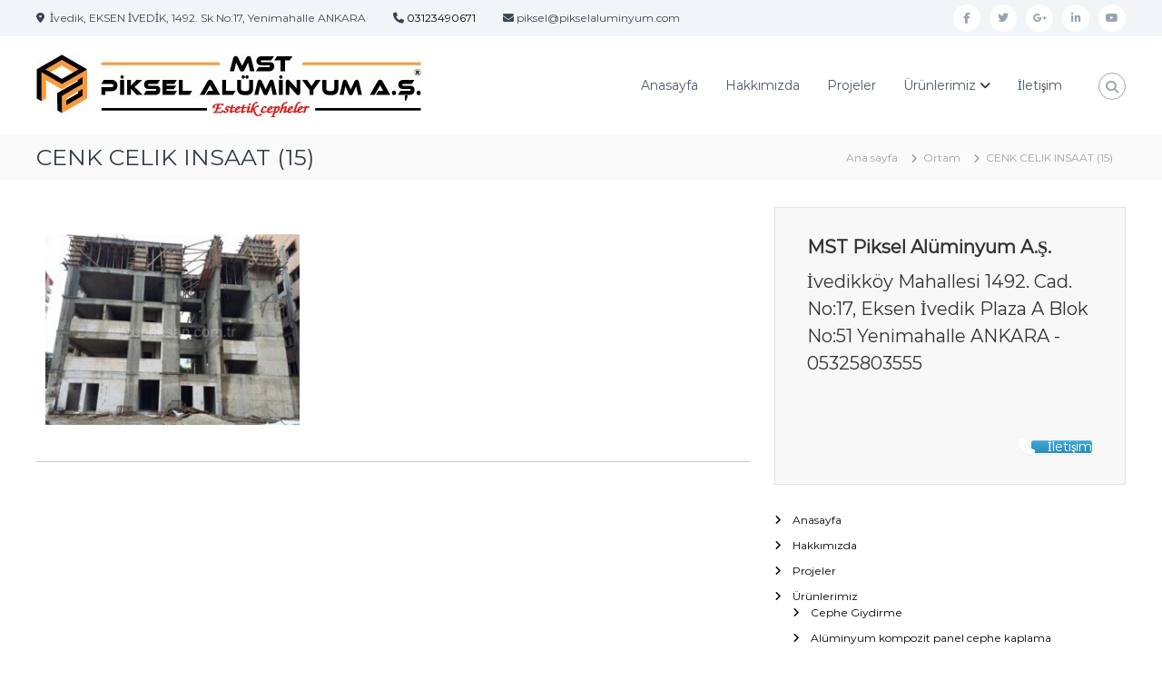

--- FILE ---
content_type: text/html; charset=UTF-8
request_url: https://www.pikselaluminyum.com/referanslar/cenk-celik-insaat-adana.html/attachment/cenk-celik-insaat-15
body_size: 20498
content:
<!DOCTYPE html>
<html dir="ltr" lang="tr" prefix="og: https://ogp.me/ns#">
<head><style>img.lazy{min-height:1px}</style><link href="https://www.pikselaluminyum.com/wp-content/plugins/w3-total-cache/pub/js/lazyload.min.js" as="script">
<meta charset="UTF-8">
<meta name="viewport" content="width=device-width, initial-scale=1">
<link rel="profile" href="https://gmpg.org/xfn/11">

<title>CENK CELIK INSAAT (15) | Piksel A.Ş.</title>
	<style>img:is([sizes="auto" i], [sizes^="auto," i]) { contain-intrinsic-size: 3000px 1500px }</style>
	
		<!-- All in One SEO 4.9.3 - aioseo.com -->
	<meta name="robots" content="max-image-preview:large" />
	<meta name="author" content="Piksel Alüminyum"/>
	<link rel="canonical" href="https://www.pikselaluminyum.com/referanslar/cenk-celik-insaat-adana.html/attachment/cenk-celik-insaat-15" />
	<meta name="generator" content="All in One SEO (AIOSEO) 4.9.3" />
		<meta property="og:locale" content="tr_TR" />
		<meta property="og:site_name" content="Piksel A.Ş. | Alüminyum Cephe Sistemleri" />
		<meta property="og:type" content="article" />
		<meta property="og:title" content="CENK CELIK INSAAT (15) | Piksel A.Ş." />
		<meta property="og:url" content="https://www.pikselaluminyum.com/referanslar/cenk-celik-insaat-adana.html/attachment/cenk-celik-insaat-15" />
		<meta property="og:image" content="https://www.pikselaluminyum.com/wp-content/uploads/logo-yeni-mst-piksel.jpg" />
		<meta property="og:image:secure_url" content="https://www.pikselaluminyum.com/wp-content/uploads/logo-yeni-mst-piksel.jpg" />
		<meta property="article:published_time" content="2015-05-07T16:54:04+00:00" />
		<meta property="article:modified_time" content="2015-05-07T16:54:04+00:00" />
		<meta name="twitter:card" content="summary" />
		<meta name="twitter:title" content="CENK CELIK INSAAT (15) | Piksel A.Ş." />
		<meta name="twitter:image" content="https://www.pikselaluminyum.com/wp-content/uploads/logo-yeni-mst-piksel.jpg" />
		<script type="application/ld+json" class="aioseo-schema">
			{"@context":"https:\/\/schema.org","@graph":[{"@type":"BreadcrumbList","@id":"https:\/\/www.pikselaluminyum.com\/referanslar\/cenk-celik-insaat-adana.html\/attachment\/cenk-celik-insaat-15#breadcrumblist","itemListElement":[{"@type":"ListItem","@id":"https:\/\/www.pikselaluminyum.com#listItem","position":1,"name":"Home","item":"https:\/\/www.pikselaluminyum.com","nextItem":{"@type":"ListItem","@id":"https:\/\/www.pikselaluminyum.com\/referanslar\/cenk-celik-insaat-adana.html\/attachment\/cenk-celik-insaat-15#listItem","name":"CENK CELIK INSAAT (15)"}},{"@type":"ListItem","@id":"https:\/\/www.pikselaluminyum.com\/referanslar\/cenk-celik-insaat-adana.html\/attachment\/cenk-celik-insaat-15#listItem","position":2,"name":"CENK CELIK INSAAT (15)","previousItem":{"@type":"ListItem","@id":"https:\/\/www.pikselaluminyum.com#listItem","name":"Home"}}]},{"@type":"ItemPage","@id":"https:\/\/www.pikselaluminyum.com\/referanslar\/cenk-celik-insaat-adana.html\/attachment\/cenk-celik-insaat-15#itempage","url":"https:\/\/www.pikselaluminyum.com\/referanslar\/cenk-celik-insaat-adana.html\/attachment\/cenk-celik-insaat-15","name":"CENK CELIK INSAAT (15) | Piksel A.\u015e.","inLanguage":"tr-TR","isPartOf":{"@id":"https:\/\/www.pikselaluminyum.com\/#website"},"breadcrumb":{"@id":"https:\/\/www.pikselaluminyum.com\/referanslar\/cenk-celik-insaat-adana.html\/attachment\/cenk-celik-insaat-15#breadcrumblist"},"author":{"@id":"https:\/\/www.pikselaluminyum.com\/author\/admin#author"},"creator":{"@id":"https:\/\/www.pikselaluminyum.com\/author\/admin#author"},"datePublished":"2015-05-07T19:54:04+03:00","dateModified":"2015-05-07T19:54:04+03:00"},{"@type":"Organization","@id":"https:\/\/www.pikselaluminyum.com\/#organization","name":"Piksel A.\u015e.","description":"Al\u00fcminyum Cephe Sistemleri","url":"https:\/\/www.pikselaluminyum.com\/","logo":{"@type":"ImageObject","url":"https:\/\/www.pikselaluminyum.com\/wp-content\/uploads\/logo-yeni-mst-piksel.jpg","@id":"https:\/\/www.pikselaluminyum.com\/referanslar\/cenk-celik-insaat-adana.html\/attachment\/cenk-celik-insaat-15\/#organizationLogo","width":424,"height":69},"image":{"@id":"https:\/\/www.pikselaluminyum.com\/referanslar\/cenk-celik-insaat-adana.html\/attachment\/cenk-celik-insaat-15\/#organizationLogo"}},{"@type":"Person","@id":"https:\/\/www.pikselaluminyum.com\/author\/admin#author","url":"https:\/\/www.pikselaluminyum.com\/author\/admin","name":"Piksel Al\u00fcminyum","image":{"@type":"ImageObject","@id":"https:\/\/www.pikselaluminyum.com\/referanslar\/cenk-celik-insaat-adana.html\/attachment\/cenk-celik-insaat-15#authorImage","url":"https:\/\/secure.gravatar.com\/avatar\/97a0c35e9a00d32408c19f77c9bd3a6997df573c23732c28cd756a5125190e43?s=96&d=mm&r=g","width":96,"height":96,"caption":"Piksel Al\u00fcminyum"}},{"@type":"WebSite","@id":"https:\/\/www.pikselaluminyum.com\/#website","url":"https:\/\/www.pikselaluminyum.com\/","name":"Piksel A.\u015e.","description":"Al\u00fcminyum Cephe Sistemleri","inLanguage":"tr-TR","publisher":{"@id":"https:\/\/www.pikselaluminyum.com\/#organization"}}]}
		</script>
		<!-- All in One SEO -->

<link rel='dns-prefetch' href='//www.googletagmanager.com' />
<link rel="alternate" type="application/rss+xml" title="Piksel A.Ş. &raquo; akışı" href="https://www.pikselaluminyum.com/feed" />
<link rel="alternate" type="application/rss+xml" title="Piksel A.Ş. &raquo; yorum akışı" href="https://www.pikselaluminyum.com/comments/feed" />
<script type="text/javascript">
/* <![CDATA[ */
window._wpemojiSettings = {"baseUrl":"https:\/\/s.w.org\/images\/core\/emoji\/16.0.1\/72x72\/","ext":".png","svgUrl":"https:\/\/s.w.org\/images\/core\/emoji\/16.0.1\/svg\/","svgExt":".svg","source":{"concatemoji":"https:\/\/www.pikselaluminyum.com\/wp-includes\/js\/wp-emoji-release.min.js?ver=6.8.3"}};
/*! This file is auto-generated */
!function(s,n){var o,i,e;function c(e){try{var t={supportTests:e,timestamp:(new Date).valueOf()};sessionStorage.setItem(o,JSON.stringify(t))}catch(e){}}function p(e,t,n){e.clearRect(0,0,e.canvas.width,e.canvas.height),e.fillText(t,0,0);var t=new Uint32Array(e.getImageData(0,0,e.canvas.width,e.canvas.height).data),a=(e.clearRect(0,0,e.canvas.width,e.canvas.height),e.fillText(n,0,0),new Uint32Array(e.getImageData(0,0,e.canvas.width,e.canvas.height).data));return t.every(function(e,t){return e===a[t]})}function u(e,t){e.clearRect(0,0,e.canvas.width,e.canvas.height),e.fillText(t,0,0);for(var n=e.getImageData(16,16,1,1),a=0;a<n.data.length;a++)if(0!==n.data[a])return!1;return!0}function f(e,t,n,a){switch(t){case"flag":return n(e,"\ud83c\udff3\ufe0f\u200d\u26a7\ufe0f","\ud83c\udff3\ufe0f\u200b\u26a7\ufe0f")?!1:!n(e,"\ud83c\udde8\ud83c\uddf6","\ud83c\udde8\u200b\ud83c\uddf6")&&!n(e,"\ud83c\udff4\udb40\udc67\udb40\udc62\udb40\udc65\udb40\udc6e\udb40\udc67\udb40\udc7f","\ud83c\udff4\u200b\udb40\udc67\u200b\udb40\udc62\u200b\udb40\udc65\u200b\udb40\udc6e\u200b\udb40\udc67\u200b\udb40\udc7f");case"emoji":return!a(e,"\ud83e\udedf")}return!1}function g(e,t,n,a){var r="undefined"!=typeof WorkerGlobalScope&&self instanceof WorkerGlobalScope?new OffscreenCanvas(300,150):s.createElement("canvas"),o=r.getContext("2d",{willReadFrequently:!0}),i=(o.textBaseline="top",o.font="600 32px Arial",{});return e.forEach(function(e){i[e]=t(o,e,n,a)}),i}function t(e){var t=s.createElement("script");t.src=e,t.defer=!0,s.head.appendChild(t)}"undefined"!=typeof Promise&&(o="wpEmojiSettingsSupports",i=["flag","emoji"],n.supports={everything:!0,everythingExceptFlag:!0},e=new Promise(function(e){s.addEventListener("DOMContentLoaded",e,{once:!0})}),new Promise(function(t){var n=function(){try{var e=JSON.parse(sessionStorage.getItem(o));if("object"==typeof e&&"number"==typeof e.timestamp&&(new Date).valueOf()<e.timestamp+604800&&"object"==typeof e.supportTests)return e.supportTests}catch(e){}return null}();if(!n){if("undefined"!=typeof Worker&&"undefined"!=typeof OffscreenCanvas&&"undefined"!=typeof URL&&URL.createObjectURL&&"undefined"!=typeof Blob)try{var e="postMessage("+g.toString()+"("+[JSON.stringify(i),f.toString(),p.toString(),u.toString()].join(",")+"));",a=new Blob([e],{type:"text/javascript"}),r=new Worker(URL.createObjectURL(a),{name:"wpTestEmojiSupports"});return void(r.onmessage=function(e){c(n=e.data),r.terminate(),t(n)})}catch(e){}c(n=g(i,f,p,u))}t(n)}).then(function(e){for(var t in e)n.supports[t]=e[t],n.supports.everything=n.supports.everything&&n.supports[t],"flag"!==t&&(n.supports.everythingExceptFlag=n.supports.everythingExceptFlag&&n.supports[t]);n.supports.everythingExceptFlag=n.supports.everythingExceptFlag&&!n.supports.flag,n.DOMReady=!1,n.readyCallback=function(){n.DOMReady=!0}}).then(function(){return e}).then(function(){var e;n.supports.everything||(n.readyCallback(),(e=n.source||{}).concatemoji?t(e.concatemoji):e.wpemoji&&e.twemoji&&(t(e.twemoji),t(e.wpemoji)))}))}((window,document),window._wpemojiSettings);
/* ]]> */
</script>
<style id='wp-emoji-styles-inline-css' type='text/css'>

	img.wp-smiley, img.emoji {
		display: inline !important;
		border: none !important;
		box-shadow: none !important;
		height: 1em !important;
		width: 1em !important;
		margin: 0 0.07em !important;
		vertical-align: -0.1em !important;
		background: none !important;
		padding: 0 !important;
	}
</style>
<link rel='stylesheet' id='wp-block-library-css' href='https://www.pikselaluminyum.com/wp-includes/css/dist/block-library/style.min.css?ver=6.8.3' type='text/css' media='all' />
<style id='wp-block-library-theme-inline-css' type='text/css'>
.wp-block-audio :where(figcaption){color:#555;font-size:13px;text-align:center}.is-dark-theme .wp-block-audio :where(figcaption){color:#ffffffa6}.wp-block-audio{margin:0 0 1em}.wp-block-code{border:1px solid #ccc;border-radius:4px;font-family:Menlo,Consolas,monaco,monospace;padding:.8em 1em}.wp-block-embed :where(figcaption){color:#555;font-size:13px;text-align:center}.is-dark-theme .wp-block-embed :where(figcaption){color:#ffffffa6}.wp-block-embed{margin:0 0 1em}.blocks-gallery-caption{color:#555;font-size:13px;text-align:center}.is-dark-theme .blocks-gallery-caption{color:#ffffffa6}:root :where(.wp-block-image figcaption){color:#555;font-size:13px;text-align:center}.is-dark-theme :root :where(.wp-block-image figcaption){color:#ffffffa6}.wp-block-image{margin:0 0 1em}.wp-block-pullquote{border-bottom:4px solid;border-top:4px solid;color:currentColor;margin-bottom:1.75em}.wp-block-pullquote cite,.wp-block-pullquote footer,.wp-block-pullquote__citation{color:currentColor;font-size:.8125em;font-style:normal;text-transform:uppercase}.wp-block-quote{border-left:.25em solid;margin:0 0 1.75em;padding-left:1em}.wp-block-quote cite,.wp-block-quote footer{color:currentColor;font-size:.8125em;font-style:normal;position:relative}.wp-block-quote:where(.has-text-align-right){border-left:none;border-right:.25em solid;padding-left:0;padding-right:1em}.wp-block-quote:where(.has-text-align-center){border:none;padding-left:0}.wp-block-quote.is-large,.wp-block-quote.is-style-large,.wp-block-quote:where(.is-style-plain){border:none}.wp-block-search .wp-block-search__label{font-weight:700}.wp-block-search__button{border:1px solid #ccc;padding:.375em .625em}:where(.wp-block-group.has-background){padding:1.25em 2.375em}.wp-block-separator.has-css-opacity{opacity:.4}.wp-block-separator{border:none;border-bottom:2px solid;margin-left:auto;margin-right:auto}.wp-block-separator.has-alpha-channel-opacity{opacity:1}.wp-block-separator:not(.is-style-wide):not(.is-style-dots){width:100px}.wp-block-separator.has-background:not(.is-style-dots){border-bottom:none;height:1px}.wp-block-separator.has-background:not(.is-style-wide):not(.is-style-dots){height:2px}.wp-block-table{margin:0 0 1em}.wp-block-table td,.wp-block-table th{word-break:normal}.wp-block-table :where(figcaption){color:#555;font-size:13px;text-align:center}.is-dark-theme .wp-block-table :where(figcaption){color:#ffffffa6}.wp-block-video :where(figcaption){color:#555;font-size:13px;text-align:center}.is-dark-theme .wp-block-video :where(figcaption){color:#ffffffa6}.wp-block-video{margin:0 0 1em}:root :where(.wp-block-template-part.has-background){margin-bottom:0;margin-top:0;padding:1.25em 2.375em}
</style>
<style id='classic-theme-styles-inline-css' type='text/css'>
/*! This file is auto-generated */
.wp-block-button__link{color:#fff;background-color:#32373c;border-radius:9999px;box-shadow:none;text-decoration:none;padding:calc(.667em + 2px) calc(1.333em + 2px);font-size:1.125em}.wp-block-file__button{background:#32373c;color:#fff;text-decoration:none}
</style>
<link rel='stylesheet' id='aioseo/css/src/vue/standalone/blocks/table-of-contents/global.scss-css' href='https://www.pikselaluminyum.com/wp-content/plugins/all-in-one-seo-pack/dist/Lite/assets/css/table-of-contents/global.e90f6d47.css?ver=4.9.3' type='text/css' media='all' />
<style id='global-styles-inline-css' type='text/css'>
:root{--wp--preset--aspect-ratio--square: 1;--wp--preset--aspect-ratio--4-3: 4/3;--wp--preset--aspect-ratio--3-4: 3/4;--wp--preset--aspect-ratio--3-2: 3/2;--wp--preset--aspect-ratio--2-3: 2/3;--wp--preset--aspect-ratio--16-9: 16/9;--wp--preset--aspect-ratio--9-16: 9/16;--wp--preset--color--black: #000000;--wp--preset--color--cyan-bluish-gray: #abb8c3;--wp--preset--color--white: #ffffff;--wp--preset--color--pale-pink: #f78da7;--wp--preset--color--vivid-red: #cf2e2e;--wp--preset--color--luminous-vivid-orange: #ff6900;--wp--preset--color--luminous-vivid-amber: #fcb900;--wp--preset--color--light-green-cyan: #7bdcb5;--wp--preset--color--vivid-green-cyan: #00d084;--wp--preset--color--pale-cyan-blue: #8ed1fc;--wp--preset--color--vivid-cyan-blue: #0693e3;--wp--preset--color--vivid-purple: #9b51e0;--wp--preset--gradient--vivid-cyan-blue-to-vivid-purple: linear-gradient(135deg,rgba(6,147,227,1) 0%,rgb(155,81,224) 100%);--wp--preset--gradient--light-green-cyan-to-vivid-green-cyan: linear-gradient(135deg,rgb(122,220,180) 0%,rgb(0,208,130) 100%);--wp--preset--gradient--luminous-vivid-amber-to-luminous-vivid-orange: linear-gradient(135deg,rgba(252,185,0,1) 0%,rgba(255,105,0,1) 100%);--wp--preset--gradient--luminous-vivid-orange-to-vivid-red: linear-gradient(135deg,rgba(255,105,0,1) 0%,rgb(207,46,46) 100%);--wp--preset--gradient--very-light-gray-to-cyan-bluish-gray: linear-gradient(135deg,rgb(238,238,238) 0%,rgb(169,184,195) 100%);--wp--preset--gradient--cool-to-warm-spectrum: linear-gradient(135deg,rgb(74,234,220) 0%,rgb(151,120,209) 20%,rgb(207,42,186) 40%,rgb(238,44,130) 60%,rgb(251,105,98) 80%,rgb(254,248,76) 100%);--wp--preset--gradient--blush-light-purple: linear-gradient(135deg,rgb(255,206,236) 0%,rgb(152,150,240) 100%);--wp--preset--gradient--blush-bordeaux: linear-gradient(135deg,rgb(254,205,165) 0%,rgb(254,45,45) 50%,rgb(107,0,62) 100%);--wp--preset--gradient--luminous-dusk: linear-gradient(135deg,rgb(255,203,112) 0%,rgb(199,81,192) 50%,rgb(65,88,208) 100%);--wp--preset--gradient--pale-ocean: linear-gradient(135deg,rgb(255,245,203) 0%,rgb(182,227,212) 50%,rgb(51,167,181) 100%);--wp--preset--gradient--electric-grass: linear-gradient(135deg,rgb(202,248,128) 0%,rgb(113,206,126) 100%);--wp--preset--gradient--midnight: linear-gradient(135deg,rgb(2,3,129) 0%,rgb(40,116,252) 100%);--wp--preset--font-size--small: 13px;--wp--preset--font-size--medium: 20px;--wp--preset--font-size--large: 36px;--wp--preset--font-size--x-large: 42px;--wp--preset--spacing--20: 0.44rem;--wp--preset--spacing--30: 0.67rem;--wp--preset--spacing--40: 1rem;--wp--preset--spacing--50: 1.5rem;--wp--preset--spacing--60: 2.25rem;--wp--preset--spacing--70: 3.38rem;--wp--preset--spacing--80: 5.06rem;--wp--preset--shadow--natural: 6px 6px 9px rgba(0, 0, 0, 0.2);--wp--preset--shadow--deep: 12px 12px 50px rgba(0, 0, 0, 0.4);--wp--preset--shadow--sharp: 6px 6px 0px rgba(0, 0, 0, 0.2);--wp--preset--shadow--outlined: 6px 6px 0px -3px rgba(255, 255, 255, 1), 6px 6px rgba(0, 0, 0, 1);--wp--preset--shadow--crisp: 6px 6px 0px rgba(0, 0, 0, 1);}:where(.is-layout-flex){gap: 0.5em;}:where(.is-layout-grid){gap: 0.5em;}body .is-layout-flex{display: flex;}.is-layout-flex{flex-wrap: wrap;align-items: center;}.is-layout-flex > :is(*, div){margin: 0;}body .is-layout-grid{display: grid;}.is-layout-grid > :is(*, div){margin: 0;}:where(.wp-block-columns.is-layout-flex){gap: 2em;}:where(.wp-block-columns.is-layout-grid){gap: 2em;}:where(.wp-block-post-template.is-layout-flex){gap: 1.25em;}:where(.wp-block-post-template.is-layout-grid){gap: 1.25em;}.has-black-color{color: var(--wp--preset--color--black) !important;}.has-cyan-bluish-gray-color{color: var(--wp--preset--color--cyan-bluish-gray) !important;}.has-white-color{color: var(--wp--preset--color--white) !important;}.has-pale-pink-color{color: var(--wp--preset--color--pale-pink) !important;}.has-vivid-red-color{color: var(--wp--preset--color--vivid-red) !important;}.has-luminous-vivid-orange-color{color: var(--wp--preset--color--luminous-vivid-orange) !important;}.has-luminous-vivid-amber-color{color: var(--wp--preset--color--luminous-vivid-amber) !important;}.has-light-green-cyan-color{color: var(--wp--preset--color--light-green-cyan) !important;}.has-vivid-green-cyan-color{color: var(--wp--preset--color--vivid-green-cyan) !important;}.has-pale-cyan-blue-color{color: var(--wp--preset--color--pale-cyan-blue) !important;}.has-vivid-cyan-blue-color{color: var(--wp--preset--color--vivid-cyan-blue) !important;}.has-vivid-purple-color{color: var(--wp--preset--color--vivid-purple) !important;}.has-black-background-color{background-color: var(--wp--preset--color--black) !important;}.has-cyan-bluish-gray-background-color{background-color: var(--wp--preset--color--cyan-bluish-gray) !important;}.has-white-background-color{background-color: var(--wp--preset--color--white) !important;}.has-pale-pink-background-color{background-color: var(--wp--preset--color--pale-pink) !important;}.has-vivid-red-background-color{background-color: var(--wp--preset--color--vivid-red) !important;}.has-luminous-vivid-orange-background-color{background-color: var(--wp--preset--color--luminous-vivid-orange) !important;}.has-luminous-vivid-amber-background-color{background-color: var(--wp--preset--color--luminous-vivid-amber) !important;}.has-light-green-cyan-background-color{background-color: var(--wp--preset--color--light-green-cyan) !important;}.has-vivid-green-cyan-background-color{background-color: var(--wp--preset--color--vivid-green-cyan) !important;}.has-pale-cyan-blue-background-color{background-color: var(--wp--preset--color--pale-cyan-blue) !important;}.has-vivid-cyan-blue-background-color{background-color: var(--wp--preset--color--vivid-cyan-blue) !important;}.has-vivid-purple-background-color{background-color: var(--wp--preset--color--vivid-purple) !important;}.has-black-border-color{border-color: var(--wp--preset--color--black) !important;}.has-cyan-bluish-gray-border-color{border-color: var(--wp--preset--color--cyan-bluish-gray) !important;}.has-white-border-color{border-color: var(--wp--preset--color--white) !important;}.has-pale-pink-border-color{border-color: var(--wp--preset--color--pale-pink) !important;}.has-vivid-red-border-color{border-color: var(--wp--preset--color--vivid-red) !important;}.has-luminous-vivid-orange-border-color{border-color: var(--wp--preset--color--luminous-vivid-orange) !important;}.has-luminous-vivid-amber-border-color{border-color: var(--wp--preset--color--luminous-vivid-amber) !important;}.has-light-green-cyan-border-color{border-color: var(--wp--preset--color--light-green-cyan) !important;}.has-vivid-green-cyan-border-color{border-color: var(--wp--preset--color--vivid-green-cyan) !important;}.has-pale-cyan-blue-border-color{border-color: var(--wp--preset--color--pale-cyan-blue) !important;}.has-vivid-cyan-blue-border-color{border-color: var(--wp--preset--color--vivid-cyan-blue) !important;}.has-vivid-purple-border-color{border-color: var(--wp--preset--color--vivid-purple) !important;}.has-vivid-cyan-blue-to-vivid-purple-gradient-background{background: var(--wp--preset--gradient--vivid-cyan-blue-to-vivid-purple) !important;}.has-light-green-cyan-to-vivid-green-cyan-gradient-background{background: var(--wp--preset--gradient--light-green-cyan-to-vivid-green-cyan) !important;}.has-luminous-vivid-amber-to-luminous-vivid-orange-gradient-background{background: var(--wp--preset--gradient--luminous-vivid-amber-to-luminous-vivid-orange) !important;}.has-luminous-vivid-orange-to-vivid-red-gradient-background{background: var(--wp--preset--gradient--luminous-vivid-orange-to-vivid-red) !important;}.has-very-light-gray-to-cyan-bluish-gray-gradient-background{background: var(--wp--preset--gradient--very-light-gray-to-cyan-bluish-gray) !important;}.has-cool-to-warm-spectrum-gradient-background{background: var(--wp--preset--gradient--cool-to-warm-spectrum) !important;}.has-blush-light-purple-gradient-background{background: var(--wp--preset--gradient--blush-light-purple) !important;}.has-blush-bordeaux-gradient-background{background: var(--wp--preset--gradient--blush-bordeaux) !important;}.has-luminous-dusk-gradient-background{background: var(--wp--preset--gradient--luminous-dusk) !important;}.has-pale-ocean-gradient-background{background: var(--wp--preset--gradient--pale-ocean) !important;}.has-electric-grass-gradient-background{background: var(--wp--preset--gradient--electric-grass) !important;}.has-midnight-gradient-background{background: var(--wp--preset--gradient--midnight) !important;}.has-small-font-size{font-size: var(--wp--preset--font-size--small) !important;}.has-medium-font-size{font-size: var(--wp--preset--font-size--medium) !important;}.has-large-font-size{font-size: var(--wp--preset--font-size--large) !important;}.has-x-large-font-size{font-size: var(--wp--preset--font-size--x-large) !important;}
:where(.wp-block-post-template.is-layout-flex){gap: 1.25em;}:where(.wp-block-post-template.is-layout-grid){gap: 1.25em;}
:where(.wp-block-columns.is-layout-flex){gap: 2em;}:where(.wp-block-columns.is-layout-grid){gap: 2em;}
:root :where(.wp-block-pullquote){font-size: 1.5em;line-height: 1.6;}
</style>
<link rel='stylesheet' id='dashicons-css' href='https://www.pikselaluminyum.com/wp-includes/css/dashicons.min.css?ver=6.8.3' type='text/css' media='all' />
<link rel='stylesheet' id='everest-forms-general-css' href='https://www.pikselaluminyum.com/wp-content/plugins/everest-forms/assets/css/everest-forms.css?ver=3.4.1' type='text/css' media='all' />
<link rel='stylesheet' id='jquery-intl-tel-input-css' href='https://www.pikselaluminyum.com/wp-content/plugins/everest-forms/assets/css/intlTelInput.css?ver=3.4.1' type='text/css' media='all' />
<link rel='stylesheet' id='sow-cta-main-css' href='https://www.pikselaluminyum.com/wp-content/plugins/so-widgets-bundle/widgets/cta/css/style.css?ver=1.70.4' type='text/css' media='all' />
<link rel='stylesheet' id='sow-cta-default-dd4e4eed5ffb-css' href='https://www.pikselaluminyum.com/wp-content/uploads/siteorigin-widgets/sow-cta-default-dd4e4eed5ffb.css?ver=6.8.3' type='text/css' media='all' />
<link rel='stylesheet' id='font-awesome-4-css' href='https://www.pikselaluminyum.com/wp-content/themes/flash/css/v4-shims.min.css?ver=4.7.0' type='text/css' media='all' />
<link rel='stylesheet' id='font-awesome-all-css' href='https://www.pikselaluminyum.com/wp-content/themes/flash/css/all.min.css?ver=6.7.2' type='text/css' media='all' />
<link rel='stylesheet' id='font-awesome-solid-css' href='https://www.pikselaluminyum.com/wp-content/themes/flash/css/solid.min.css?ver=6.7.2' type='text/css' media='all' />
<link rel='stylesheet' id='font-awesome-regular-css' href='https://www.pikselaluminyum.com/wp-content/themes/flash/css/regular.min.css?ver=6.7.2' type='text/css' media='all' />
<link rel='stylesheet' id='font-awesome-brands-css' href='https://www.pikselaluminyum.com/wp-content/themes/flash/css/brands.min.css?ver=6.7.2' type='text/css' media='all' />
<link rel='stylesheet' id='flash-style-css' href='https://www.pikselaluminyum.com/wp-content/themes/flash/style.css?ver=6.8.3' type='text/css' media='all' />
<style id='flash-style-inline-css' type='text/css'>
	/* Predefined Color Schemes CSS */

	/* Background Color */
	body {
		background-color: #ffffff;
	}

	/* Link Color */
	#site-navigation ul li:hover > a, #site-navigation ul li.current-menu-item > a, #site-navigation ul li.current_page_item > a, #site-navigation ul li.current_page_ancestor > a, #site-navigation ul li.current-menu-ancestor > a, #site-navigation ul.sub-menu li:hover > a,#site-navigation ul li ul.sub-menu li.menu-item-has-children ul li:hover > a,#site-navigation ul li ul.sub-menu li.menu-item-has-children:hover > .menu-item,body.transparent #masthead .header-bottom #site-navigation ul li:hover > .menu-item,body.transparent #masthead .header-bottom #site-navigation ul li:hover > a,body.transparent #masthead .header-bottom #site-navigation ul.sub-menu li:hover > a,body.transparent #masthead .header-bottom #site-navigation ul.sub-menu li.menu-item-has-children ul li:hover > a,body.transparent.header-sticky #masthead-sticky-wrapper #masthead .header-bottom #site-navigation ul.sub-menu li > a:hover,.tg-service-widget .service-title-wrap a:hover,.tg-service-widget .service-more,.feature-product-section .button-group button:hover ,.fun-facts-section .fun-facts-icon-wrap,.fun-facts-section .tg-fun-facts-widget.tg-fun-facts-layout-2 .counter-wrapper,.blog-section .tg-blog-widget-layout-2 .blog-content .read-more-container .read-more a,footer.footer-layout #top-footer .widget-title::first-letter,footer.footer-layout #top-footer .widget ul li a:hover,footer.footer-layout #bottom-footer .copyright .copyright-text a:hover,footer.footer-layout #bottom-footer .footer-menu ul li a:hover,.archive #primary .entry-content-block h2.entry-title a:hover,.blog #primary .entry-content-block h2.entry-title a:hover,#secondary .widget ul li a:hover,.woocommerce-Price-amount.amount,.team-wrapper .team-content-wrapper .team-social a:hover,.testimonial-container .testimonial-wrapper .testimonial-slide .testominial-content-wrapper .testimonial-icon,.footer-menu li a:hover,.tg-feature-product-filter-layout .button.is-checked:hover,.testimonial-container .testimonial-icon,#site-navigation ul li.menu-item-has-children:hover > .sub-toggle,#secondary .widget ul li a,#comments .comment-list article.comment-body .reply a,.tg-slider-widget .btn-wrapper a{
		color: #EFCA23;
	}

	.feature-product-section .tg-feature-product-layout-2 .tg-container .tg-column-wrapper .tg-feature-product-widget .featured-image-desc, #respond #commentform .form-submit input:hover, .blog-section .tg-blog-widget-layout-1 .tg-blog-widget:hover,#scroll-up,.header-bottom .search-wrap .search-box .searchform .btn:hover,.header-bottom .cart-wrap .flash-cart-views a span,body.transparent #masthead .header-bottom #site-navigation ul li a::before,.tg-slider-widget.slider-dark .btn-wrapper a:hover,.section-title:after,.about-section .about-content-wrapper .btn-wrapper a,.tg-service-widget .service-icon-wrap,.team-wrapper .team-content-wrapper .team-designation:after,.call-to-action-section .btn-wrapper a:hover,.blog-section .tg-blog-widget-layout-1:hover,.blog-section .tg-blog-widget-layout-2 .post-image .entry-date,.blog-section .tg-blog-widget-layout-2 .blog-content .post-readmore,.pricing-table-section .tg-pricing-table-widget:hover,.pricing-table-section .tg-pricing-table-widget.tg-pricing-table-layout-2 .pricing,.pricing-table-section .tg-pricing-table-widget.tg-pricing-table-layout-2 .btn-wrapper a,footer.footer-layout #top-footer .widget_tag_cloud .tagcloud a:hover,#secondary .widget-title:after,#secondary .searchform .btn:hover,#primary .searchform .btn:hover,  #respond #commentform .form-submit input,.woocommerce ul.products li.product .onsale,.woocommerce ul.products li.product .button,.woocommerce #respond input#submit.alt,.woocommerce a.button.alt,.woocommerce button.button.alt,.woocommerce input.button.alt,.added_to_cart.wc-forward,.testimonial-container .swiper-pagination.testimonial-pager .swiper-pagination-bullet:hover, .testimonial-container .swiper-pagination.testimonial-pager .swiper-pagination-bullet.swiper-pagination-bullet-active,.header-bottom .searchform .btn,.navigation .nav-links a:hover, .bttn:hover, button, input[type="button"]:hover, input[type="reset"]:hover, input[type="submit"]:hover,.tg-slider-widget .btn-wrapper a:hover  {
		background-color: #EFCA23;
	}
	body.transparent.header-sticky #masthead-sticky-wrapper #masthead .header-bottom .search-wrap .search-icon:hover, body.transparent #masthead .header-bottom .search-wrap .search-icon:hover, .header-bottom .search-wrap .search-icon:hover,#comments .comment-list article.comment-body .reply a::before,.tg-slider-widget .btn-wrapper a, .tg-slider-widget .btn-wrapper a:hover {
	  border-color: #EFCA23;
	}
	body.transparent.header-sticky #masthead-sticky-wrapper.is-sticky #masthead .header-bottom #site-navigation ul li.current-flash-item a,#site-navigation ul li.current-flash-item a, body.transparent.header-sticky #masthead-sticky-wrapper #masthead .header-bottom .search-wrap .search-icon:hover, body.transparent #masthead .header-bottom .search-wrap .search-icon:hover, .header-bottom .search-wrap .search-icon:hover {
	  color: #EFCA23;
	}
	.tg-slider-widget.slider-dark .btn-wrapper a:hover,.call-to-action-section .btn-wrapper a:hover,footer.footer-layout #top-footer .widget_tag_cloud .tagcloud a:hover {
		border-color: #EFCA23;
	}
	body.transparent.header-sticky #masthead-sticky-wrapper #masthead .header-bottom #site-navigation ul li:hover > a,body.transparent #masthead .header-bottom #site-navigation ul li:hover .sub-toggle{
		color: #EFCA23;
	}

	.tg-service-widget .service-icon-wrap:after{
			border-top-color: #EFCA23;
		}

	.feature-product-section .tg-feature-product-widget .featured-image-desc::before,.blog-section .row:nth-child(odd) .tg-blog-widget:hover .post-image::before,.blog-section .row:nth-child(2n) .tg-blog-widget:hover .post-image::before{
			border-right-color: #EFCA23;
		}

	.feature-product-section .tg-feature-product-widget .featured-image-desc::before,.blog-section .row:nth-child(odd) .tg-blog-widget:hover .post-image::before,footer.footer-layout #top-footer .widget-title{
		border-left-color: #EFCA23;
	}

	/* Main Text Color */
	.tg-slider-widget .swiper-button-next::before,.tg-slider-widget .swiper-button-prev::before,.tg-slider-widget .caption-title,.section-title-wrapper .section-title,.tg-service-widget .service-title-wrap a ,.team-wrapper .team-content-wrapper .team-title a,.testimonial-container .testimonial-wrapper .testimonial-slide .testimonial-client-detail .client-detail-block .testimonial-title,.blog-section .row:nth-child(odd) .blog-content .entry-title a,.blog-section .row:nth-child(even) .blog-content .entry-title a,.blog-section .tg-blog-widget:hover .blog-content .entry-title a:hover,.blog-section .tg-blog-widget-layout-2 .tg-blog-widget:hover .blog-content .entry-title a,.pricing-table-section .tg-pricing-table-widget .pricing-table-title ,.pricing-table-section .tg-pricing-table-widget .pricing,.pricing-table-section .tg-pricing-table-widget .btn-wrapper a,.pricing-table-section .tg-pricing-table-widget.standard .popular-batch,.single-post #primary .author-description .author-description-block .author-title,.section-title-wrapper .section-title,.tg-service-widget .service-title-wrap a,.tg-service-widget .service-title-wrap a,.blog-section .tg-blog-widget-layout-2 .entry-title a,.entry-content-block .entry-title a,.blog #primary .entry-content-block .entry-content,.breadcrumb-trail.breadcrumbs .trail-title,#secondary .widget-title,#secondary .widget ul li,.archive #primary .entry-content-block .entry-content,.entry-content, .entry-summary,#comments .comments-title,#comments .comment-list article.comment-body .comment-content,.comment-reply-title,.search .entry-title a,.section-title,.blog-section .row:nth-child(odd) .entry-summary,.blog-section .row:nth-child(even) .entry-summary,.blog-wrapper .entry-title a,.tg-blog-widget-layout-3 .entry-title a,.feature-product-section .tg-feature-product-widget .feature-title-wrap a,.team-wrapper .team-title,.testimonial-container .testimonial-content{
		color: #313b48;
	}

	.header-bottom .search-wrap .search-box .searchform .btn,.testimonial-container .swiper-pagination.testimonial-pager .swiper-pagination-bullet{
		background-color: #313b48;
	}

	.feature-product-section .tg-feature-product-layout-2 .tg-container .tg-column-wrapper .tg-feature-product-widget .featured-image-desc::before{
		border-right-color: #313b48;
	}

	/* Secondary Text Color */
	.tg-service-widget .service-content-wrap,.section-title-wrapper .section-description,.team-wrapper .team-content-wrapper .team-content,.testimonial-container .testimonial-wrapper .testimonial-slide .testominial-content-wrapper .testimonial-content, button, input, select, textarea,.entry-meta a,.cat-links a,.entry-footer a,.entry-meta span,.single .entry-content-block .entry-footer span a,.single .entry-content-block .entry-footer span,#comments .comment-list article.comment-body .comment-metadata a,#comments .comment-list article.comment-body .comment-author,#respond #commentform p,.testimonial-container .testimonial-degicnation,.fun-facts-section .fun-facts-title-wrap,.blog-section .row:nth-child(odd) .entry-meta a,.blog-section .row:nth-child(even) .entry-meta a,.tg-blog-widget-layout-2 .read-more-container .entry-author a,.blog-section .tg-blog-widget-layout-2 .read-more-container .entry-author,.tg-slider-widget .caption-desc {
		color: #666666;
	}

	@media(max-width: 980px){
		#site-navigation ul li.menu-item-has-children .sub-toggle {
			background-color: #EFCA23;
		}
	}

	@media screen and (min-width: 56.875em) {
		.main-navigation li:hover > a,
		.main-navigation li.focus > a {
			color: #EFCA23;
		}

		.main-navigation ul ul,
		.main-navigation ul ul li {
			border-color: rgba( 49, 59, 72, 0.2);
		}

		.main-navigation ul ul:before {
			border-top-color: rgba( 49, 59, 72, 0.2);
			border-bottom-color: rgba( 49, 59, 72, 0.2);
		}
	}


	/* Custom Link Color */
	#site-navigation ul li:hover > a, #site-navigation ul li.current-menu-item > a, #site-navigation ul li.current_page_item > a, #site-navigation ul li.current_page_ancestor > a, #site-navigation ul li.current-menu-ancestor > a,#site-navigation ul.sub-menu li:hover > a,#site-navigation ul li ul.sub-menu li.menu-item-has-children ul li:hover > a,#site-navigation ul li ul.sub-menu li.menu-item-has-children:hover > .menu-item,body.transparent #masthead .header-bottom #site-navigation ul li:hover > .menu-item,body.transparent #masthead .header-bottom #site-navigation ul li:hover > a,body.transparent #masthead .header-bottom #site-navigation ul.sub-menu li:hover > a,body.transparent #masthead .header-bottom #site-navigation ul.sub-menu li.menu-item-has-children ul li:hover > a,body.transparent.header-sticky #masthead-sticky-wrapper #masthead .header-bottom #site-navigation ul.sub-menu li > a:hover,.tg-service-widget .service-title-wrap a:hover,.tg-service-widget .service-more,.feature-product-section .button-group button:hover ,.fun-facts-section .fun-facts-icon-wrap,.fun-facts-section .tg-fun-facts-widget.tg-fun-facts-layout-2 .counter-wrapper,.blog-section .tg-blog-widget-layout-2 .blog-content .read-more-container .read-more a,footer.footer-layout #top-footer .widget-title::first-letter,footer.footer-layout #top-footer .widget ul li a:hover,footer.footer-layout #bottom-footer .copyright .copyright-text a:hover,footer.footer-layout #bottom-footer .footer-menu ul li a:hover,.archive #primary .entry-content-block h2.entry-title a:hover,.blog #primary .entry-content-block h2.entry-title a:hover,#secondary .widget ul li a:hover,.woocommerce-Price-amount.amount,.team-wrapper .team-content-wrapper .team-social a:hover,.testimonial-container .testimonial-wrapper .testimonial-slide .testominial-content-wrapper .testimonial-icon,.footer-menu li a:hover,.tg-feature-product-filter-layout .button.is-checked:hover,.testimonial-container .testimonial-icon,#site-navigation ul li.menu-item-has-children:hover > .sub-toggle,.woocommerce-error::before, .woocommerce-info::before, .woocommerce-message::before,#primary .post .entry-content-block .entry-meta a:hover,#primary .post .entry-content-block .entry-meta span:hover,.entry-meta span:hover a,.post .entry-content-block .entry-footer span a:hover,#secondary .widget ul li a,#comments .comment-list article.comment-body .reply a,.tg-slider-widget .btn-wrapper a,.entry-content a, .related-posts-wrapper .entry-title a:hover,
		.related-posts-wrapper .entry-meta > span a:hover{
			color: #efca23;
	}

	.blog-section .tg-blog-widget-layout-1 .tg-blog-widget:hover, #scroll-up,.header-bottom .search-wrap .search-box .searchform .btn:hover,.header-bottom .cart-wrap .flash-cart-views a span,body.transparent #masthead .header-bottom #site-navigation ul li a::before,.tg-slider-widget.slider-dark .btn-wrapper a:hover, .section-title:after,.about-section .about-content-wrapper .btn-wrapper a,.tg-service-widget .service-icon-wrap,.team-wrapper .team-content-wrapper .team-designation:after,.call-to-action-section .btn-wrapper a:hover,.blog-section .tg-blog-widget-layout-1:hover,.blog-section .tg-blog-widget-layout-2 .post-image .entry-date,.blog-section .tg-blog-widget-layout-2 .blog-content .post-readmore,.pricing-table-section .tg-pricing-table-widget:hover,.pricing-table-section .tg-pricing-table-widget.tg-pricing-table-layout-2 .pricing,.pricing-table-section .tg-pricing-table-widget.tg-pricing-table-layout-2 .btn-wrapper a,footer.footer-layout #top-footer .widget_tag_cloud .tagcloud a:hover,#secondary .widget-title:after, #secondary .searchform .btn:hover,#primary .searchform .btn:hover,  #respond #commentform .form-submit input,.woocommerce span.onsale, .woocommerce ul.products li.product .onsale,.woocommerce ul.products li.product .button,.woocommerce #respond input#submit.alt,.woocommerce a.button.alt,.woocommerce button.button.alt,.woocommerce input.button.alt,.added_to_cart.wc-forward,.testimonial-container .swiper-pagination.testimonial-pager .swiper-pagination-bullet:hover, .testimonial-container .swiper-pagination.testimonial-pager .swiper-pagination-bullet.swiper-pagination-bullet-active,.header-bottom .searchform .btn,.navigation .nav-links a:hover, .bttn:hover, button, input[type="button"]:hover, input[type="reset"]:hover, input[type="submit"]:hover,.tg-slider-widget .btn-wrapper a:hover  {
		background-color: #efca23;
	}
	.feature-product-section .tg-feature-product-layout-2 .tg-container .tg-column-wrapper .tg-feature-product-widget .featured-image-desc, .tg-team-widget.tg-team-layout-3 .team-wrapper .team-img .team-social {
		background-color: rgba( 239, 202, 35, 0.8);
	}
	#respond #commentform .form-submit input:hover{
	background-color: #dbb60f;
	}

	.tg-slider-widget.slider-dark .btn-wrapper a:hover,.call-to-action-section .btn-wrapper a:hover,footer.footer-layout #top-footer .widget_tag_cloud .tagcloud a:hover,.woocommerce-error, .woocommerce-info, .woocommerce-message,#comments .comment-list article.comment-body .reply a::before,.tg-slider-widget .btn-wrapper a, .tg-slider-widget .btn-wrapper a:hover {
		border-color: #efca23;
	}
	body.transparent.header-sticky #masthead-sticky-wrapper.is-sticky #site-navigation ul li.current-flash-item a, #site-navigation ul li.current-flash-item a, body.transparent.header-sticky #masthead-sticky-wrapper #site-navigation ul li:hover > a,body.transparent #site-navigation ul li:hover .sub-toggle{
			color: #efca23;
		}

	.tg-service-widget .service-icon-wrap:after{
			border-top-color: #efca23;
		}
	body.transparent.header-sticky #masthead-sticky-wrapper .search-wrap .search-icon:hover, body.transparent .search-wrap .search-icon:hover, .header-bottom .search-wrap .search-icon:hover {
	  border-color: #efca23;
	}
	body.transparent.header-sticky #masthead-sticky-wrapper .search-wrap .search-icon:hover, body.transparent #masthead .header-bottom .search-wrap .search-icon:hover, .header-bottom .search-wrap .search-icon:hover,.breadcrumb-trail.breadcrumbs .trail-items li:first-child span:hover,.breadcrumb-trail.breadcrumbs .trail-items li span:hover a {
	  color: #efca23;
	}
	.woocommerce ul.products li.product .button:hover, .woocommerce #respond input#submit.alt:hover, .woocommerce a.button.alt:hover, .woocommerce button.button.alt:hover, .woocommerce input.button.alt:hover,.added_to_cart.wc-forward:hover{
		background-color: #dbb60f;
	}
	#preloader-background span {
		background-color: #dbb60f;
	}
	#preloader-background span {
		--primary-color : #dbb60f;
	}
	.feature-product-section .tg-feature-product-widget .featured-image-desc::before,.blog-section .row:nth-child(odd) .tg-blog-widget:hover .post-image::before{
			border-right-color: #efca23;
		}
	.feature-product-section .tg-feature-product-widget .featured-image-desc::before,.blog-section .row:nth-child(odd) .tg-blog-widget:hover .post-image::before,footer.footer-layout #top-footer .widget-title,.blog-section .row:nth-child(2n) .tg-blog-widget:hover .post-image::before{
		border-left-color: #efca23;
	}
	.blog-section .tg-blog-widget-layout-2 .entry-title a:hover,
	.blog-section .tg-blog-widget-layout-2 .tg-blog-widget:hover .blog-content .entry-title a:hover,
	.tg-blog-widget-layout-2 .read-more-container .entry-author:hover a,
	.tg-blog-widget-layout-2 .read-more-container .entry-author:hover,
	.blog-section .tg-blog-widget-layout-2 .read-more-container .read-more:hover a{
			color: #dbb60f;
		}

	.tg-service-widget .service-more:hover{
		color: #dbb60f;
	}

	@media(max-width: 980px){
		#site-navigation ul li.menu-item-has-children span.sub-toggle {
			background-color: #efca23;
		}
	}

		@media screen and (min-width: 56.875em) {
			.main-navigation li:hover > a,
			.main-navigation li.focus > a {
				color: #efca23;
			}
		}
	

		/* Site Title */
		.site-branding {
			margin: 0 auto 0 0;
		}

		.site-branding .site-title,
		.site-description {
			clip: rect(1px, 1px, 1px, 1px);
			position: absolute !important;
			height: 1px;
			width: 1px;
			overflow: hidden;
		}
		.logo .logo-text{
			padding: 0;
		}
		
</style>
<link rel='stylesheet' id='responsive-css' href='https://www.pikselaluminyum.com/wp-content/themes/flash/css/responsive.min.css?ver=6.8.3' type='text/css' media='' />
<link rel='stylesheet' id='slb_core-css' href='https://www.pikselaluminyum.com/wp-content/plugins/simple-lightbox/client/css/app.css?ver=2.9.4' type='text/css' media='all' />
<script type="text/javascript" src="https://www.pikselaluminyum.com/wp-includes/js/tinymce/tinymce.min.js?ver=49110-20250317" id="wp-tinymce-root-js"></script>
<script type="text/javascript" src="https://www.pikselaluminyum.com/wp-includes/js/tinymce/plugins/compat3x/plugin.min.js?ver=49110-20250317" id="wp-tinymce-js"></script>
<script type="text/javascript" src="https://www.pikselaluminyum.com/wp-includes/js/jquery/jquery.min.js?ver=3.7.1" id="jquery-core-js"></script>
<script type="text/javascript" src="https://www.pikselaluminyum.com/wp-includes/js/jquery/jquery-migrate.min.js?ver=3.4.1" id="jquery-migrate-js"></script>
<script type="text/javascript" id="image-watermark-no-right-click-js-before">
/* <![CDATA[ */
var iwArgsNoRightClick = {"rightclick":"N","draganddrop":"N","devtools":"Y","enableToast":"Y","toastMessage":"This content is protected"};
/* ]]> */
</script>
<script type="text/javascript" src="https://www.pikselaluminyum.com/wp-content/plugins/image-watermark/js/no-right-click.js?ver=2.0.4" id="image-watermark-no-right-click-js"></script>
<script type="text/javascript" src="https://www.pikselaluminyum.com/wp-content/plugins/so-widgets-bundle/widgets/cta/js/cta.min.js?ver=1.70.4" id="sow-cta-main-js"></script>

<!-- Site Kit tarafından eklenen Google etiketi (gtag.js) snippet&#039;i -->
<!-- Google Analytics snippet added by Site Kit -->
<script type="text/javascript" src="https://www.googletagmanager.com/gtag/js?id=G-NZL4E0EWC3" id="google_gtagjs-js" async></script>
<script type="text/javascript" id="google_gtagjs-js-after">
/* <![CDATA[ */
window.dataLayer = window.dataLayer || [];function gtag(){dataLayer.push(arguments);}
gtag("set","linker",{"domains":["www.pikselaluminyum.com"]});
gtag("js", new Date());
gtag("set", "developer_id.dZTNiMT", true);
gtag("config", "G-NZL4E0EWC3");
/* ]]> */
</script>
<link rel="https://api.w.org/" href="https://www.pikselaluminyum.com/wp-json/" /><link rel="alternate" title="JSON" type="application/json" href="https://www.pikselaluminyum.com/wp-json/wp/v2/media/648" /><link rel="EditURI" type="application/rsd+xml" title="RSD" href="https://www.pikselaluminyum.com/xmlrpc.php?rsd" />
<meta name="generator" content="WordPress 6.8.3" />
<meta name="generator" content="Everest Forms 3.4.1" />
<link rel='shortlink' href='https://www.pikselaluminyum.com/?p=648' />
<link rel="alternate" title="oEmbed (JSON)" type="application/json+oembed" href="https://www.pikselaluminyum.com/wp-json/oembed/1.0/embed?url=https%3A%2F%2Fwww.pikselaluminyum.com%2Freferanslar%2Fcenk-celik-insaat-adana.html%2Fattachment%2Fcenk-celik-insaat-15" />
<link rel="alternate" title="oEmbed (XML)" type="text/xml+oembed" href="https://www.pikselaluminyum.com/wp-json/oembed/1.0/embed?url=https%3A%2F%2Fwww.pikselaluminyum.com%2Freferanslar%2Fcenk-celik-insaat-adana.html%2Fattachment%2Fcenk-celik-insaat-15&#038;format=xml" />
<meta name="generator" content="Site Kit by Google 1.170.0" /><link rel="icon" href="https://www.pikselaluminyum.com/wp-content/uploads/2017/01/cropped-cropped-flash-logo-150x150.png" sizes="32x32" />
<link rel="icon" href="https://www.pikselaluminyum.com/wp-content/uploads/2017/01/cropped-cropped-flash-logo-300x300.png" sizes="192x192" />
<link rel="apple-touch-icon" href="https://www.pikselaluminyum.com/wp-content/uploads/2017/01/cropped-cropped-flash-logo-300x300.png" />
<meta name="msapplication-TileImage" content="https://www.pikselaluminyum.com/wp-content/uploads/2017/01/cropped-cropped-flash-logo-300x300.png" />
		<style type="text/css" id="wp-custom-css">
			@media (max-width:680px){.panel-row-style[style]{background-position:center center!important;background-size:auto!important}}.tg-slider-widget .btn-wrapper a{color:#313b48;border-color:#313b48}.tg-slider-widget .btn-wrapper a:hover{background:#313b48;color:#fff;border-color:#313b48}#secondary .widget ul li a{color:#000}
.header-top .left-content, .header-top .right-content {
    flex: auto;
}

#top-footer {
    background-color: #f1f5f8;
    padding: 80px 0 30px;
}

#top-footer .widget-title {
    font-size: 18px;
    border-left: 3px solid #30afb8;
    font-weight: 600;
    line-height: 24px;
    color: #000;
    margin-bottom: 30px;
    padding-left: 20px;
}		</style>
		<style id="kirki-inline-styles">body{font-family:Montserrat;font-weight:400;}/* cyrillic-ext */
@font-face {
  font-family: 'Montserrat';
  font-style: normal;
  font-weight: 400;
  font-display: swap;
  src: url(https://www.pikselaluminyum.com/wp-content/fonts/montserrat/font) format('woff');
  unicode-range: U+0460-052F, U+1C80-1C8A, U+20B4, U+2DE0-2DFF, U+A640-A69F, U+FE2E-FE2F;
}
/* cyrillic */
@font-face {
  font-family: 'Montserrat';
  font-style: normal;
  font-weight: 400;
  font-display: swap;
  src: url(https://www.pikselaluminyum.com/wp-content/fonts/montserrat/font) format('woff');
  unicode-range: U+0301, U+0400-045F, U+0490-0491, U+04B0-04B1, U+2116;
}
/* vietnamese */
@font-face {
  font-family: 'Montserrat';
  font-style: normal;
  font-weight: 400;
  font-display: swap;
  src: url(https://www.pikselaluminyum.com/wp-content/fonts/montserrat/font) format('woff');
  unicode-range: U+0102-0103, U+0110-0111, U+0128-0129, U+0168-0169, U+01A0-01A1, U+01AF-01B0, U+0300-0301, U+0303-0304, U+0308-0309, U+0323, U+0329, U+1EA0-1EF9, U+20AB;
}
/* latin-ext */
@font-face {
  font-family: 'Montserrat';
  font-style: normal;
  font-weight: 400;
  font-display: swap;
  src: url(https://www.pikselaluminyum.com/wp-content/fonts/montserrat/font) format('woff');
  unicode-range: U+0100-02BA, U+02BD-02C5, U+02C7-02CC, U+02CE-02D7, U+02DD-02FF, U+0304, U+0308, U+0329, U+1D00-1DBF, U+1E00-1E9F, U+1EF2-1EFF, U+2020, U+20A0-20AB, U+20AD-20C0, U+2113, U+2C60-2C7F, U+A720-A7FF;
}
/* latin */
@font-face {
  font-family: 'Montserrat';
  font-style: normal;
  font-weight: 400;
  font-display: swap;
  src: url(https://www.pikselaluminyum.com/wp-content/fonts/montserrat/font) format('woff');
  unicode-range: U+0000-00FF, U+0131, U+0152-0153, U+02BB-02BC, U+02C6, U+02DA, U+02DC, U+0304, U+0308, U+0329, U+2000-206F, U+20AC, U+2122, U+2191, U+2193, U+2212, U+2215, U+FEFF, U+FFFD;
}/* cyrillic-ext */
@font-face {
  font-family: 'Montserrat';
  font-style: normal;
  font-weight: 400;
  font-display: swap;
  src: url(https://www.pikselaluminyum.com/wp-content/fonts/montserrat/font) format('woff');
  unicode-range: U+0460-052F, U+1C80-1C8A, U+20B4, U+2DE0-2DFF, U+A640-A69F, U+FE2E-FE2F;
}
/* cyrillic */
@font-face {
  font-family: 'Montserrat';
  font-style: normal;
  font-weight: 400;
  font-display: swap;
  src: url(https://www.pikselaluminyum.com/wp-content/fonts/montserrat/font) format('woff');
  unicode-range: U+0301, U+0400-045F, U+0490-0491, U+04B0-04B1, U+2116;
}
/* vietnamese */
@font-face {
  font-family: 'Montserrat';
  font-style: normal;
  font-weight: 400;
  font-display: swap;
  src: url(https://www.pikselaluminyum.com/wp-content/fonts/montserrat/font) format('woff');
  unicode-range: U+0102-0103, U+0110-0111, U+0128-0129, U+0168-0169, U+01A0-01A1, U+01AF-01B0, U+0300-0301, U+0303-0304, U+0308-0309, U+0323, U+0329, U+1EA0-1EF9, U+20AB;
}
/* latin-ext */
@font-face {
  font-family: 'Montserrat';
  font-style: normal;
  font-weight: 400;
  font-display: swap;
  src: url(https://www.pikselaluminyum.com/wp-content/fonts/montserrat/font) format('woff');
  unicode-range: U+0100-02BA, U+02BD-02C5, U+02C7-02CC, U+02CE-02D7, U+02DD-02FF, U+0304, U+0308, U+0329, U+1D00-1DBF, U+1E00-1E9F, U+1EF2-1EFF, U+2020, U+20A0-20AB, U+20AD-20C0, U+2113, U+2C60-2C7F, U+A720-A7FF;
}
/* latin */
@font-face {
  font-family: 'Montserrat';
  font-style: normal;
  font-weight: 400;
  font-display: swap;
  src: url(https://www.pikselaluminyum.com/wp-content/fonts/montserrat/font) format('woff');
  unicode-range: U+0000-00FF, U+0131, U+0152-0153, U+02BB-02BC, U+02C6, U+02DA, U+02DC, U+0304, U+0308, U+0329, U+2000-206F, U+20AC, U+2122, U+2191, U+2193, U+2212, U+2215, U+FEFF, U+FFFD;
}/* cyrillic-ext */
@font-face {
  font-family: 'Montserrat';
  font-style: normal;
  font-weight: 400;
  font-display: swap;
  src: url(https://www.pikselaluminyum.com/wp-content/fonts/montserrat/font) format('woff');
  unicode-range: U+0460-052F, U+1C80-1C8A, U+20B4, U+2DE0-2DFF, U+A640-A69F, U+FE2E-FE2F;
}
/* cyrillic */
@font-face {
  font-family: 'Montserrat';
  font-style: normal;
  font-weight: 400;
  font-display: swap;
  src: url(https://www.pikselaluminyum.com/wp-content/fonts/montserrat/font) format('woff');
  unicode-range: U+0301, U+0400-045F, U+0490-0491, U+04B0-04B1, U+2116;
}
/* vietnamese */
@font-face {
  font-family: 'Montserrat';
  font-style: normal;
  font-weight: 400;
  font-display: swap;
  src: url(https://www.pikselaluminyum.com/wp-content/fonts/montserrat/font) format('woff');
  unicode-range: U+0102-0103, U+0110-0111, U+0128-0129, U+0168-0169, U+01A0-01A1, U+01AF-01B0, U+0300-0301, U+0303-0304, U+0308-0309, U+0323, U+0329, U+1EA0-1EF9, U+20AB;
}
/* latin-ext */
@font-face {
  font-family: 'Montserrat';
  font-style: normal;
  font-weight: 400;
  font-display: swap;
  src: url(https://www.pikselaluminyum.com/wp-content/fonts/montserrat/font) format('woff');
  unicode-range: U+0100-02BA, U+02BD-02C5, U+02C7-02CC, U+02CE-02D7, U+02DD-02FF, U+0304, U+0308, U+0329, U+1D00-1DBF, U+1E00-1E9F, U+1EF2-1EFF, U+2020, U+20A0-20AB, U+20AD-20C0, U+2113, U+2C60-2C7F, U+A720-A7FF;
}
/* latin */
@font-face {
  font-family: 'Montserrat';
  font-style: normal;
  font-weight: 400;
  font-display: swap;
  src: url(https://www.pikselaluminyum.com/wp-content/fonts/montserrat/font) format('woff');
  unicode-range: U+0000-00FF, U+0131, U+0152-0153, U+02BB-02BC, U+02C6, U+02DA, U+02DC, U+0304, U+0308, U+0329, U+2000-206F, U+20AC, U+2122, U+2191, U+2193, U+2212, U+2215, U+FEFF, U+FFFD;
}</style></head>

<body class="attachment wp-singular attachment-template-default single single-attachment postid-648 attachmentid-648 attachment-jpeg wp-custom-logo wp-embed-responsive wp-theme-flash everest-forms-no-js  header-sticky left-logo-right-menu right-sidebar">


<div id="preloader-background">
	<div id="spinners">
		<div id="preloader">
			<span></span>
			<span></span>
			<span></span>
			<span></span>
			<span></span>
		</div>
	</div>
</div>


<div id="page" class="site">
	<a class="skip-link screen-reader-text" href="#content">İçeriğe geç</a>

	
	<header id="masthead" class="site-header" role="banner">
				<div class="header-top">
			<div class="tg-container">
				<div class="tg-column-wrapper clearfix">
					<div class="left-content">
						<ul class="contact-info">
 	<li><i class="fa fa-map-marker"></i>  İvedik, EKSEN İVEDİK, 1492. Sk No:17, Yenimahalle ANKARA
</li>
 	<li><i class="fa fa-phone"></i> <a title="0(312) 349 06 71" href="tel:03123490671">03123490671</a></li>
 	<li><i class="fa fa-envelope"></i> <a href="/cdn-cgi/l/email-protection" class="__cf_email__" data-cfemail="05756c6e76606945756c6e766069646970686c6b7c70682b666a68">[email&#160;protected]</a></li>
</ul>					</div>
					<div class="right-content">
						<div class="menu-social-container"><ul id="menu-social" class="social-menu"><li id="menu-item-476" class="menu-item menu-item-type-custom menu-item-object-custom menu-item-476"><a target="_blank" href="https://www.facebook.com/pikselaluminyum/"><span class="screen-reader-text">facebook</span></a></li>
<li id="menu-item-477" class="menu-item menu-item-type-custom menu-item-object-custom menu-item-477"><a target="_blank" href="https://twitter.com/pikselaluminyum"><span class="screen-reader-text">twitter</span></a></li>
<li id="menu-item-478" class="menu-item menu-item-type-custom menu-item-object-custom menu-item-478"><a target="_blank" href="https://plus.google.com/u/0/100344847846367464051"><span class="screen-reader-text">google plus</span></a></li>
<li id="menu-item-479" class="menu-item menu-item-type-custom menu-item-object-custom menu-item-479"><a target="_blank" href="http://linkedin.com"><span class="screen-reader-text">linkedin</span></a></li>
<li id="menu-item-1231" class="menu-item menu-item-type-custom menu-item-object-custom menu-item-1231"><a target="_blank" href="https://www.youtube.com/channel/UCcQ-RXBi0xH5TLGm5N4y07A"><span class="screen-reader-text">Youtube</span></a></li>
</ul></div>					</div>
				</div>
			</div>
		</div>
		
		<div class="header-bottom">
			<div class="tg-container">

				<div class="logo">
										<figure class="logo-image">
						<a href="https://www.pikselaluminyum.com/" class="custom-logo-link" rel="home"><img width="424" height="69" src="data:image/svg+xml,%3Csvg%20xmlns='http://www.w3.org/2000/svg'%20viewBox='0%200%20424%2069'%3E%3C/svg%3E" data-src="https://www.pikselaluminyum.com/wp-content/uploads/logo-yeni-mst-piksel.jpg" class="custom-logo lazy" alt="Piksel A.Ş." decoding="async" data-srcset="https://www.pikselaluminyum.com/wp-content/uploads/logo-yeni-mst-piksel.jpg 424w, https://www.pikselaluminyum.com/wp-content/uploads/logo-yeni-mst-piksel-300x49.jpg 300w" data-sizes="(max-width: 424px) 100vw, 424px" /></a>											</figure>
					
					<div class="logo-text site-branding">
													<p class="site-title"><a href="https://www.pikselaluminyum.com/" rel="home">Piksel A.Ş.</a></p>
													<p class="site-description">Alüminyum Cephe Sistemleri</p>
											</div>
				</div>
				<div class="site-navigation-wrapper">
					<nav id="site-navigation" class="main-navigation" role="navigation">
						<div class="menu-toggle">
							<i class="fa fa-bars"></i>
						</div>
						<div class="menu-ust-menu-container"><ul id="primary-menu" class="menu"><li id="menu-item-851" class="menu-item menu-item-type-post_type menu-item-object-page menu-item-home menu-item-851"><a href="https://www.pikselaluminyum.com/">Anasayfa</a></li>
<li id="menu-item-849" class="menu-item menu-item-type-post_type menu-item-object-page menu-item-849"><a href="https://www.pikselaluminyum.com/hakkimizda">Hakkımızda</a></li>
<li id="menu-item-1025" class="menu-item menu-item-type-custom menu-item-object-custom menu-item-1025"><a href="https://www.pikselaluminyum.com/portfoy">Projeler</a></li>
<li id="menu-item-852" class="menu-item menu-item-type-custom menu-item-object-custom menu-item-has-children menu-item-852"><a href="#">Ürünlerimiz</a>
<ul class="sub-menu">
	<li id="menu-item-867" class="menu-item menu-item-type-post_type menu-item-object-post menu-item-867"><a href="https://www.pikselaluminyum.com/urunler/cephe-giydirme.html">Cephe Giydirme</a></li>
	<li id="menu-item-861" class="menu-item menu-item-type-post_type menu-item-object-post menu-item-861"><a href="https://www.pikselaluminyum.com/faaliyet-alanlari/aluminyum-kompozit-panel-cephe-kaplama-sistemi.html">Alüminyum kompozit panel cephe kaplama</a></li>
	<li id="menu-item-859" class="menu-item menu-item-type-post_type menu-item-object-post menu-item-859"><a href="https://www.pikselaluminyum.com/faaliyet-alanlari/aluminyum-cotta-panel-cephe-kaplama-sistemi.html">Alüminyum cotta panel cephe kaplama</a></li>
	<li id="menu-item-862" class="menu-item menu-item-type-post_type menu-item-object-post menu-item-862"><a href="https://www.pikselaluminyum.com/faaliyet-alanlari/aluminyum-kompozit-panel-harpusta.html">Alüminyum kompozit panel harpuşta</a></li>
	<li id="menu-item-863" class="menu-item menu-item-type-post_type menu-item-object-post menu-item-863"><a href="https://www.pikselaluminyum.com/faaliyet-alanlari/aluminyum-kompozit-panel-sove.html">Alüminyum kompozit panel sove</a></li>
	<li id="menu-item-864" class="menu-item menu-item-type-post_type menu-item-object-post menu-item-864"><a href="https://www.pikselaluminyum.com/faaliyet-alanlari/aluminyum-kompozit-panel-ve-cam-kaplama-sacak.html">Kompozit panel ve cam kaplama saçak</a></li>
	<li id="menu-item-855" class="menu-item menu-item-type-post_type menu-item-object-post menu-item-855"><a href="https://www.pikselaluminyum.com/faaliyet-alanlari/silikon-giydirme-cephe-sistemi.html">Silikon giydirme cephe sistemi</a></li>
	<li id="menu-item-854" class="menu-item menu-item-type-post_type menu-item-object-post menu-item-854"><a href="https://www.pikselaluminyum.com/urunler/silikon-cephe.html">Silikon cephe</a></li>
	<li id="menu-item-866" class="menu-item menu-item-type-post_type menu-item-object-post menu-item-866"><a href="https://www.pikselaluminyum.com/faaliyet-alanlari/cam-ici-kilitlemeli-silikon-giydirme-cephe-sistemi.html">Cam içi kilitlemeli silikon giydirme cephe</a></li>
	<li id="menu-item-857" class="menu-item menu-item-type-post_type menu-item-object-post menu-item-857"><a href="https://www.pikselaluminyum.com/faaliyet-alanlari/planer-cephe-sistemleri.html">Spider cephe sistemleri</a></li>
	<li id="menu-item-856" class="menu-item menu-item-type-post_type menu-item-object-post menu-item-856"><a href="https://www.pikselaluminyum.com/faaliyet-alanlari/skylight-isiklik-sistemleri.html">Skylight (Işıklık) Sistemleri</a></li>
	<li id="menu-item-858" class="menu-item menu-item-type-post_type menu-item-object-post menu-item-858"><a href="https://www.pikselaluminyum.com/faaliyet-alanlari/yari-kapakli-giydirme-cephe-sistem.html">Yarı kapaklı giydirme cephe sistem</a></li>
	<li id="menu-item-860" class="menu-item menu-item-type-post_type menu-item-object-post menu-item-860"><a href="https://www.pikselaluminyum.com/faaliyet-alanlari/aluminyum-dograma.html">Alüminyum Doğrama</a></li>
	<li id="menu-item-869" class="menu-item menu-item-type-post_type menu-item-object-post menu-item-869"><a href="https://www.pikselaluminyum.com/faaliyet-alanlari/gunes-kiricilar.html">Güneş Kırıcılar</a></li>
	<li id="menu-item-868" class="menu-item menu-item-type-post_type menu-item-object-post menu-item-868"><a href="https://www.pikselaluminyum.com/haberler/giydirme-cephe-hizmetlerimiz.html">Giydirme Cephe Hizmetlerimiz</a></li>
	<li id="menu-item-870" class="menu-item menu-item-type-post_type menu-item-object-post menu-item-870"><a href="https://www.pikselaluminyum.com/faaliyet-alanlari/kapakli-giydirme-cephe-sistemi.html">Kapaklı giydirme cephe sistemi</a></li>
	<li id="menu-item-871" class="menu-item menu-item-type-post_type menu-item-object-post menu-item-871"><a href="https://www.pikselaluminyum.com/faaliyet-alanlari/kenetli-cati-kaplamasi.html">Kenetli çatı kaplaması</a></li>
	<li id="menu-item-872" class="menu-item menu-item-type-post_type menu-item-object-post menu-item-872"><a href="https://www.pikselaluminyum.com/faaliyet-alanlari/kis-bahcesi.html">Kış bahçesi</a></li>
	<li id="menu-item-874" class="menu-item menu-item-type-post_type menu-item-object-post menu-item-874"><a href="https://www.pikselaluminyum.com/faaliyet-alanlari/otomatik-doner-ve-fotosel-kapilar.html">Otomatik döner ve fotosel kapılar</a></li>
</ul>
</li>
<li id="menu-item-850" class="menu-item menu-item-type-post_type menu-item-object-page menu-item-850"><a href="https://www.pikselaluminyum.com/iletisim">İletişim</a></li>
</ul></div>					</nav><!-- #site-navigation -->

					
									</div>

				<div class="header-action-container">
					
										<div class="search-wrap">
						<div class="search-icon">
							<i class="fa fa-search"></i>
						</div>
						<div class="search-box">
							
<form role="search" method="get" class="searchform" action="https://www.pikselaluminyum.com/">
	<label>
		<span class="screen-reader-text">Ara:</span>
		<input type="search" class="search-field" placeholder="Ara &hellip;" value="" name="s" />
	</label>
	<button type="submit" class="search-submit btn search-btn"><span class="screen-reader-text">Ara</span><i class="fa fa-search"></i></button>
</form>
						</div>
					</div>
									</div>
			</div>
		</div>
	</header><!-- #masthead -->

	
	
		<nav id="flash-breadcrumbs" class="breadcrumb-trail breadcrumbs">
		<div class="tg-container">
			<h1 class="trail-title">CENK CELIK INSAAT (15)</h1>			<ul class="trail-items"><li class="trail-item trail-begin"><a class="trail-home" href="https://www.pikselaluminyum.com" title="Ana sayfa"><span>Ana sayfa</span></a></li><li class="trail-item"><a class="item-custom-post-type" href="" title="Ortam"><span>Ortam</span></a></li><li class="trail-item"><span>CENK CELIK INSAAT (15)</span></li></ul>		</div>
	</nav>
	
	
	<div id="content" class="site-content">
		<div class="tg-container">

	
	<div id="primary" class="content-area">
		<main id="main" class="site-main" role="main">

		
<article id="post-648" class="post-648 attachment type-attachment status-inherit hentry">

	
		
	<div class="entry-content-block">
		<header class="entry-header">
			<div class="entry-title hidden">CENK CELIK INSAAT (15)</div>		</header><!-- .entry-header -->

		
		<div class="entry-content">
							<p class="attachment"><a href="https://www.pikselaluminyum.com/wp-content/uploads/2015/05/CENK-CELIK-INSAAT-15.jpg" data-slb-active="1" data-slb-asset="1151389296" data-slb-internal="0" data-slb-group="648"><img fetchpriority="high" decoding="async" width="300" height="225" src="data:image/svg+xml,%3Csvg%20xmlns='http://www.w3.org/2000/svg'%20viewBox='0%200%20300%20225'%3E%3C/svg%3E" data-src="https://www.pikselaluminyum.com/wp-content/uploads/2015/05/CENK-CELIK-INSAAT-15-300x225.jpg" class="attachment-medium size-medium lazy" alt="" data-srcset="https://www.pikselaluminyum.com/wp-content/uploads/2015/05/CENK-CELIK-INSAAT-15-300x225.jpg 300w, https://www.pikselaluminyum.com/wp-content/uploads/2015/05/CENK-CELIK-INSAAT-15-768x576.jpg 768w, https://www.pikselaluminyum.com/wp-content/uploads/2015/05/CENK-CELIK-INSAAT-15.jpg 960w" data-sizes="(max-width: 300px) 100vw, 300px" /></a></p>
								</div><!-- .entry-content -->

		<footer class="entry-footer">
					</footer><!-- .entry-footer -->
	</div>

	
</article><!-- #post-## -->

		</main><!-- #main -->
	</div><!-- #primary -->

	
	<aside id="secondary" class="widget-area" role="complementary">

	
	<section id="sow-cta-2" class="widget widget_sow-cta"><div
			
			class="so-widget-sow-cta so-widget-sow-cta-default-dd4e4eed5ffb"
			
		><div
	class="sow-cta-base"
	>
	
	<div class="sow-cta-wrapper">

		<div class="sow-cta-text">
							<h4 class="sow-cta-title">
					MST Piksel Alüminyum A.Ş.				</h4>
			
							<h4 class="sow-cta-subtitle">
					İvedikköy Mahallesi 1492. Cad. No:17, Eksen İvedik Plaza A Blok No:51 Yenimahalle ANKARA - 05325803555				</h4>
					</div>

		<div
			
			class="so-widget-sow-button so-widget-sow-button-atom-36e22cfc6189"
			
		><div class="ow-button-base ow-button-align-center"
>
			<a
					href="https://www.pikselaluminyum.com/iletisim"
					class="sowb-button ow-icon-placement-left ow-button-hover" 	>
		<span>
			<span class="sow-icon-fontawesome sow-fas" data-sow-icon="&#xf095;"
		style="color: #ffffff" 
		aria-hidden="true"></span>
			İletişim		</span>
			</a>
	</div>
</div>
	</div>

	</div>
</div></section><section id="nav_menu-2" class="widget widget_nav_menu"><div class="menu-ust-menu-container"><ul id="menu-ust-menu" class="menu"><li class="menu-item menu-item-type-post_type menu-item-object-page menu-item-home menu-item-851"><a href="https://www.pikselaluminyum.com/">Anasayfa</a></li>
<li class="menu-item menu-item-type-post_type menu-item-object-page menu-item-849"><a href="https://www.pikselaluminyum.com/hakkimizda">Hakkımızda</a></li>
<li class="menu-item menu-item-type-custom menu-item-object-custom menu-item-1025"><a href="https://www.pikselaluminyum.com/portfoy">Projeler</a></li>
<li class="menu-item menu-item-type-custom menu-item-object-custom menu-item-has-children menu-item-852"><a href="#">Ürünlerimiz</a>
<ul class="sub-menu">
	<li class="menu-item menu-item-type-post_type menu-item-object-post menu-item-867"><a href="https://www.pikselaluminyum.com/urunler/cephe-giydirme.html">Cephe Giydirme</a></li>
	<li class="menu-item menu-item-type-post_type menu-item-object-post menu-item-861"><a href="https://www.pikselaluminyum.com/faaliyet-alanlari/aluminyum-kompozit-panel-cephe-kaplama-sistemi.html">Alüminyum kompozit panel cephe kaplama</a></li>
	<li class="menu-item menu-item-type-post_type menu-item-object-post menu-item-859"><a href="https://www.pikselaluminyum.com/faaliyet-alanlari/aluminyum-cotta-panel-cephe-kaplama-sistemi.html">Alüminyum cotta panel cephe kaplama</a></li>
	<li class="menu-item menu-item-type-post_type menu-item-object-post menu-item-862"><a href="https://www.pikselaluminyum.com/faaliyet-alanlari/aluminyum-kompozit-panel-harpusta.html">Alüminyum kompozit panel harpuşta</a></li>
	<li class="menu-item menu-item-type-post_type menu-item-object-post menu-item-863"><a href="https://www.pikselaluminyum.com/faaliyet-alanlari/aluminyum-kompozit-panel-sove.html">Alüminyum kompozit panel sove</a></li>
	<li class="menu-item menu-item-type-post_type menu-item-object-post menu-item-864"><a href="https://www.pikselaluminyum.com/faaliyet-alanlari/aluminyum-kompozit-panel-ve-cam-kaplama-sacak.html">Kompozit panel ve cam kaplama saçak</a></li>
	<li class="menu-item menu-item-type-post_type menu-item-object-post menu-item-855"><a href="https://www.pikselaluminyum.com/faaliyet-alanlari/silikon-giydirme-cephe-sistemi.html">Silikon giydirme cephe sistemi</a></li>
	<li class="menu-item menu-item-type-post_type menu-item-object-post menu-item-854"><a href="https://www.pikselaluminyum.com/urunler/silikon-cephe.html">Silikon cephe</a></li>
	<li class="menu-item menu-item-type-post_type menu-item-object-post menu-item-866"><a href="https://www.pikselaluminyum.com/faaliyet-alanlari/cam-ici-kilitlemeli-silikon-giydirme-cephe-sistemi.html">Cam içi kilitlemeli silikon giydirme cephe</a></li>
	<li class="menu-item menu-item-type-post_type menu-item-object-post menu-item-857"><a href="https://www.pikselaluminyum.com/faaliyet-alanlari/planer-cephe-sistemleri.html">Spider cephe sistemleri</a></li>
	<li class="menu-item menu-item-type-post_type menu-item-object-post menu-item-856"><a href="https://www.pikselaluminyum.com/faaliyet-alanlari/skylight-isiklik-sistemleri.html">Skylight (Işıklık) Sistemleri</a></li>
	<li class="menu-item menu-item-type-post_type menu-item-object-post menu-item-858"><a href="https://www.pikselaluminyum.com/faaliyet-alanlari/yari-kapakli-giydirme-cephe-sistem.html">Yarı kapaklı giydirme cephe sistem</a></li>
	<li class="menu-item menu-item-type-post_type menu-item-object-post menu-item-860"><a href="https://www.pikselaluminyum.com/faaliyet-alanlari/aluminyum-dograma.html">Alüminyum Doğrama</a></li>
	<li class="menu-item menu-item-type-post_type menu-item-object-post menu-item-869"><a href="https://www.pikselaluminyum.com/faaliyet-alanlari/gunes-kiricilar.html">Güneş Kırıcılar</a></li>
	<li class="menu-item menu-item-type-post_type menu-item-object-post menu-item-868"><a href="https://www.pikselaluminyum.com/haberler/giydirme-cephe-hizmetlerimiz.html">Giydirme Cephe Hizmetlerimiz</a></li>
	<li class="menu-item menu-item-type-post_type menu-item-object-post menu-item-870"><a href="https://www.pikselaluminyum.com/faaliyet-alanlari/kapakli-giydirme-cephe-sistemi.html">Kapaklı giydirme cephe sistemi</a></li>
	<li class="menu-item menu-item-type-post_type menu-item-object-post menu-item-871"><a href="https://www.pikselaluminyum.com/faaliyet-alanlari/kenetli-cati-kaplamasi.html">Kenetli çatı kaplaması</a></li>
	<li class="menu-item menu-item-type-post_type menu-item-object-post menu-item-872"><a href="https://www.pikselaluminyum.com/faaliyet-alanlari/kis-bahcesi.html">Kış bahçesi</a></li>
	<li class="menu-item menu-item-type-post_type menu-item-object-post menu-item-874"><a href="https://www.pikselaluminyum.com/faaliyet-alanlari/otomatik-doner-ve-fotosel-kapilar.html">Otomatik döner ve fotosel kapılar</a></li>
</ul>
</li>
<li class="menu-item menu-item-type-post_type menu-item-object-page menu-item-850"><a href="https://www.pikselaluminyum.com/iletisim">İletişim</a></li>
</ul></div></section>
	
</aside><!-- #secondary -->

		</div><!-- .tg-container -->
	</div><!-- #content -->

	
	
	<footer id="colophon" class="footer-layout site-footer" role="contentinfo">
		<div id="top-footer">
	<div class="tg-container">
		<div class="tg-column-wrapper">

							<div class="tg-column-4 footer-block">

				<section id="custom_html-3" class="widget_text widget widget_custom_html"><h3 class="widget-title">Faydalı Bilgiler</h3><div class="textwidget custom-html-widget">

<div class="su-posts su-posts-teaser-loop ">

						
			
			<div id="su-post-1471" class="su-post ">
									<a class="su-post-thumbnail" href="https://www.pikselaluminyum.com/faydali-bilgiler/ankara-cephe-sistemleri.html"><img width="1024" height="768" src="data:image/svg+xml,%3Csvg%20xmlns='http://www.w3.org/2000/svg'%20viewBox='0%200%201024%20768'%3E%3C/svg%3E" data-src="https://www.pikselaluminyum.com/wp-content/uploads/ankara-cephe-sistemleri.jpg" class="attachment-post-thumbnail size-post-thumbnail wp-post-image lazy" alt="" decoding="async" data-srcset="https://www.pikselaluminyum.com/wp-content/uploads/ankara-cephe-sistemleri.jpg 1024w, https://www.pikselaluminyum.com/wp-content/uploads/ankara-cephe-sistemleri-300x225.jpg 300w, https://www.pikselaluminyum.com/wp-content/uploads/ankara-cephe-sistemleri-768x576.jpg 768w" data-sizes="auto, (max-width: 1024px) 100vw, 1024px" /></a>
								<h2 class="su-post-title"><a href="https://www.pikselaluminyum.com/faydali-bilgiler/ankara-cephe-sistemleri.html">Ankara Cephe Sistemleri</a></h2>
			</div>

					
			
			<div id="su-post-1444" class="su-post ">
									<a class="su-post-thumbnail" href="https://www.pikselaluminyum.com/faydali-bilgiler/ankara-aluminyum-cephe-firmalari.html"><img width="1024" height="768" src="data:image/svg+xml,%3Csvg%20xmlns='http://www.w3.org/2000/svg'%20viewBox='0%200%201024%20768'%3E%3C/svg%3E" data-src="https://www.pikselaluminyum.com/wp-content/uploads/ankara-cephe-firmalari.jpg" class="attachment-post-thumbnail size-post-thumbnail wp-post-image lazy" alt="" decoding="async" data-srcset="https://www.pikselaluminyum.com/wp-content/uploads/ankara-cephe-firmalari.jpg 1024w, https://www.pikselaluminyum.com/wp-content/uploads/ankara-cephe-firmalari-300x225.jpg 300w, https://www.pikselaluminyum.com/wp-content/uploads/ankara-cephe-firmalari-768x576.jpg 768w" data-sizes="auto, (max-width: 1024px) 100vw, 1024px" /></a>
								<h2 class="su-post-title"><a href="https://www.pikselaluminyum.com/faydali-bilgiler/ankara-aluminyum-cephe-firmalari.html">Ankara Alüminyum Cephe Firmaları</a></h2>
			</div>

					
			
			<div id="su-post-1401" class="su-post ">
									<a class="su-post-thumbnail" href="https://www.pikselaluminyum.com/faydali-bilgiler/cephe-giydirme-sistemlerinin-faydalari.html"><img width="960" height="540" src="data:image/svg+xml,%3Csvg%20xmlns='http://www.w3.org/2000/svg'%20viewBox='0%200%20960%20540'%3E%3C/svg%3E" data-src="https://www.pikselaluminyum.com/wp-content/uploads/cephe-giydirmenin-faydalari.jpg" class="attachment-post-thumbnail size-post-thumbnail wp-post-image lazy" alt="" decoding="async" data-srcset="https://www.pikselaluminyum.com/wp-content/uploads/cephe-giydirmenin-faydalari.jpg 960w, https://www.pikselaluminyum.com/wp-content/uploads/cephe-giydirmenin-faydalari-300x169.jpg 300w, https://www.pikselaluminyum.com/wp-content/uploads/cephe-giydirmenin-faydalari-768x432.jpg 768w" data-sizes="auto, (max-width: 960px) 100vw, 960px" /></a>
								<h2 class="su-post-title"><a href="https://www.pikselaluminyum.com/faydali-bilgiler/cephe-giydirme-sistemlerinin-faydalari.html">Cephe Giydirme Sistemlerinin Faydaları</a></h2>
			</div>

					
			
			<div id="su-post-1397" class="su-post ">
									<a class="su-post-thumbnail" href="https://www.pikselaluminyum.com/faydali-bilgiler/giydirme-cephe-cesitleri.html"><img width="960" height="540" src="data:image/svg+xml,%3Csvg%20xmlns='http://www.w3.org/2000/svg'%20viewBox='0%200%20960%20540'%3E%3C/svg%3E" data-src="https://www.pikselaluminyum.com/wp-content/uploads/Giydirme-Cephe-Çeşitleri.jpg" class="attachment-post-thumbnail size-post-thumbnail wp-post-image lazy" alt="" decoding="async" data-srcset="https://www.pikselaluminyum.com/wp-content/uploads/Giydirme-Cephe-Çeşitleri.jpg 960w, https://www.pikselaluminyum.com/wp-content/uploads/Giydirme-Cephe-Çeşitleri-300x169.jpg 300w, https://www.pikselaluminyum.com/wp-content/uploads/Giydirme-Cephe-Çeşitleri-768x432.jpg 768w" data-sizes="auto, (max-width: 960px) 100vw, 960px" /></a>
								<h2 class="su-post-title"><a href="https://www.pikselaluminyum.com/faydali-bilgiler/giydirme-cephe-cesitleri.html">Giydirme Cephe Çeşitleri</a></h2>
			</div>

					
			
			<div id="su-post-1388" class="su-post ">
									<a class="su-post-thumbnail" href="https://www.pikselaluminyum.com/faydali-bilgiler/villa-dis-cephe-giydirme.html"><img width="960" height="540" src="data:image/svg+xml,%3Csvg%20xmlns='http://www.w3.org/2000/svg'%20viewBox='0%200%20960%20540'%3E%3C/svg%3E" data-src="https://www.pikselaluminyum.com/wp-content/uploads/villa-cephe-giydirme.jpg" class="attachment-post-thumbnail size-post-thumbnail wp-post-image lazy" alt="" decoding="async" data-srcset="https://www.pikselaluminyum.com/wp-content/uploads/villa-cephe-giydirme.jpg 960w, https://www.pikselaluminyum.com/wp-content/uploads/villa-cephe-giydirme-300x169.jpg 300w, https://www.pikselaluminyum.com/wp-content/uploads/villa-cephe-giydirme-768x432.jpg 768w" data-sizes="auto, (max-width: 960px) 100vw, 960px" /></a>
								<h2 class="su-post-title"><a href="https://www.pikselaluminyum.com/faydali-bilgiler/villa-dis-cephe-giydirme.html">Villa Dış Cephe Giydirme</a></h2>
			</div>

					
			
			<div id="su-post-1378" class="su-post ">
									<a class="su-post-thumbnail" href="https://www.pikselaluminyum.com/faydali-bilgiler/giydirme-cephe-detay-dwg.html"><img width="960" height="540" src="data:image/svg+xml,%3Csvg%20xmlns='http://www.w3.org/2000/svg'%20viewBox='0%200%20960%20540'%3E%3C/svg%3E" data-src="https://www.pikselaluminyum.com/wp-content/uploads/dgw-indir.jpg" class="attachment-post-thumbnail size-post-thumbnail wp-post-image lazy" alt="" decoding="async" data-srcset="https://www.pikselaluminyum.com/wp-content/uploads/dgw-indir.jpg 960w, https://www.pikselaluminyum.com/wp-content/uploads/dgw-indir-300x169.jpg 300w, https://www.pikselaluminyum.com/wp-content/uploads/dgw-indir-768x432.jpg 768w" data-sizes="auto, (max-width: 960px) 100vw, 960px" /></a>
								<h2 class="su-post-title"><a href="https://www.pikselaluminyum.com/faydali-bilgiler/giydirme-cephe-detay-dwg.html">Giydirme Cephe Detay .dwg </a></h2>
			</div>

					
			
			<div id="su-post-1347" class="su-post ">
									<a class="su-post-thumbnail" href="https://www.pikselaluminyum.com/faydali-bilgiler/aluminyum-cephe-kaplama.html"><img width="960" height="540" src="data:image/svg+xml,%3Csvg%20xmlns='http://www.w3.org/2000/svg'%20viewBox='0%200%20960%20540'%3E%3C/svg%3E" data-src="https://www.pikselaluminyum.com/wp-content/uploads/2018/04/sincan-kultur-ve-alisveris-merkezi39.jpg" class="attachment-post-thumbnail size-post-thumbnail wp-post-image lazy" alt="" decoding="async" data-srcset="https://www.pikselaluminyum.com/wp-content/uploads/2018/04/sincan-kultur-ve-alisveris-merkezi39.jpg 960w, https://www.pikselaluminyum.com/wp-content/uploads/2018/04/sincan-kultur-ve-alisveris-merkezi39-300x169.jpg 300w, https://www.pikselaluminyum.com/wp-content/uploads/2018/04/sincan-kultur-ve-alisveris-merkezi39-768x432.jpg 768w" data-sizes="auto, (max-width: 960px) 100vw, 960px" /></a>
								<h2 class="su-post-title"><a href="https://www.pikselaluminyum.com/faydali-bilgiler/aluminyum-cephe-kaplama.html">Alüminyum Cephe Kaplama</a></h2>
			</div>

					
			
			<div id="su-post-1319" class="su-post ">
									<a class="su-post-thumbnail" href="https://www.pikselaluminyum.com/faydali-bilgiler/cephe-giydirme-maliyet-hesabi.html"><img width="960" height="540" src="data:image/svg+xml,%3Csvg%20xmlns='http://www.w3.org/2000/svg'%20viewBox='0%200%20960%20540'%3E%3C/svg%3E" data-src="https://www.pikselaluminyum.com/wp-content/uploads/2018/04/podium-avm11.jpg" class="attachment-post-thumbnail size-post-thumbnail wp-post-image lazy" alt="" decoding="async" data-srcset="https://www.pikselaluminyum.com/wp-content/uploads/2018/04/podium-avm11.jpg 960w, https://www.pikselaluminyum.com/wp-content/uploads/2018/04/podium-avm11-300x169.jpg 300w, https://www.pikselaluminyum.com/wp-content/uploads/2018/04/podium-avm11-768x432.jpg 768w" data-sizes="auto, (max-width: 960px) 100vw, 960px" /></a>
								<h2 class="su-post-title"><a href="https://www.pikselaluminyum.com/faydali-bilgiler/cephe-giydirme-maliyet-hesabi.html">Cephe Giydirme Maliyet Hesabı</a></h2>
			</div>

			
</div>
</div></section>				</div>

							<div class="tg-column-4 footer-block">

				<section id="custom_html-4" class="widget_text widget widget_custom_html"><h3 class="widget-title">Sizi Arayalım</h3><div class="textwidget custom-html-widget"><div class="everest-forms"><div class="evf-container default" id="evf-1362"><form id="evf-form-1362" class="everest-form" data-formid="1362" data-ajax_submission="0" data-keyboard_friendly_form="0" data-form_state_type="" method="post" enctype="multipart/form-data" action="/referanslar/cenk-celik-insaat-adana.html/attachment/cenk-celik-insaat-15"><div class="evf-field-container"><input type="hidden" id="_wpnonce1362" name="_wpnonce1362" value="b1f4000216" /><input type="hidden" name="_wp_http_referer" value="/referanslar/cenk-celik-insaat-adana.html/attachment/cenk-celik-insaat-15" /><div class="evf-frontend-row" data-row="row_1" conditional_rules="[]"><div class="evf-frontend-grid evf-grid-1" data-grid="grid_1"><div id="evf-1362-field_name-container" class="evf-field evf-field-text form-row validate-required" data-required-field-message="Bu alan zorunlu olarak doldurulmalıdır." data-field-id="name"><label class="evf-field-label" for="evf-1362-field_name"><span class="evf-label">Şahıs / Firma Adı</span> <abbr class="required" title="Required">*</abbr></label><input type="text" id="evf-1362-field_name" class="input-text" name="everest_forms[form_fields][name]" required></div><div id="evf-1362-field_ShF4dI80YB-3-container" class="evf-field evf-field-text form-row" data-field-id="ShF4dI80YB-3"><label class="evf-field-label" for="evf-1362-field_ShF4dI80YB-3"><span class="evf-label">Telefon</span> </label><input type="text" id="evf-1362-field_ShF4dI80YB-3" class="input-text" name="everest_forms[form_fields][ShF4dI80YB-3]" ></div><div id="evf-1362-field_rR3By5aSot-1-container" class="evf-field evf-field-text form-row" data-field-id="rR3By5aSot-1"><label class="evf-field-label" for="evf-1362-field_rR3By5aSot-1"><span class="evf-label">E-Posta Adresi (Varsa)</span> </label><input type="text" id="evf-1362-field_rR3By5aSot-1" class="input-text" name="everest_forms[form_fields][rR3By5aSot-1]" ></div><div id="evf-1362-field_message-container" class="evf-field evf-field-textarea form-row" data-field-id="message"><label class="evf-field-label" for="evf-1362-field_message"><span class="evf-label">Mesajınız</span> </label><textarea id="evf-1362-field_message" class="input-text" name="everest_forms[form_fields][message]"  ></textarea></div></div></div></div><div class="evf-recaptcha-container " style="display:block"><div class="g-recaptcha" data-sitekey="6LeBmFwUAAAAAMJ8d3jI1I3x8IwCStU5B1OIagVL"></div></div><div class="evf-submit-container " ><input type="hidden" name="everest_forms[id]" value="1362"><input type="hidden" name="everest_forms[author]" value="1"><input type="hidden" name="everest_forms[post_id]" value="648"><button type='submit' name='everest_forms[submit]' class='everest-forms-submit-button button evf-submit ' id='evf-submit-1362' value='evf-submit' data-process-text="Processing&hellip;" conditional_rules='&quot;&quot;' conditional_id='evf-submit-1362'  id="evf-submit-1362" aria-live="assertive">Arama Talebini Gönder</button></div></form></div><!-- .evf-container --></div></div></section>				</div>

							<div class="tg-column-4 footer-block">

				<section id="siteorigin-panels-gallery-2" class="widget widget_siteorigin-panels-gallery"><div id='gallery-1' class='gallery galleryid-648 gallery-columns-3 gallery-size-thumbnail'><figure class='gallery-item'>
			<div class='gallery-icon landscape'>
				<a href="https://www.pikselaluminyum.com/portfoy/florya-dugun-salonu-golbasi/attachment/florya-dugun-salonu18" data-slb-active="1" data-slb-asset="1569620051" data-slb-internal="1352" data-slb-group="slb"><img width="150" height="150" src="data:image/svg+xml,%3Csvg%20xmlns='http://www.w3.org/2000/svg'%20viewBox='0%200%20150%20150'%3E%3C/svg%3E" data-src="https://www.pikselaluminyum.com/wp-content/uploads/florya-dugun-salonu18-150x150.jpg" class="attachment-thumbnail size-thumbnail lazy" alt="" decoding="async" data-srcset="https://www.pikselaluminyum.com/wp-content/uploads/florya-dugun-salonu18-150x150.jpg 150w, https://www.pikselaluminyum.com/wp-content/uploads/florya-dugun-salonu18-300x300.jpg 300w" data-sizes="auto, (max-width: 150px) 100vw, 150px" /></a>
			</div></figure><figure class='gallery-item'>
			<div class='gallery-icon landscape'>
				<a href="https://www.pikselaluminyum.com/portfoy/florya-dugun-salonu-golbasi/attachment/florya-dugun-salonu16" data-slb-active="1" data-slb-asset="1224234657" data-slb-internal="1350" data-slb-group="slb"><img width="150" height="150" src="data:image/svg+xml,%3Csvg%20xmlns='http://www.w3.org/2000/svg'%20viewBox='0%200%20150%20150'%3E%3C/svg%3E" data-src="https://www.pikselaluminyum.com/wp-content/uploads/florya-dugun-salonu16-150x150.jpg" class="attachment-thumbnail size-thumbnail lazy" alt="" decoding="async" data-srcset="https://www.pikselaluminyum.com/wp-content/uploads/florya-dugun-salonu16-150x150.jpg 150w, https://www.pikselaluminyum.com/wp-content/uploads/florya-dugun-salonu16-300x300.jpg 300w" data-sizes="auto, (max-width: 150px) 100vw, 150px" /></a>
			</div></figure><figure class='gallery-item'>
			<div class='gallery-icon landscape'>
				<a href="https://www.pikselaluminyum.com/portfoy/florya-dugun-salonu-golbasi/attachment/florya-dugun-salonu13" data-slb-active="1" data-slb-asset="428104616" data-slb-internal="1346" data-slb-group="slb"><img width="150" height="150" src="data:image/svg+xml,%3Csvg%20xmlns='http://www.w3.org/2000/svg'%20viewBox='0%200%20150%20150'%3E%3C/svg%3E" data-src="https://www.pikselaluminyum.com/wp-content/uploads/florya-dugun-salonu13-150x150.jpg" class="attachment-thumbnail size-thumbnail lazy" alt="" decoding="async" data-srcset="https://www.pikselaluminyum.com/wp-content/uploads/florya-dugun-salonu13-150x150.jpg 150w, https://www.pikselaluminyum.com/wp-content/uploads/florya-dugun-salonu13-300x300.jpg 300w" data-sizes="auto, (max-width: 150px) 100vw, 150px" /></a>
			</div></figure><figure class='gallery-item'>
			<div class='gallery-icon landscape'>
				<a href="https://www.pikselaluminyum.com/portfoy/florya-dugun-salonu-golbasi/attachment/florya-dugun-salonu10" data-slb-active="1" data-slb-asset="1436033364" data-slb-internal="1343" data-slb-group="slb"><img width="150" height="150" src="data:image/svg+xml,%3Csvg%20xmlns='http://www.w3.org/2000/svg'%20viewBox='0%200%20150%20150'%3E%3C/svg%3E" data-src="https://www.pikselaluminyum.com/wp-content/uploads/florya-dugun-salonu10-150x150.jpg" class="attachment-thumbnail size-thumbnail lazy" alt="" decoding="async" data-srcset="https://www.pikselaluminyum.com/wp-content/uploads/florya-dugun-salonu10-150x150.jpg 150w, https://www.pikselaluminyum.com/wp-content/uploads/florya-dugun-salonu10-300x300.jpg 300w" data-sizes="auto, (max-width: 150px) 100vw, 150px" /></a>
			</div></figure><figure class='gallery-item'>
			<div class='gallery-icon landscape'>
				<a href="https://www.pikselaluminyum.com/portfoy/florya-dugun-salonu-golbasi/attachment/florya-dugun-salonu9" data-slb-active="1" data-slb-asset="2147437182" data-slb-internal="1342" data-slb-group="slb"><img width="150" height="150" src="data:image/svg+xml,%3Csvg%20xmlns='http://www.w3.org/2000/svg'%20viewBox='0%200%20150%20150'%3E%3C/svg%3E" data-src="https://www.pikselaluminyum.com/wp-content/uploads/florya-dugun-salonu9-150x150.jpg" class="attachment-thumbnail size-thumbnail lazy" alt="" decoding="async" data-srcset="https://www.pikselaluminyum.com/wp-content/uploads/florya-dugun-salonu9-150x150.jpg 150w, https://www.pikselaluminyum.com/wp-content/uploads/florya-dugun-salonu9-300x300.jpg 300w" data-sizes="auto, (max-width: 150px) 100vw, 150px" /></a>
			</div></figure><figure class='gallery-item'>
			<div class='gallery-icon landscape'>
				<a href="https://www.pikselaluminyum.com/portfoy/florya-dugun-salonu-golbasi/attachment/florya-dugun-salonu1" data-slb-active="1" data-slb-asset="990854981" data-slb-internal="1334" data-slb-group="slb"><img width="150" height="150" src="data:image/svg+xml,%3Csvg%20xmlns='http://www.w3.org/2000/svg'%20viewBox='0%200%20150%20150'%3E%3C/svg%3E" data-src="https://www.pikselaluminyum.com/wp-content/uploads/florya-dugun-salonu1-150x150.jpg" class="attachment-thumbnail size-thumbnail lazy" alt="" decoding="async" data-srcset="https://www.pikselaluminyum.com/wp-content/uploads/florya-dugun-salonu1-150x150.jpg 150w, https://www.pikselaluminyum.com/wp-content/uploads/florya-dugun-salonu1-300x300.jpg 300w" data-sizes="auto, (max-width: 150px) 100vw, 150px" /></a>
			</div></figure><figure class='gallery-item'>
			<div class='gallery-icon landscape'>
				<a href="https://www.pikselaluminyum.com/villa-santiyesi-umitkoy3" data-slb-active="1" data-slb-asset="231032404" data-slb-internal="1238" data-slb-group="slb"><img width="150" height="150" src="data:image/svg+xml,%3Csvg%20xmlns='http://www.w3.org/2000/svg'%20viewBox='0%200%20150%20150'%3E%3C/svg%3E" data-src="https://www.pikselaluminyum.com/wp-content/uploads/villa-santiyesi-umitkoy3-150x150.jpg" class="attachment-thumbnail size-thumbnail lazy" alt="" decoding="async" data-srcset="https://www.pikselaluminyum.com/wp-content/uploads/villa-santiyesi-umitkoy3-150x150.jpg 150w, https://www.pikselaluminyum.com/wp-content/uploads/villa-santiyesi-umitkoy3-300x300.jpg 300w" data-sizes="auto, (max-width: 150px) 100vw, 150px" /></a>
			</div></figure><figure class='gallery-item'>
			<div class='gallery-icon landscape'>
				<a href="https://www.pikselaluminyum.com/portfoy/bozankaya-grup-sincan-osb-ankara/attachment/bozankaya-grup14" data-slb-active="1" data-slb-asset="553632089" data-slb-internal="1221" data-slb-group="slb"><img width="150" height="150" src="data:image/svg+xml,%3Csvg%20xmlns='http://www.w3.org/2000/svg'%20viewBox='0%200%20150%20150'%3E%3C/svg%3E" data-src="https://www.pikselaluminyum.com/wp-content/uploads/bozankaya-grup14-150x150.jpg" class="attachment-thumbnail size-thumbnail lazy" alt="" decoding="async" data-srcset="https://www.pikselaluminyum.com/wp-content/uploads/bozankaya-grup14-150x150.jpg 150w, https://www.pikselaluminyum.com/wp-content/uploads/bozankaya-grup14-300x300.jpg 300w" data-sizes="auto, (max-width: 150px) 100vw, 150px" /></a>
			</div></figure><figure class='gallery-item'>
			<div class='gallery-icon landscape'>
				<a href="https://www.pikselaluminyum.com/portfoy/insaat-ve-muteahhitler-konfederasyonu-imkon/attachment/imkon-2" data-slb-active="1" data-slb-asset="1662512465" data-slb-internal="1205" data-slb-group="slb"><img width="150" height="150" src="data:image/svg+xml,%3Csvg%20xmlns='http://www.w3.org/2000/svg'%20viewBox='0%200%20150%20150'%3E%3C/svg%3E" data-src="https://www.pikselaluminyum.com/wp-content/uploads/imkon-2-150x150.jpg" class="attachment-thumbnail size-thumbnail lazy" alt="" decoding="async" data-srcset="https://www.pikselaluminyum.com/wp-content/uploads/imkon-2-150x150.jpg 150w, https://www.pikselaluminyum.com/wp-content/uploads/imkon-2-300x300.jpg 300w" data-sizes="auto, (max-width: 150px) 100vw, 150px" /></a>
			</div></figure><figure class='gallery-item'>
			<div class='gallery-icon landscape'>
				<a href="https://www.pikselaluminyum.com/portfoy/deva-koleji-sincan-ankara/attachment/deva-koleji28" data-slb-active="1" data-slb-asset="361210971" data-slb-internal="1200" data-slb-group="slb"><img width="150" height="150" src="data:image/svg+xml,%3Csvg%20xmlns='http://www.w3.org/2000/svg'%20viewBox='0%200%20150%20150'%3E%3C/svg%3E" data-src="https://www.pikselaluminyum.com/wp-content/uploads/2018/04/deva-koleji28-150x150.jpg" class="attachment-thumbnail size-thumbnail lazy" alt="" decoding="async" data-srcset="https://www.pikselaluminyum.com/wp-content/uploads/2018/04/deva-koleji28-150x150.jpg 150w, https://www.pikselaluminyum.com/wp-content/uploads/2018/04/deva-koleji28-300x300.jpg 300w" data-sizes="auto, (max-width: 150px) 100vw, 150px" /></a>
			</div></figure><figure class='gallery-item'>
			<div class='gallery-icon landscape'>
				<a href="https://www.pikselaluminyum.com/portfoy/deva-koleji-sincan-ankara/attachment/deva-koleji12" data-slb-active="1" data-slb-asset="1685004419" data-slb-internal="1184" data-slb-group="slb"><img width="150" height="150" src="data:image/svg+xml,%3Csvg%20xmlns='http://www.w3.org/2000/svg'%20viewBox='0%200%20150%20150'%3E%3C/svg%3E" data-src="https://www.pikselaluminyum.com/wp-content/uploads/2018/04/deva-koleji12-150x150.jpg" class="attachment-thumbnail size-thumbnail lazy" alt="" decoding="async" data-srcset="https://www.pikselaluminyum.com/wp-content/uploads/2018/04/deva-koleji12-150x150.jpg 150w, https://www.pikselaluminyum.com/wp-content/uploads/2018/04/deva-koleji12-300x300.jpg 300w" data-sizes="auto, (max-width: 150px) 100vw, 150px" /></a>
			</div></figure><figure class='gallery-item'>
			<div class='gallery-icon landscape'>
				<a href="https://www.pikselaluminyum.com/portfoy/sincan-kultur-ve-alisveris-merkezi/attachment/sincan-kultur-ve-alisveris-merkezi6" data-slb-active="1" data-slb-asset="330693384" data-slb-internal="1158" data-slb-group="slb"><img width="150" height="150" src="data:image/svg+xml,%3Csvg%20xmlns='http://www.w3.org/2000/svg'%20viewBox='0%200%20150%20150'%3E%3C/svg%3E" data-src="https://www.pikselaluminyum.com/wp-content/uploads/2018/04/sincan-kultur-ve-alisveris-merkezi6-150x150.jpg" class="attachment-thumbnail size-thumbnail lazy" alt="" decoding="async" data-srcset="https://www.pikselaluminyum.com/wp-content/uploads/2018/04/sincan-kultur-ve-alisveris-merkezi6-150x150.jpg 150w, https://www.pikselaluminyum.com/wp-content/uploads/2018/04/sincan-kultur-ve-alisveris-merkezi6-300x300.jpg 300w" data-sizes="auto, (max-width: 150px) 100vw, 150px" /></a>
			</div></figure><figure class='gallery-item'>
			<div class='gallery-icon landscape'>
				<a href="https://www.pikselaluminyum.com/home/attachment/podium-avm" data-slb-active="1" data-slb-asset="2131577824" data-slb-internal="1169" data-slb-group="slb"><img width="150" height="150" src="data:image/svg+xml,%3Csvg%20xmlns='http://www.w3.org/2000/svg'%20viewBox='0%200%20150%20150'%3E%3C/svg%3E" data-src="https://www.pikselaluminyum.com/wp-content/uploads/2018/04/podium-avm-150x150.jpg" class="attachment-thumbnail size-thumbnail lazy" alt="" decoding="async" data-srcset="https://www.pikselaluminyum.com/wp-content/uploads/2018/04/podium-avm-150x150.jpg 150w, https://www.pikselaluminyum.com/wp-content/uploads/2018/04/podium-avm-300x300.jpg 300w" data-sizes="auto, (max-width: 150px) 100vw, 150px" /></a>
			</div></figure><figure class='gallery-item'>
			<div class='gallery-icon landscape'>
				<a href="https://www.pikselaluminyum.com/portfoy/sincan-kultur-ve-alisveris-merkezi/attachment/sincan-kultur-ve-alisveris-merkezi35" data-slb-active="1" data-slb-asset="369890069" data-slb-internal="1146" data-slb-group="slb"><img width="150" height="150" src="data:image/svg+xml,%3Csvg%20xmlns='http://www.w3.org/2000/svg'%20viewBox='0%200%20150%20150'%3E%3C/svg%3E" data-src="https://www.pikselaluminyum.com/wp-content/uploads/2018/04/sincan-kultur-ve-alisveris-merkezi35-150x150.jpg" class="attachment-thumbnail size-thumbnail lazy" alt="" decoding="async" data-srcset="https://www.pikselaluminyum.com/wp-content/uploads/2018/04/sincan-kultur-ve-alisveris-merkezi35-150x150.jpg 150w, https://www.pikselaluminyum.com/wp-content/uploads/2018/04/sincan-kultur-ve-alisveris-merkezi35-300x300.jpg 300w" data-sizes="auto, (max-width: 150px) 100vw, 150px" /></a>
			</div></figure><figure class='gallery-item'>
			<div class='gallery-icon landscape'>
				<a href="https://www.pikselaluminyum.com/portfoy/podium-avm-kirikkale-2/attachment/podium-avm17" data-slb-active="1" data-slb-asset="1689283742" data-slb-internal="1117" data-slb-group="slb"><img width="150" height="150" src="data:image/svg+xml,%3Csvg%20xmlns='http://www.w3.org/2000/svg'%20viewBox='0%200%20150%20150'%3E%3C/svg%3E" data-src="https://www.pikselaluminyum.com/wp-content/uploads/2018/04/podium-avm17-150x150.jpg" class="attachment-thumbnail size-thumbnail lazy" alt="" decoding="async" data-srcset="https://www.pikselaluminyum.com/wp-content/uploads/2018/04/podium-avm17-150x150.jpg 150w, https://www.pikselaluminyum.com/wp-content/uploads/2018/04/podium-avm17-300x300.jpg 300w" data-sizes="auto, (max-width: 150px) 100vw, 150px" /></a>
			</div></figure><figure class='gallery-item'>
			<div class='gallery-icon portrait'>
				<a href="https://www.pikselaluminyum.com/portfoy/podium-avm-kirikkale-2/attachment/podium-avm12" data-slb-active="1" data-slb-asset="319341158" data-slb-internal="1112" data-slb-group="slb"><img width="150" height="150" src="data:image/svg+xml,%3Csvg%20xmlns='http://www.w3.org/2000/svg'%20viewBox='0%200%20150%20150'%3E%3C/svg%3E" data-src="https://www.pikselaluminyum.com/wp-content/uploads/2018/04/podium-avm12-150x150.jpg" class="attachment-thumbnail size-thumbnail lazy" alt="" decoding="async" data-srcset="https://www.pikselaluminyum.com/wp-content/uploads/2018/04/podium-avm12-150x150.jpg 150w, https://www.pikselaluminyum.com/wp-content/uploads/2018/04/podium-avm12-300x300.jpg 300w" data-sizes="auto, (max-width: 150px) 100vw, 150px" /></a>
			</div></figure><figure class='gallery-item'>
			<div class='gallery-icon landscape'>
				<a href="https://www.pikselaluminyum.com/portfoy/podium-avm-kirikkale-2/attachment/podium-avm4" data-slb-active="1" data-slb-asset="1213120707" data-slb-internal="1104" data-slb-group="slb"><img width="150" height="150" src="data:image/svg+xml,%3Csvg%20xmlns='http://www.w3.org/2000/svg'%20viewBox='0%200%20150%20150'%3E%3C/svg%3E" data-src="https://www.pikselaluminyum.com/wp-content/uploads/2018/04/podium-avm4-150x150.jpg" class="attachment-thumbnail size-thumbnail lazy" alt="" decoding="async" data-srcset="https://www.pikselaluminyum.com/wp-content/uploads/2018/04/podium-avm4-150x150.jpg 150w, https://www.pikselaluminyum.com/wp-content/uploads/2018/04/podium-avm4-300x300.jpg 300w" data-sizes="auto, (max-width: 150px) 100vw, 150px" /></a>
			</div></figure><figure class='gallery-item'>
			<div class='gallery-icon landscape'>
				<a href="https://www.pikselaluminyum.com/portfoy/podium-avm-kirikkale-2/attachment/podium-avm3" data-slb-active="1" data-slb-asset="407834339" data-slb-internal="1103" data-slb-group="slb"><img width="150" height="150" src="data:image/svg+xml,%3Csvg%20xmlns='http://www.w3.org/2000/svg'%20viewBox='0%200%20150%20150'%3E%3C/svg%3E" data-src="https://www.pikselaluminyum.com/wp-content/uploads/2018/04/podium-avm3-150x150.jpg" class="attachment-thumbnail size-thumbnail lazy" alt="" decoding="async" data-srcset="https://www.pikselaluminyum.com/wp-content/uploads/2018/04/podium-avm3-150x150.jpg 150w, https://www.pikselaluminyum.com/wp-content/uploads/2018/04/podium-avm3-300x300.jpg 300w" data-sizes="auto, (max-width: 150px) 100vw, 150px" /></a>
			</div></figure><figure class='gallery-item'>
			<div class='gallery-icon landscape'>
				<a href="https://www.pikselaluminyum.com/portfoy/rasyonel-group/attachment/29792069_179094676063351_9028750878307031226_n" data-slb-active="1" data-slb-asset="758994916" data-slb-internal="1097" data-slb-group="slb"><img width="150" height="150" src="data:image/svg+xml,%3Csvg%20xmlns='http://www.w3.org/2000/svg'%20viewBox='0%200%20150%20150'%3E%3C/svg%3E" data-src="https://www.pikselaluminyum.com/wp-content/uploads/2018/04/29792069_179094676063351_9028750878307031226_n-150x150.jpg" class="attachment-thumbnail size-thumbnail lazy" alt="" decoding="async" data-srcset="https://www.pikselaluminyum.com/wp-content/uploads/2018/04/29792069_179094676063351_9028750878307031226_n-150x150.jpg 150w, https://www.pikselaluminyum.com/wp-content/uploads/2018/04/29792069_179094676063351_9028750878307031226_n-300x300.jpg 300w, https://www.pikselaluminyum.com/wp-content/uploads/2018/04/29792069_179094676063351_9028750878307031226_n.jpg 528w" data-sizes="auto, (max-width: 150px) 100vw, 150px" /></a>
			</div></figure><figure class='gallery-item'>
			<div class='gallery-icon portrait'>
				<a href="https://www.pikselaluminyum.com/urunler/silikon-cephe.html/attachment/umitkoy-omc-gayrimenkul1" data-slb-active="1" data-slb-asset="811108573" data-slb-internal="1052" data-slb-group="slb"><img width="150" height="150" src="data:image/svg+xml,%3Csvg%20xmlns='http://www.w3.org/2000/svg'%20viewBox='0%200%20150%20150'%3E%3C/svg%3E" data-src="https://www.pikselaluminyum.com/wp-content/uploads/2014/05/umitkoy-omc-gayrimenkul1-150x150.jpeg" class="attachment-thumbnail size-thumbnail lazy" alt="" decoding="async" data-srcset="https://www.pikselaluminyum.com/wp-content/uploads/2014/05/umitkoy-omc-gayrimenkul1-150x150.jpeg 150w, https://www.pikselaluminyum.com/wp-content/uploads/2014/05/umitkoy-omc-gayrimenkul1-300x300.jpeg 300w" data-sizes="auto, (max-width: 150px) 100vw, 150px" /></a>
			</div></figure><figure class='gallery-item'>
			<div class='gallery-icon landscape'>
				<a href="https://www.pikselaluminyum.com/portfoy/apro-muhendislik-ankara/attachment/apro-muhendislik7" data-slb-active="1" data-slb-asset="537039349" data-slb-internal="983" data-slb-group="slb"><img width="150" height="150" src="data:image/svg+xml,%3Csvg%20xmlns='http://www.w3.org/2000/svg'%20viewBox='0%200%20150%20150'%3E%3C/svg%3E" data-src="https://www.pikselaluminyum.com/wp-content/uploads/2018/04/apro-muhendislik7-150x150.jpg" class="attachment-thumbnail size-thumbnail lazy" alt="" decoding="async" data-srcset="https://www.pikselaluminyum.com/wp-content/uploads/2018/04/apro-muhendislik7-150x150.jpg 150w, https://www.pikselaluminyum.com/wp-content/uploads/2018/04/apro-muhendislik7-300x300.jpg 300w" data-sizes="auto, (max-width: 150px) 100vw, 150px" /></a>
			</div></figure>
		</div>
</section>				</div>

							<div class="tg-column-4 footer-block">

				<section id="custom_html-5" class="widget_text widget widget_custom_html"><h3 class="widget-title">Projeler</h3><div class="textwidget custom-html-widget">

<div class="su-posts su-posts-teaser-loop ">

						
			
			<div id="su-post-2656" class="su-post ">
									<a class="su-post-thumbnail" href="https://www.pikselaluminyum.com/portfoy/sefa-insaat-ivedik-cephe-giydirme"><img width="1600" height="1200" src="data:image/svg+xml,%3Csvg%20xmlns='http://www.w3.org/2000/svg'%20viewBox='0%200%201600%201200'%3E%3C/svg%3E" data-src="https://www.pikselaluminyum.com/wp-content/uploads/Sefa-Insaat-Ivedik-Cephe-Giydirme-2.webp" class="attachment-post-thumbnail size-post-thumbnail wp-post-image lazy" alt="" decoding="async" data-srcset="https://www.pikselaluminyum.com/wp-content/uploads/Sefa-Insaat-Ivedik-Cephe-Giydirme-2.webp 1600w, https://www.pikselaluminyum.com/wp-content/uploads/Sefa-Insaat-Ivedik-Cephe-Giydirme-2-300x225.webp 300w, https://www.pikselaluminyum.com/wp-content/uploads/Sefa-Insaat-Ivedik-Cephe-Giydirme-2-1024x768.webp 1024w, https://www.pikselaluminyum.com/wp-content/uploads/Sefa-Insaat-Ivedik-Cephe-Giydirme-2-768x576.webp 768w, https://www.pikselaluminyum.com/wp-content/uploads/Sefa-Insaat-Ivedik-Cephe-Giydirme-2-1536x1152.webp 1536w" data-sizes="auto, (max-width: 1600px) 100vw, 1600px" /></a>
								<h2 class="su-post-title"><a href="https://www.pikselaluminyum.com/portfoy/sefa-insaat-ivedik-cephe-giydirme">Sefa İnşaat &#8211; İvedik &#8211; Cephe Giydirme</a></h2>
			</div>

					
			
			<div id="su-post-2450" class="su-post ">
									<a class="su-post-thumbnail" href="https://www.pikselaluminyum.com/portfoy/arena-meis-ivedik-ankara"><img width="1600" height="900" src="data:image/svg+xml,%3Csvg%20xmlns='http://www.w3.org/2000/svg'%20viewBox='0%200%201600%20900'%3E%3C/svg%3E" data-src="https://www.pikselaluminyum.com/wp-content/uploads/Arena-Meis-Ivedik-Ankara-10.webp" class="attachment-post-thumbnail size-post-thumbnail wp-post-image lazy" alt="" decoding="async" data-srcset="https://www.pikselaluminyum.com/wp-content/uploads/Arena-Meis-Ivedik-Ankara-10.webp 1600w, https://www.pikselaluminyum.com/wp-content/uploads/Arena-Meis-Ivedik-Ankara-10-300x169.webp 300w, https://www.pikselaluminyum.com/wp-content/uploads/Arena-Meis-Ivedik-Ankara-10-1024x576.webp 1024w, https://www.pikselaluminyum.com/wp-content/uploads/Arena-Meis-Ivedik-Ankara-10-768x432.webp 768w, https://www.pikselaluminyum.com/wp-content/uploads/Arena-Meis-Ivedik-Ankara-10-1536x864.webp 1536w" data-sizes="auto, (max-width: 1600px) 100vw, 1600px" /></a>
								<h2 class="su-post-title"><a href="https://www.pikselaluminyum.com/portfoy/arena-meis-ivedik-ankara">Arena Meis  &#8211; İvedik Ankara</a></h2>
			</div>

					
			
			<div id="su-post-2213" class="su-post ">
									<a class="su-post-thumbnail" href="https://www.pikselaluminyum.com/portfoy/suno-a-s-cephe-giydirme-kahramankazan-ankara"><img width="1600" height="1200" src="data:image/svg+xml,%3Csvg%20xmlns='http://www.w3.org/2000/svg'%20viewBox='0%200%201600%201200'%3E%3C/svg%3E" data-src="https://www.pikselaluminyum.com/wp-content/uploads/Suno-Medikal-Giydirme-Cephe-Piksel-Aluminyum-4.webp" class="attachment-post-thumbnail size-post-thumbnail wp-post-image lazy" alt="" decoding="async" data-srcset="https://www.pikselaluminyum.com/wp-content/uploads/Suno-Medikal-Giydirme-Cephe-Piksel-Aluminyum-4.webp 1600w, https://www.pikselaluminyum.com/wp-content/uploads/Suno-Medikal-Giydirme-Cephe-Piksel-Aluminyum-4-300x225.webp 300w, https://www.pikselaluminyum.com/wp-content/uploads/Suno-Medikal-Giydirme-Cephe-Piksel-Aluminyum-4-1024x768.webp 1024w, https://www.pikselaluminyum.com/wp-content/uploads/Suno-Medikal-Giydirme-Cephe-Piksel-Aluminyum-4-768x576.webp 768w, https://www.pikselaluminyum.com/wp-content/uploads/Suno-Medikal-Giydirme-Cephe-Piksel-Aluminyum-4-1536x1152.webp 1536w" data-sizes="auto, (max-width: 1600px) 100vw, 1600px" /></a>
								<h2 class="su-post-title"><a href="https://www.pikselaluminyum.com/portfoy/suno-a-s-cephe-giydirme-kahramankazan-ankara">Suno A.Ş. Cephe Giydirme &#8211; Kahramankazan ANKARA</a></h2>
			</div>

					
			
			<div id="su-post-2095" class="su-post ">
									<a class="su-post-thumbnail" href="https://www.pikselaluminyum.com/portfoy/yavuz-insaat-pursaklar-ankara"><img width="1600" height="900" src="data:image/svg+xml,%3Csvg%20xmlns='http://www.w3.org/2000/svg'%20viewBox='0%200%201600%20900'%3E%3C/svg%3E" data-src="https://www.pikselaluminyum.com/wp-content/uploads/Yavuz-Insaat-Cephe-Giydirme-7.jpeg" class="attachment-post-thumbnail size-post-thumbnail wp-post-image lazy" alt="" decoding="async" data-srcset="https://www.pikselaluminyum.com/wp-content/uploads/Yavuz-Insaat-Cephe-Giydirme-7.jpeg 1600w, https://www.pikselaluminyum.com/wp-content/uploads/Yavuz-Insaat-Cephe-Giydirme-7-300x169.jpeg 300w, https://www.pikselaluminyum.com/wp-content/uploads/Yavuz-Insaat-Cephe-Giydirme-7-1024x576.jpeg 1024w, https://www.pikselaluminyum.com/wp-content/uploads/Yavuz-Insaat-Cephe-Giydirme-7-768x432.jpeg 768w, https://www.pikselaluminyum.com/wp-content/uploads/Yavuz-Insaat-Cephe-Giydirme-7-1536x864.jpeg 1536w" data-sizes="auto, (max-width: 1600px) 100vw, 1600px" /></a>
								<h2 class="su-post-title"><a href="https://www.pikselaluminyum.com/portfoy/yavuz-insaat-pursaklar-ankara">Yavuz İnşaat Pursaklar Ankara</a></h2>
			</div>

					
			
			<div id="su-post-1977" class="su-post ">
									<a class="su-post-thumbnail" href="https://www.pikselaluminyum.com/portfoy/ankara-kahramankazan-atom-teknik"><img width="960" height="540" src="data:image/svg+xml,%3Csvg%20xmlns='http://www.w3.org/2000/svg'%20viewBox='0%200%20960%20540'%3E%3C/svg%3E" data-src="https://www.pikselaluminyum.com/wp-content/uploads/Ankara-Kahramankazan-Atom-Teknik-1.jpeg" class="attachment-post-thumbnail size-post-thumbnail wp-post-image lazy" alt="" decoding="async" data-srcset="https://www.pikselaluminyum.com/wp-content/uploads/Ankara-Kahramankazan-Atom-Teknik-1.jpeg 960w, https://www.pikselaluminyum.com/wp-content/uploads/Ankara-Kahramankazan-Atom-Teknik-1-300x169.jpeg 300w, https://www.pikselaluminyum.com/wp-content/uploads/Ankara-Kahramankazan-Atom-Teknik-1-768x432.jpeg 768w" data-sizes="auto, (max-width: 960px) 100vw, 960px" /></a>
								<h2 class="su-post-title"><a href="https://www.pikselaluminyum.com/portfoy/ankara-kahramankazan-atom-teknik">Ankara &#8211; Kahramankazan Atom Teknik</a></h2>
			</div>

					
			
			<div id="su-post-1972" class="su-post ">
									<a class="su-post-thumbnail" href="https://www.pikselaluminyum.com/portfoy/aydin-cine-devlet-hastanesi"><img width="828" height="734" src="data:image/svg+xml,%3Csvg%20xmlns='http://www.w3.org/2000/svg'%20viewBox='0%200%20828%20734'%3E%3C/svg%3E" data-src="https://www.pikselaluminyum.com/wp-content/uploads/Aydin-Cine-Devlet-Hastanesi-2.jpeg" class="attachment-post-thumbnail size-post-thumbnail wp-post-image lazy" alt="" decoding="async" data-srcset="https://www.pikselaluminyum.com/wp-content/uploads/Aydin-Cine-Devlet-Hastanesi-2.jpeg 828w, https://www.pikselaluminyum.com/wp-content/uploads/Aydin-Cine-Devlet-Hastanesi-2-300x266.jpeg 300w, https://www.pikselaluminyum.com/wp-content/uploads/Aydin-Cine-Devlet-Hastanesi-2-768x681.jpeg 768w" data-sizes="auto, (max-width: 828px) 100vw, 828px" /></a>
								<h2 class="su-post-title"><a href="https://www.pikselaluminyum.com/portfoy/aydin-cine-devlet-hastanesi">Aydın Çine Devlet Hastanesi</a></h2>
			</div>

					
			
			<div id="su-post-1925" class="su-post ">
									<a class="su-post-thumbnail" href="https://www.pikselaluminyum.com/portfoy/petrol-ofisi-giydirme-oltu-erzurum"><img width="1024" height="768" src="data:image/svg+xml,%3Csvg%20xmlns='http://www.w3.org/2000/svg'%20viewBox='0%200%201024%20768'%3E%3C/svg%3E" data-src="https://www.pikselaluminyum.com/wp-content/uploads/Petrol-Ofisi-Giydirme-Oltu-Erzurum-5.jpeg" class="attachment-post-thumbnail size-post-thumbnail wp-post-image lazy" alt="" decoding="async" data-srcset="https://www.pikselaluminyum.com/wp-content/uploads/Petrol-Ofisi-Giydirme-Oltu-Erzurum-5.jpeg 1024w, https://www.pikselaluminyum.com/wp-content/uploads/Petrol-Ofisi-Giydirme-Oltu-Erzurum-5-300x225.jpeg 300w, https://www.pikselaluminyum.com/wp-content/uploads/Petrol-Ofisi-Giydirme-Oltu-Erzurum-5-768x576.jpeg 768w" data-sizes="auto, (max-width: 1024px) 100vw, 1024px" /></a>
								<h2 class="su-post-title"><a href="https://www.pikselaluminyum.com/portfoy/petrol-ofisi-giydirme-oltu-erzurum">Petrol Ofisi Giydirme &#8211; Oltu Erzurum</a></h2>
			</div>

					
			
			<div id="su-post-1894" class="su-post ">
									<a class="su-post-thumbnail" href="https://www.pikselaluminyum.com/portfoy/sea-power-fabrikasi-yalova-cephe-giydirme"><img width="1024" height="768" src="data:image/svg+xml,%3Csvg%20xmlns='http://www.w3.org/2000/svg'%20viewBox='0%200%201024%20768'%3E%3C/svg%3E" data-src="https://www.pikselaluminyum.com/wp-content/uploads/Sea-Power-Fabrikasi-Yalova-Cephe-Giydirme-Son-11.jpeg" class="attachment-post-thumbnail size-post-thumbnail wp-post-image lazy" alt="" decoding="async" data-srcset="https://www.pikselaluminyum.com/wp-content/uploads/Sea-Power-Fabrikasi-Yalova-Cephe-Giydirme-Son-11.jpeg 1024w, https://www.pikselaluminyum.com/wp-content/uploads/Sea-Power-Fabrikasi-Yalova-Cephe-Giydirme-Son-11-300x225.jpeg 300w, https://www.pikselaluminyum.com/wp-content/uploads/Sea-Power-Fabrikasi-Yalova-Cephe-Giydirme-Son-11-768x576.jpeg 768w" data-sizes="auto, (max-width: 1024px) 100vw, 1024px" /></a>
								<h2 class="su-post-title"><a href="https://www.pikselaluminyum.com/portfoy/sea-power-fabrikasi-yalova-cephe-giydirme">Sea Power Fabrikası Yalova Cephe Giydirme</a></h2>
			</div>

			
</div>
</div></section>				</div>

					</div>
	</div>
</div>

		<div id="bottom-footer">
			<div class="tg-container">

					<div class="copyright"><span class="copyright-text">Copyright &copy; 2026 <a href="https://www.pikselaluminyum.com/" title="Piksel A.Ş." ><span>Piksel A.Ş..</span></a> </span></div>
					
			</div>
		</div>
	</footer><!-- #colophon -->

	
		<a href="#masthead" id="scroll-up"><i class="fa fa-chevron-up"></i></a>
	</div><!-- #page -->


<script data-cfasync="false" src="/cdn-cgi/scripts/5c5dd728/cloudflare-static/email-decode.min.js"></script><script type="speculationrules">
{"prefetch":[{"source":"document","where":{"and":[{"href_matches":"\/*"},{"not":{"href_matches":["\/wp-*.php","\/wp-admin\/*","\/wp-content\/uploads\/*","\/wp-content\/*","\/wp-content\/plugins\/*","\/wp-content\/themes\/flash\/*","\/*\\?(.+)"]}},{"not":{"selector_matches":"a[rel~=\"nofollow\"]"}},{"not":{"selector_matches":".no-prefetch, .no-prefetch a"}}]},"eagerness":"conservative"}]}
</script>
	<script type="text/javascript">
		var c = document.body.className;
		c = c.replace( /everest-forms-no-js/, 'everest-forms-js' );
		document.body.className = c;
	</script>
	<link rel='stylesheet' id='sow-button-atom-36e22cfc6189-css' href='https://www.pikselaluminyum.com/wp-content/uploads/siteorigin-widgets/sow-button-atom-36e22cfc6189.css?ver=6.8.3' type='text/css' media='all' />
<link rel='stylesheet' id='sow-button-base-css' href='https://www.pikselaluminyum.com/wp-content/plugins/so-widgets-bundle/widgets/button/css/style.css?ver=1.70.4' type='text/css' media='all' />
<link rel='stylesheet' id='siteorigin-widget-icon-font-fontawesome-css' href='https://www.pikselaluminyum.com/wp-content/plugins/so-widgets-bundle/icons/fontawesome/style.css?ver=6.8.3' type='text/css' media='all' />
<link rel='stylesheet' id='su-shortcodes-css' href='https://www.pikselaluminyum.com/wp-content/plugins/shortcodes-ultimate/includes/css/shortcodes.css?ver=7.4.8' type='text/css' media='all' />
<script type="text/javascript" src="https://www.pikselaluminyum.com/wp-content/themes/flash/js/jquery.sticky.min.js?ver=6.8.3" id="sticky-js"></script>
<script type="text/javascript" src="https://www.pikselaluminyum.com/wp-content/themes/flash/js/jquery.nav.min.js?ver=6.8.3" id="nav-js"></script>
<script type="text/javascript" src="https://www.pikselaluminyum.com/wp-content/themes/flash/js/flash.min.js?ver=6.8.3" id="flash-custom-js"></script>
<script type="text/javascript" src="https://www.pikselaluminyum.com/wp-content/themes/flash/js/navigation.min.js?ver=6.8.3" id="flash-navigation-js"></script>
<script type="text/javascript" src="https://www.pikselaluminyum.com/wp-content/themes/flash/js/skip-link-focus-fix.js?ver=20151215" id="flash-skip-link-focus-fix-js"></script>
<script type="text/javascript" src="https://www.pikselaluminyum.com/wp-content/plugins/everest-forms/assets/js/inputmask/jquery.inputmask.bundle.min.js?ver=4.0.0-beta.58" id="inputmask-js"></script>
<script type="text/javascript" src="https://www.pikselaluminyum.com/wp-content/plugins/everest-forms/assets/js/jquery-validate/jquery.validate.min.js?ver=1.21.0" id="jquery-validate-js"></script>
<script type="text/javascript" src="https://www.pikselaluminyum.com/wp-content/plugins/everest-forms/assets/js/intlTelInput/jquery.intlTelInput.min.js?ver=16.0.7" id="jquery-intl-tel-input-js"></script>
<script type="text/javascript" src="https://www.pikselaluminyum.com/wp-content/plugins/everest-forms/assets/js/selectWoo/selectWoo.full.min.js?ver=1.0.8" id="selectWoo-js"></script>
<script type="text/javascript" id="everest-forms-js-extra">
/* <![CDATA[ */
var everest_forms_params = {"ajax_url":"\/wp-admin\/admin-ajax.php","submit":"Submit","disable_user_details":"no","everest_forms_data_save":"e9e92bd184","everest_forms_slot_booking":"910c1ae488","i18n_messages_required":"Bu alan zorunlu olarak doldurulmal\u0131d\u0131r.","i18n_messages_url":"L\u00fctfen ge\u00e7erli bir site adresi giriniz.","i18n_messages_email":"L\u00fctfen ge\u00e7erli bir e-posta adresi giriniz.","i18n_messages_email_suggestion":"Did you mean {suggestion}?","i18n_messages_email_suggestion_title":"Click to accept this suggestion.","i18n_messages_confirm":"Field values do not match.","i18n_messages_check_limit":"You have exceeded number of allowed selections: {#}.","i18n_messages_number":"L\u00fctfen ge\u00e7erli bir numara giriniz.","i18n_no_matches":"No matches found","mailcheck_enabled":"1","mailcheck_domains":[],"mailcheck_toplevel_domains":["dev"],"il8n_min_word_length_err_msg":"Please enter at least {0} words.","il8n_min_character_length_err_msg":"Please enter at least {0} characters.","plugin_url":"https:\/\/www.pikselaluminyum.com\/wp-content\/plugins\/everest-forms\/","i18n_messages_phone":"Please enter a valid phone number.","evf_smart_phone_allowed_countries":[],"i18n_field_rating_greater_than_max_value_error":"Please enter in a value less than 100.","evf_checked_image_url":"https:\/\/www.pikselaluminyum.com\/wp-content\/plugins\/everest-forms\/assets\/images\/evf-checked.png","i18n_evf_success_text":"Success!"};
/* ]]> */
</script>
<script type="text/javascript" src="https://www.pikselaluminyum.com/wp-content/plugins/everest-forms/assets/js/frontend/everest-forms.min.js?ver=3.4.1" id="everest-forms-js"></script>
<script type="text/javascript" id="everest-forms-ajax-submission-js-extra">
/* <![CDATA[ */
var everest_forms_ajax_submission_params = {"ajax_url":"https:\/\/www.pikselaluminyum.com\/wp-admin\/admin-ajax.php","evf_ajax_submission":"0edc989251","submit":"Submit","error":"Something went wrong while making an AJAX submission","required":"This field is required.","pdf_download":"Click here to download your pdf submission","evf_checked_image_url":"https:\/\/www.pikselaluminyum.com\/wp-content\/plugins\/everest-forms\/assets\/images\/evf-checked.png","i18n_evf_success_text":"Success!"};
/* ]]> */
</script>
<script type="text/javascript" src="https://www.pikselaluminyum.com/wp-content/plugins/everest-forms/assets/js/frontend/ajax-submission.min.js?ver=3.4.1" id="everest-forms-ajax-submission-js"></script>
<script type="text/javascript" src="https://www.google.com/recaptcha/api.js?onload=EVFRecaptchaLoad&amp;render=explicit&amp;hl=en-GB&amp;ver=2.0.0" id="evf-recaptcha-js"></script>
<script type="text/javascript" id="evf-recaptcha-js-after">
/* <![CDATA[ */
var EVFRecaptchaLoad = function(){jQuery(".g-recaptcha").each(function(index, el){var recaptchaID =  grecaptcha.render(el,{callback:function(){EVFRecaptchaCallback(el);}},true);jQuery(el).attr( "data-recaptcha-id", recaptchaID);});};var EVFRecaptchaCallback = function(el){jQuery(el).parent().find(".evf-recaptcha-hidden").val("1").trigger("change").valid();};
/* ]]> */
</script>
<script type="text/javascript" src="https://www.pikselaluminyum.com/wp-content/plugins/simple-lightbox/client/js/prod/lib.core.js?ver=2.9.4" id="slb_core-js"></script>
<script type="text/javascript" src="https://www.pikselaluminyum.com/wp-content/plugins/simple-lightbox/client/js/prod/lib.view.js?ver=2.9.4" id="slb_view-js"></script>
<script type="text/javascript" src="https://www.pikselaluminyum.com/wp-content/plugins/simple-lightbox/themes/baseline/js/prod/client.js?ver=2.9.4" id="slb-asset-slb_baseline-base-js"></script>
<script type="text/javascript" src="https://www.pikselaluminyum.com/wp-content/plugins/simple-lightbox/themes/default/js/prod/client.js?ver=2.9.4" id="slb-asset-slb_default-base-js"></script>
<script type="text/javascript" src="https://www.pikselaluminyum.com/wp-content/plugins/simple-lightbox/template-tags/item/js/prod/tag.item.js?ver=2.9.4" id="slb-asset-item-base-js"></script>
<script type="text/javascript" src="https://www.pikselaluminyum.com/wp-content/plugins/simple-lightbox/template-tags/ui/js/prod/tag.ui.js?ver=2.9.4" id="slb-asset-ui-base-js"></script>
<script type="text/javascript" src="https://www.pikselaluminyum.com/wp-content/plugins/simple-lightbox/content-handlers/image/js/prod/handler.image.js?ver=2.9.4" id="slb-asset-image-base-js"></script>
<script type="text/javascript" id="slb_footer">/* <![CDATA[ */if ( !!window.jQuery ) {(function($){$(document).ready(function(){if ( !!window.SLB && SLB.has_child('View.init') ) { SLB.View.init({"ui_autofit":true,"ui_animate":true,"slideshow_autostart":true,"slideshow_duration":"6","group_loop":true,"ui_overlay_opacity":"0.8","ui_title_default":false,"theme_default":"slb_default","ui_labels":{"loading":"Y\u00fckleniyor","close":"Kapat","nav_next":"Sonraki","nav_prev":"\u00d6nceki","slideshow_start":"Slayt Ba\u015flat","slideshow_stop":"Slayt\u0131 Durdur","group_status":"%current% \/ %total%"}}); }
if ( !!window.SLB && SLB.has_child('View.assets') ) { {$.extend(SLB.View.assets, {"1151389296":{"id":648,"type":"image","internal":true,"source":"https:\/\/www.pikselaluminyum.com\/wp-content\/uploads\/2015\/05\/CENK-CELIK-INSAAT-15.jpg","title":"CENK CELIK INSAAT (15)","caption":"","description":""},"1569620051":{"id":1352,"type":"image","internal":true,"source":"https:\/\/www.pikselaluminyum.com\/wp-content\/uploads\/florya-dugun-salonu18.jpg","title":"florya-dugun-salonu(18)","caption":"","description":""},"1224234657":{"id":1350,"type":"image","internal":true,"source":"https:\/\/www.pikselaluminyum.com\/wp-content\/uploads\/florya-dugun-salonu16.jpg","title":"florya-dugun-salonu(16)","caption":"","description":""},"428104616":{"id":1346,"type":"image","internal":true,"source":"https:\/\/www.pikselaluminyum.com\/wp-content\/uploads\/florya-dugun-salonu13.jpg","title":"florya-dugun-salonu(13)","caption":"","description":""},"1436033364":{"id":1343,"type":"image","internal":true,"source":"https:\/\/www.pikselaluminyum.com\/wp-content\/uploads\/florya-dugun-salonu10.jpg","title":"florya-dugun-salonu(10)","caption":"","description":""},"2147437182":{"id":1342,"type":"image","internal":true,"source":"https:\/\/www.pikselaluminyum.com\/wp-content\/uploads\/florya-dugun-salonu9.jpg","title":"florya-dugun-salonu(9)","caption":"","description":""},"990854981":{"id":1334,"type":"image","internal":true,"source":"https:\/\/www.pikselaluminyum.com\/wp-content\/uploads\/florya-dugun-salonu1.jpg","title":"florya-dugun-salonu(1)","caption":"","description":""},"231032404":{"id":1238,"type":"image","internal":true,"source":"https:\/\/www.pikselaluminyum.com\/wp-content\/uploads\/villa-santiyesi-umitkoy3.jpg","title":"villa-santiyesi-umitkoy(3)","caption":"","description":""},"553632089":{"id":1221,"type":"image","internal":true,"source":"https:\/\/www.pikselaluminyum.com\/wp-content\/uploads\/bozankaya-grup14.jpg","title":"bozankaya-grup(14)","caption":"","description":""},"1662512465":{"id":1205,"type":"image","internal":true,"source":"https:\/\/www.pikselaluminyum.com\/wp-content\/uploads\/imkon-2.jpg","title":"imkon (2)","caption":"","description":""},"361210971":{"id":1200,"type":"image","internal":true,"source":"https:\/\/www.pikselaluminyum.com\/wp-content\/uploads\/2018\/04\/deva-koleji28.jpg","title":"deva-koleji(28)","caption":"","description":""},"1685004419":{"id":1184,"type":"image","internal":true,"source":"https:\/\/www.pikselaluminyum.com\/wp-content\/uploads\/2018\/04\/deva-koleji12.jpg","title":"deva-koleji(12)","caption":"","description":""},"330693384":{"id":1158,"type":"image","internal":true,"source":"https:\/\/www.pikselaluminyum.com\/wp-content\/uploads\/2018\/04\/sincan-kultur-ve-alisveris-merkezi6.jpg","title":"sincan-kultur-ve-alisveris-merkezi(6)","caption":"","description":""},"2131577824":{"id":1169,"type":"image","internal":true,"source":"https:\/\/www.pikselaluminyum.com\/wp-content\/uploads\/2018\/04\/podium-avm.jpg","title":"podium-avm","caption":"","description":""},"369890069":{"id":1146,"type":"image","internal":true,"source":"https:\/\/www.pikselaluminyum.com\/wp-content\/uploads\/2018\/04\/sincan-kultur-ve-alisveris-merkezi35.jpg","title":"sincan-kultur-ve-alisveris-merkezi(35)","caption":"","description":""},"1689283742":{"id":1117,"type":"image","internal":true,"source":"https:\/\/www.pikselaluminyum.com\/wp-content\/uploads\/2018\/04\/podium-avm17.jpg","title":"podium-avm(17)","caption":"","description":""},"319341158":{"id":1112,"type":"image","internal":true,"source":"https:\/\/www.pikselaluminyum.com\/wp-content\/uploads\/2018\/04\/podium-avm12.jpg","title":"podium-avm(12)","caption":"","description":""},"1213120707":{"id":1104,"type":"image","internal":true,"source":"https:\/\/www.pikselaluminyum.com\/wp-content\/uploads\/2018\/04\/podium-avm4.jpg","title":"podium-avm(4)","caption":"","description":""},"407834339":{"id":1103,"type":"image","internal":true,"source":"https:\/\/www.pikselaluminyum.com\/wp-content\/uploads\/2018\/04\/podium-avm3.jpg","title":"podium-avm(3)","caption":"","description":""},"758994916":{"id":1097,"type":"image","internal":true,"source":"https:\/\/www.pikselaluminyum.com\/wp-content\/uploads\/2018\/04\/29792069_179094676063351_9028750878307031226_n.jpg","title":"29792069_179094676063351_9028750878307031226_n","caption":"","description":""},"811108573":{"id":1052,"type":"image","internal":true,"source":"https:\/\/www.pikselaluminyum.com\/wp-content\/uploads\/2014\/05\/umitkoy-omc-gayrimenkul1.jpeg","title":"umitkoy-omc-gayrimenkul(1)","caption":"","description":""},"537039349":{"id":983,"type":"image","internal":true,"source":"https:\/\/www.pikselaluminyum.com\/wp-content\/uploads\/2018\/04\/apro-muhendislik7.jpg","title":"apro-muhendislik(7)","caption":"","description":""}});} }
/* THM */
if ( !!window.SLB && SLB.has_child('View.extend_theme') ) { SLB.View.extend_theme('slb_baseline',{"name":"Baseline","parent":"","styles":[{"handle":"base","uri":"https:\/\/www.pikselaluminyum.com\/wp-content\/plugins\/simple-lightbox\/themes\/baseline\/css\/style.css","deps":[]}],"layout_raw":"<div class=\"slb_container\"><div class=\"slb_content\">{{item.content}}<div class=\"slb_nav\"><span class=\"slb_prev\">{{ui.nav_prev}}<\/span><span class=\"slb_next\">{{ui.nav_next}}<\/span><\/div><div class=\"slb_controls\"><span class=\"slb_close\">{{ui.close}}<\/span><span class=\"slb_slideshow\">{{ui.slideshow_control}}<\/span><\/div><div class=\"slb_loading\">{{ui.loading}}<\/div><\/div><div class=\"slb_details\"><div class=\"inner\"><div class=\"slb_data\"><div class=\"slb_data_content\"><span class=\"slb_data_title\">{{item.title}}<\/span><span class=\"slb_group_status\">{{ui.group_status}}<\/span><div class=\"slb_data_desc\">{{item.description}}<\/div><\/div><\/div><div class=\"slb_nav\"><span class=\"slb_prev\">{{ui.nav_prev}}<\/span><span class=\"slb_next\">{{ui.nav_next}}<\/span><\/div><\/div><\/div><\/div>"}); }if ( !!window.SLB && SLB.has_child('View.extend_theme') ) { SLB.View.extend_theme('slb_default',{"name":"Default (Light)","parent":"slb_baseline","styles":[{"handle":"base","uri":"https:\/\/www.pikselaluminyum.com\/wp-content\/plugins\/simple-lightbox\/themes\/default\/css\/style.css","deps":[]}]}); }})})(jQuery);}/* ]]> */</script>
<script type="text/javascript" id="slb_context">/* <![CDATA[ */if ( !!window.jQuery ) {(function($){$(document).ready(function(){if ( !!window.SLB ) { {$.extend(SLB, {"context":["public","user_guest"]});} }})})(jQuery);}/* ]]> */</script>
<script type="text/javascript">jQuery(function() {jQuery.ajax({url: 'https://www.pikselaluminyum.com/wp-admin/admin-ajax.php',type: "POST",data: {action: "everest_forms_get_form_update_nonce",form_id: "1362",},success: function (response) {jQuery('#_wpnonce1362').val( response.data );}});})</script>
<script>window.w3tc_lazyload=1,window.lazyLoadOptions={elements_selector:".lazy",callback_loaded:function(t){var e;try{e=new CustomEvent("w3tc_lazyload_loaded",{detail:{e:t}})}catch(a){(e=document.createEvent("CustomEvent")).initCustomEvent("w3tc_lazyload_loaded",!1,!1,{e:t})}window.dispatchEvent(e)}}</script><script async src="https://www.pikselaluminyum.com/wp-content/plugins/w3-total-cache/pub/js/lazyload.min.js"></script><script defer src="https://static.cloudflareinsights.com/beacon.min.js/vcd15cbe7772f49c399c6a5babf22c1241717689176015" integrity="sha512-ZpsOmlRQV6y907TI0dKBHq9Md29nnaEIPlkf84rnaERnq6zvWvPUqr2ft8M1aS28oN72PdrCzSjY4U6VaAw1EQ==" data-cf-beacon='{"version":"2024.11.0","token":"64880d431b3840eea204dd43a3a6e6d3","r":1,"server_timing":{"name":{"cfCacheStatus":true,"cfEdge":true,"cfExtPri":true,"cfL4":true,"cfOrigin":true,"cfSpeedBrain":true},"location_startswith":null}}' crossorigin="anonymous"></script>
</body>
</html>
<!--
Performance optimized by Redis Object Cache. Learn more: https://wprediscache.com

Retrieved 7856 objects (1 MB) from Redis using PhpRedis (v6.3.0).
-->

<!--
Performance optimized by W3 Total Cache. Learn more: https://www.boldgrid.com/w3-total-cache/?utm_source=w3tc&utm_medium=footer_comment&utm_campaign=free_plugin

Page Caching using Redis 
Lazy Loading
Database Caching 1/35 queries in 0.034 seconds using Redis

Served from: www.pikselaluminyum.com @ 2026-01-21 03:23:02 by W3 Total Cache
-->

--- FILE ---
content_type: text/html; charset=utf-8
request_url: https://www.google.com/recaptcha/api2/anchor?ar=1&k=6LeBmFwUAAAAAMJ8d3jI1I3x8IwCStU5B1OIagVL&co=aHR0cHM6Ly93d3cucGlrc2VsYWx1bWlueXVtLmNvbTo0NDM.&hl=en-GB&v=PoyoqOPhxBO7pBk68S4YbpHZ&size=normal&anchor-ms=20000&execute-ms=30000&cb=vlmg2px9j2qy
body_size: 49687
content:
<!DOCTYPE HTML><html dir="ltr" lang="en-GB"><head><meta http-equiv="Content-Type" content="text/html; charset=UTF-8">
<meta http-equiv="X-UA-Compatible" content="IE=edge">
<title>reCAPTCHA</title>
<style type="text/css">
/* cyrillic-ext */
@font-face {
  font-family: 'Roboto';
  font-style: normal;
  font-weight: 400;
  font-stretch: 100%;
  src: url(//fonts.gstatic.com/s/roboto/v48/KFO7CnqEu92Fr1ME7kSn66aGLdTylUAMa3GUBHMdazTgWw.woff2) format('woff2');
  unicode-range: U+0460-052F, U+1C80-1C8A, U+20B4, U+2DE0-2DFF, U+A640-A69F, U+FE2E-FE2F;
}
/* cyrillic */
@font-face {
  font-family: 'Roboto';
  font-style: normal;
  font-weight: 400;
  font-stretch: 100%;
  src: url(//fonts.gstatic.com/s/roboto/v48/KFO7CnqEu92Fr1ME7kSn66aGLdTylUAMa3iUBHMdazTgWw.woff2) format('woff2');
  unicode-range: U+0301, U+0400-045F, U+0490-0491, U+04B0-04B1, U+2116;
}
/* greek-ext */
@font-face {
  font-family: 'Roboto';
  font-style: normal;
  font-weight: 400;
  font-stretch: 100%;
  src: url(//fonts.gstatic.com/s/roboto/v48/KFO7CnqEu92Fr1ME7kSn66aGLdTylUAMa3CUBHMdazTgWw.woff2) format('woff2');
  unicode-range: U+1F00-1FFF;
}
/* greek */
@font-face {
  font-family: 'Roboto';
  font-style: normal;
  font-weight: 400;
  font-stretch: 100%;
  src: url(//fonts.gstatic.com/s/roboto/v48/KFO7CnqEu92Fr1ME7kSn66aGLdTylUAMa3-UBHMdazTgWw.woff2) format('woff2');
  unicode-range: U+0370-0377, U+037A-037F, U+0384-038A, U+038C, U+038E-03A1, U+03A3-03FF;
}
/* math */
@font-face {
  font-family: 'Roboto';
  font-style: normal;
  font-weight: 400;
  font-stretch: 100%;
  src: url(//fonts.gstatic.com/s/roboto/v48/KFO7CnqEu92Fr1ME7kSn66aGLdTylUAMawCUBHMdazTgWw.woff2) format('woff2');
  unicode-range: U+0302-0303, U+0305, U+0307-0308, U+0310, U+0312, U+0315, U+031A, U+0326-0327, U+032C, U+032F-0330, U+0332-0333, U+0338, U+033A, U+0346, U+034D, U+0391-03A1, U+03A3-03A9, U+03B1-03C9, U+03D1, U+03D5-03D6, U+03F0-03F1, U+03F4-03F5, U+2016-2017, U+2034-2038, U+203C, U+2040, U+2043, U+2047, U+2050, U+2057, U+205F, U+2070-2071, U+2074-208E, U+2090-209C, U+20D0-20DC, U+20E1, U+20E5-20EF, U+2100-2112, U+2114-2115, U+2117-2121, U+2123-214F, U+2190, U+2192, U+2194-21AE, U+21B0-21E5, U+21F1-21F2, U+21F4-2211, U+2213-2214, U+2216-22FF, U+2308-230B, U+2310, U+2319, U+231C-2321, U+2336-237A, U+237C, U+2395, U+239B-23B7, U+23D0, U+23DC-23E1, U+2474-2475, U+25AF, U+25B3, U+25B7, U+25BD, U+25C1, U+25CA, U+25CC, U+25FB, U+266D-266F, U+27C0-27FF, U+2900-2AFF, U+2B0E-2B11, U+2B30-2B4C, U+2BFE, U+3030, U+FF5B, U+FF5D, U+1D400-1D7FF, U+1EE00-1EEFF;
}
/* symbols */
@font-face {
  font-family: 'Roboto';
  font-style: normal;
  font-weight: 400;
  font-stretch: 100%;
  src: url(//fonts.gstatic.com/s/roboto/v48/KFO7CnqEu92Fr1ME7kSn66aGLdTylUAMaxKUBHMdazTgWw.woff2) format('woff2');
  unicode-range: U+0001-000C, U+000E-001F, U+007F-009F, U+20DD-20E0, U+20E2-20E4, U+2150-218F, U+2190, U+2192, U+2194-2199, U+21AF, U+21E6-21F0, U+21F3, U+2218-2219, U+2299, U+22C4-22C6, U+2300-243F, U+2440-244A, U+2460-24FF, U+25A0-27BF, U+2800-28FF, U+2921-2922, U+2981, U+29BF, U+29EB, U+2B00-2BFF, U+4DC0-4DFF, U+FFF9-FFFB, U+10140-1018E, U+10190-1019C, U+101A0, U+101D0-101FD, U+102E0-102FB, U+10E60-10E7E, U+1D2C0-1D2D3, U+1D2E0-1D37F, U+1F000-1F0FF, U+1F100-1F1AD, U+1F1E6-1F1FF, U+1F30D-1F30F, U+1F315, U+1F31C, U+1F31E, U+1F320-1F32C, U+1F336, U+1F378, U+1F37D, U+1F382, U+1F393-1F39F, U+1F3A7-1F3A8, U+1F3AC-1F3AF, U+1F3C2, U+1F3C4-1F3C6, U+1F3CA-1F3CE, U+1F3D4-1F3E0, U+1F3ED, U+1F3F1-1F3F3, U+1F3F5-1F3F7, U+1F408, U+1F415, U+1F41F, U+1F426, U+1F43F, U+1F441-1F442, U+1F444, U+1F446-1F449, U+1F44C-1F44E, U+1F453, U+1F46A, U+1F47D, U+1F4A3, U+1F4B0, U+1F4B3, U+1F4B9, U+1F4BB, U+1F4BF, U+1F4C8-1F4CB, U+1F4D6, U+1F4DA, U+1F4DF, U+1F4E3-1F4E6, U+1F4EA-1F4ED, U+1F4F7, U+1F4F9-1F4FB, U+1F4FD-1F4FE, U+1F503, U+1F507-1F50B, U+1F50D, U+1F512-1F513, U+1F53E-1F54A, U+1F54F-1F5FA, U+1F610, U+1F650-1F67F, U+1F687, U+1F68D, U+1F691, U+1F694, U+1F698, U+1F6AD, U+1F6B2, U+1F6B9-1F6BA, U+1F6BC, U+1F6C6-1F6CF, U+1F6D3-1F6D7, U+1F6E0-1F6EA, U+1F6F0-1F6F3, U+1F6F7-1F6FC, U+1F700-1F7FF, U+1F800-1F80B, U+1F810-1F847, U+1F850-1F859, U+1F860-1F887, U+1F890-1F8AD, U+1F8B0-1F8BB, U+1F8C0-1F8C1, U+1F900-1F90B, U+1F93B, U+1F946, U+1F984, U+1F996, U+1F9E9, U+1FA00-1FA6F, U+1FA70-1FA7C, U+1FA80-1FA89, U+1FA8F-1FAC6, U+1FACE-1FADC, U+1FADF-1FAE9, U+1FAF0-1FAF8, U+1FB00-1FBFF;
}
/* vietnamese */
@font-face {
  font-family: 'Roboto';
  font-style: normal;
  font-weight: 400;
  font-stretch: 100%;
  src: url(//fonts.gstatic.com/s/roboto/v48/KFO7CnqEu92Fr1ME7kSn66aGLdTylUAMa3OUBHMdazTgWw.woff2) format('woff2');
  unicode-range: U+0102-0103, U+0110-0111, U+0128-0129, U+0168-0169, U+01A0-01A1, U+01AF-01B0, U+0300-0301, U+0303-0304, U+0308-0309, U+0323, U+0329, U+1EA0-1EF9, U+20AB;
}
/* latin-ext */
@font-face {
  font-family: 'Roboto';
  font-style: normal;
  font-weight: 400;
  font-stretch: 100%;
  src: url(//fonts.gstatic.com/s/roboto/v48/KFO7CnqEu92Fr1ME7kSn66aGLdTylUAMa3KUBHMdazTgWw.woff2) format('woff2');
  unicode-range: U+0100-02BA, U+02BD-02C5, U+02C7-02CC, U+02CE-02D7, U+02DD-02FF, U+0304, U+0308, U+0329, U+1D00-1DBF, U+1E00-1E9F, U+1EF2-1EFF, U+2020, U+20A0-20AB, U+20AD-20C0, U+2113, U+2C60-2C7F, U+A720-A7FF;
}
/* latin */
@font-face {
  font-family: 'Roboto';
  font-style: normal;
  font-weight: 400;
  font-stretch: 100%;
  src: url(//fonts.gstatic.com/s/roboto/v48/KFO7CnqEu92Fr1ME7kSn66aGLdTylUAMa3yUBHMdazQ.woff2) format('woff2');
  unicode-range: U+0000-00FF, U+0131, U+0152-0153, U+02BB-02BC, U+02C6, U+02DA, U+02DC, U+0304, U+0308, U+0329, U+2000-206F, U+20AC, U+2122, U+2191, U+2193, U+2212, U+2215, U+FEFF, U+FFFD;
}
/* cyrillic-ext */
@font-face {
  font-family: 'Roboto';
  font-style: normal;
  font-weight: 500;
  font-stretch: 100%;
  src: url(//fonts.gstatic.com/s/roboto/v48/KFO7CnqEu92Fr1ME7kSn66aGLdTylUAMa3GUBHMdazTgWw.woff2) format('woff2');
  unicode-range: U+0460-052F, U+1C80-1C8A, U+20B4, U+2DE0-2DFF, U+A640-A69F, U+FE2E-FE2F;
}
/* cyrillic */
@font-face {
  font-family: 'Roboto';
  font-style: normal;
  font-weight: 500;
  font-stretch: 100%;
  src: url(//fonts.gstatic.com/s/roboto/v48/KFO7CnqEu92Fr1ME7kSn66aGLdTylUAMa3iUBHMdazTgWw.woff2) format('woff2');
  unicode-range: U+0301, U+0400-045F, U+0490-0491, U+04B0-04B1, U+2116;
}
/* greek-ext */
@font-face {
  font-family: 'Roboto';
  font-style: normal;
  font-weight: 500;
  font-stretch: 100%;
  src: url(//fonts.gstatic.com/s/roboto/v48/KFO7CnqEu92Fr1ME7kSn66aGLdTylUAMa3CUBHMdazTgWw.woff2) format('woff2');
  unicode-range: U+1F00-1FFF;
}
/* greek */
@font-face {
  font-family: 'Roboto';
  font-style: normal;
  font-weight: 500;
  font-stretch: 100%;
  src: url(//fonts.gstatic.com/s/roboto/v48/KFO7CnqEu92Fr1ME7kSn66aGLdTylUAMa3-UBHMdazTgWw.woff2) format('woff2');
  unicode-range: U+0370-0377, U+037A-037F, U+0384-038A, U+038C, U+038E-03A1, U+03A3-03FF;
}
/* math */
@font-face {
  font-family: 'Roboto';
  font-style: normal;
  font-weight: 500;
  font-stretch: 100%;
  src: url(//fonts.gstatic.com/s/roboto/v48/KFO7CnqEu92Fr1ME7kSn66aGLdTylUAMawCUBHMdazTgWw.woff2) format('woff2');
  unicode-range: U+0302-0303, U+0305, U+0307-0308, U+0310, U+0312, U+0315, U+031A, U+0326-0327, U+032C, U+032F-0330, U+0332-0333, U+0338, U+033A, U+0346, U+034D, U+0391-03A1, U+03A3-03A9, U+03B1-03C9, U+03D1, U+03D5-03D6, U+03F0-03F1, U+03F4-03F5, U+2016-2017, U+2034-2038, U+203C, U+2040, U+2043, U+2047, U+2050, U+2057, U+205F, U+2070-2071, U+2074-208E, U+2090-209C, U+20D0-20DC, U+20E1, U+20E5-20EF, U+2100-2112, U+2114-2115, U+2117-2121, U+2123-214F, U+2190, U+2192, U+2194-21AE, U+21B0-21E5, U+21F1-21F2, U+21F4-2211, U+2213-2214, U+2216-22FF, U+2308-230B, U+2310, U+2319, U+231C-2321, U+2336-237A, U+237C, U+2395, U+239B-23B7, U+23D0, U+23DC-23E1, U+2474-2475, U+25AF, U+25B3, U+25B7, U+25BD, U+25C1, U+25CA, U+25CC, U+25FB, U+266D-266F, U+27C0-27FF, U+2900-2AFF, U+2B0E-2B11, U+2B30-2B4C, U+2BFE, U+3030, U+FF5B, U+FF5D, U+1D400-1D7FF, U+1EE00-1EEFF;
}
/* symbols */
@font-face {
  font-family: 'Roboto';
  font-style: normal;
  font-weight: 500;
  font-stretch: 100%;
  src: url(//fonts.gstatic.com/s/roboto/v48/KFO7CnqEu92Fr1ME7kSn66aGLdTylUAMaxKUBHMdazTgWw.woff2) format('woff2');
  unicode-range: U+0001-000C, U+000E-001F, U+007F-009F, U+20DD-20E0, U+20E2-20E4, U+2150-218F, U+2190, U+2192, U+2194-2199, U+21AF, U+21E6-21F0, U+21F3, U+2218-2219, U+2299, U+22C4-22C6, U+2300-243F, U+2440-244A, U+2460-24FF, U+25A0-27BF, U+2800-28FF, U+2921-2922, U+2981, U+29BF, U+29EB, U+2B00-2BFF, U+4DC0-4DFF, U+FFF9-FFFB, U+10140-1018E, U+10190-1019C, U+101A0, U+101D0-101FD, U+102E0-102FB, U+10E60-10E7E, U+1D2C0-1D2D3, U+1D2E0-1D37F, U+1F000-1F0FF, U+1F100-1F1AD, U+1F1E6-1F1FF, U+1F30D-1F30F, U+1F315, U+1F31C, U+1F31E, U+1F320-1F32C, U+1F336, U+1F378, U+1F37D, U+1F382, U+1F393-1F39F, U+1F3A7-1F3A8, U+1F3AC-1F3AF, U+1F3C2, U+1F3C4-1F3C6, U+1F3CA-1F3CE, U+1F3D4-1F3E0, U+1F3ED, U+1F3F1-1F3F3, U+1F3F5-1F3F7, U+1F408, U+1F415, U+1F41F, U+1F426, U+1F43F, U+1F441-1F442, U+1F444, U+1F446-1F449, U+1F44C-1F44E, U+1F453, U+1F46A, U+1F47D, U+1F4A3, U+1F4B0, U+1F4B3, U+1F4B9, U+1F4BB, U+1F4BF, U+1F4C8-1F4CB, U+1F4D6, U+1F4DA, U+1F4DF, U+1F4E3-1F4E6, U+1F4EA-1F4ED, U+1F4F7, U+1F4F9-1F4FB, U+1F4FD-1F4FE, U+1F503, U+1F507-1F50B, U+1F50D, U+1F512-1F513, U+1F53E-1F54A, U+1F54F-1F5FA, U+1F610, U+1F650-1F67F, U+1F687, U+1F68D, U+1F691, U+1F694, U+1F698, U+1F6AD, U+1F6B2, U+1F6B9-1F6BA, U+1F6BC, U+1F6C6-1F6CF, U+1F6D3-1F6D7, U+1F6E0-1F6EA, U+1F6F0-1F6F3, U+1F6F7-1F6FC, U+1F700-1F7FF, U+1F800-1F80B, U+1F810-1F847, U+1F850-1F859, U+1F860-1F887, U+1F890-1F8AD, U+1F8B0-1F8BB, U+1F8C0-1F8C1, U+1F900-1F90B, U+1F93B, U+1F946, U+1F984, U+1F996, U+1F9E9, U+1FA00-1FA6F, U+1FA70-1FA7C, U+1FA80-1FA89, U+1FA8F-1FAC6, U+1FACE-1FADC, U+1FADF-1FAE9, U+1FAF0-1FAF8, U+1FB00-1FBFF;
}
/* vietnamese */
@font-face {
  font-family: 'Roboto';
  font-style: normal;
  font-weight: 500;
  font-stretch: 100%;
  src: url(//fonts.gstatic.com/s/roboto/v48/KFO7CnqEu92Fr1ME7kSn66aGLdTylUAMa3OUBHMdazTgWw.woff2) format('woff2');
  unicode-range: U+0102-0103, U+0110-0111, U+0128-0129, U+0168-0169, U+01A0-01A1, U+01AF-01B0, U+0300-0301, U+0303-0304, U+0308-0309, U+0323, U+0329, U+1EA0-1EF9, U+20AB;
}
/* latin-ext */
@font-face {
  font-family: 'Roboto';
  font-style: normal;
  font-weight: 500;
  font-stretch: 100%;
  src: url(//fonts.gstatic.com/s/roboto/v48/KFO7CnqEu92Fr1ME7kSn66aGLdTylUAMa3KUBHMdazTgWw.woff2) format('woff2');
  unicode-range: U+0100-02BA, U+02BD-02C5, U+02C7-02CC, U+02CE-02D7, U+02DD-02FF, U+0304, U+0308, U+0329, U+1D00-1DBF, U+1E00-1E9F, U+1EF2-1EFF, U+2020, U+20A0-20AB, U+20AD-20C0, U+2113, U+2C60-2C7F, U+A720-A7FF;
}
/* latin */
@font-face {
  font-family: 'Roboto';
  font-style: normal;
  font-weight: 500;
  font-stretch: 100%;
  src: url(//fonts.gstatic.com/s/roboto/v48/KFO7CnqEu92Fr1ME7kSn66aGLdTylUAMa3yUBHMdazQ.woff2) format('woff2');
  unicode-range: U+0000-00FF, U+0131, U+0152-0153, U+02BB-02BC, U+02C6, U+02DA, U+02DC, U+0304, U+0308, U+0329, U+2000-206F, U+20AC, U+2122, U+2191, U+2193, U+2212, U+2215, U+FEFF, U+FFFD;
}
/* cyrillic-ext */
@font-face {
  font-family: 'Roboto';
  font-style: normal;
  font-weight: 900;
  font-stretch: 100%;
  src: url(//fonts.gstatic.com/s/roboto/v48/KFO7CnqEu92Fr1ME7kSn66aGLdTylUAMa3GUBHMdazTgWw.woff2) format('woff2');
  unicode-range: U+0460-052F, U+1C80-1C8A, U+20B4, U+2DE0-2DFF, U+A640-A69F, U+FE2E-FE2F;
}
/* cyrillic */
@font-face {
  font-family: 'Roboto';
  font-style: normal;
  font-weight: 900;
  font-stretch: 100%;
  src: url(//fonts.gstatic.com/s/roboto/v48/KFO7CnqEu92Fr1ME7kSn66aGLdTylUAMa3iUBHMdazTgWw.woff2) format('woff2');
  unicode-range: U+0301, U+0400-045F, U+0490-0491, U+04B0-04B1, U+2116;
}
/* greek-ext */
@font-face {
  font-family: 'Roboto';
  font-style: normal;
  font-weight: 900;
  font-stretch: 100%;
  src: url(//fonts.gstatic.com/s/roboto/v48/KFO7CnqEu92Fr1ME7kSn66aGLdTylUAMa3CUBHMdazTgWw.woff2) format('woff2');
  unicode-range: U+1F00-1FFF;
}
/* greek */
@font-face {
  font-family: 'Roboto';
  font-style: normal;
  font-weight: 900;
  font-stretch: 100%;
  src: url(//fonts.gstatic.com/s/roboto/v48/KFO7CnqEu92Fr1ME7kSn66aGLdTylUAMa3-UBHMdazTgWw.woff2) format('woff2');
  unicode-range: U+0370-0377, U+037A-037F, U+0384-038A, U+038C, U+038E-03A1, U+03A3-03FF;
}
/* math */
@font-face {
  font-family: 'Roboto';
  font-style: normal;
  font-weight: 900;
  font-stretch: 100%;
  src: url(//fonts.gstatic.com/s/roboto/v48/KFO7CnqEu92Fr1ME7kSn66aGLdTylUAMawCUBHMdazTgWw.woff2) format('woff2');
  unicode-range: U+0302-0303, U+0305, U+0307-0308, U+0310, U+0312, U+0315, U+031A, U+0326-0327, U+032C, U+032F-0330, U+0332-0333, U+0338, U+033A, U+0346, U+034D, U+0391-03A1, U+03A3-03A9, U+03B1-03C9, U+03D1, U+03D5-03D6, U+03F0-03F1, U+03F4-03F5, U+2016-2017, U+2034-2038, U+203C, U+2040, U+2043, U+2047, U+2050, U+2057, U+205F, U+2070-2071, U+2074-208E, U+2090-209C, U+20D0-20DC, U+20E1, U+20E5-20EF, U+2100-2112, U+2114-2115, U+2117-2121, U+2123-214F, U+2190, U+2192, U+2194-21AE, U+21B0-21E5, U+21F1-21F2, U+21F4-2211, U+2213-2214, U+2216-22FF, U+2308-230B, U+2310, U+2319, U+231C-2321, U+2336-237A, U+237C, U+2395, U+239B-23B7, U+23D0, U+23DC-23E1, U+2474-2475, U+25AF, U+25B3, U+25B7, U+25BD, U+25C1, U+25CA, U+25CC, U+25FB, U+266D-266F, U+27C0-27FF, U+2900-2AFF, U+2B0E-2B11, U+2B30-2B4C, U+2BFE, U+3030, U+FF5B, U+FF5D, U+1D400-1D7FF, U+1EE00-1EEFF;
}
/* symbols */
@font-face {
  font-family: 'Roboto';
  font-style: normal;
  font-weight: 900;
  font-stretch: 100%;
  src: url(//fonts.gstatic.com/s/roboto/v48/KFO7CnqEu92Fr1ME7kSn66aGLdTylUAMaxKUBHMdazTgWw.woff2) format('woff2');
  unicode-range: U+0001-000C, U+000E-001F, U+007F-009F, U+20DD-20E0, U+20E2-20E4, U+2150-218F, U+2190, U+2192, U+2194-2199, U+21AF, U+21E6-21F0, U+21F3, U+2218-2219, U+2299, U+22C4-22C6, U+2300-243F, U+2440-244A, U+2460-24FF, U+25A0-27BF, U+2800-28FF, U+2921-2922, U+2981, U+29BF, U+29EB, U+2B00-2BFF, U+4DC0-4DFF, U+FFF9-FFFB, U+10140-1018E, U+10190-1019C, U+101A0, U+101D0-101FD, U+102E0-102FB, U+10E60-10E7E, U+1D2C0-1D2D3, U+1D2E0-1D37F, U+1F000-1F0FF, U+1F100-1F1AD, U+1F1E6-1F1FF, U+1F30D-1F30F, U+1F315, U+1F31C, U+1F31E, U+1F320-1F32C, U+1F336, U+1F378, U+1F37D, U+1F382, U+1F393-1F39F, U+1F3A7-1F3A8, U+1F3AC-1F3AF, U+1F3C2, U+1F3C4-1F3C6, U+1F3CA-1F3CE, U+1F3D4-1F3E0, U+1F3ED, U+1F3F1-1F3F3, U+1F3F5-1F3F7, U+1F408, U+1F415, U+1F41F, U+1F426, U+1F43F, U+1F441-1F442, U+1F444, U+1F446-1F449, U+1F44C-1F44E, U+1F453, U+1F46A, U+1F47D, U+1F4A3, U+1F4B0, U+1F4B3, U+1F4B9, U+1F4BB, U+1F4BF, U+1F4C8-1F4CB, U+1F4D6, U+1F4DA, U+1F4DF, U+1F4E3-1F4E6, U+1F4EA-1F4ED, U+1F4F7, U+1F4F9-1F4FB, U+1F4FD-1F4FE, U+1F503, U+1F507-1F50B, U+1F50D, U+1F512-1F513, U+1F53E-1F54A, U+1F54F-1F5FA, U+1F610, U+1F650-1F67F, U+1F687, U+1F68D, U+1F691, U+1F694, U+1F698, U+1F6AD, U+1F6B2, U+1F6B9-1F6BA, U+1F6BC, U+1F6C6-1F6CF, U+1F6D3-1F6D7, U+1F6E0-1F6EA, U+1F6F0-1F6F3, U+1F6F7-1F6FC, U+1F700-1F7FF, U+1F800-1F80B, U+1F810-1F847, U+1F850-1F859, U+1F860-1F887, U+1F890-1F8AD, U+1F8B0-1F8BB, U+1F8C0-1F8C1, U+1F900-1F90B, U+1F93B, U+1F946, U+1F984, U+1F996, U+1F9E9, U+1FA00-1FA6F, U+1FA70-1FA7C, U+1FA80-1FA89, U+1FA8F-1FAC6, U+1FACE-1FADC, U+1FADF-1FAE9, U+1FAF0-1FAF8, U+1FB00-1FBFF;
}
/* vietnamese */
@font-face {
  font-family: 'Roboto';
  font-style: normal;
  font-weight: 900;
  font-stretch: 100%;
  src: url(//fonts.gstatic.com/s/roboto/v48/KFO7CnqEu92Fr1ME7kSn66aGLdTylUAMa3OUBHMdazTgWw.woff2) format('woff2');
  unicode-range: U+0102-0103, U+0110-0111, U+0128-0129, U+0168-0169, U+01A0-01A1, U+01AF-01B0, U+0300-0301, U+0303-0304, U+0308-0309, U+0323, U+0329, U+1EA0-1EF9, U+20AB;
}
/* latin-ext */
@font-face {
  font-family: 'Roboto';
  font-style: normal;
  font-weight: 900;
  font-stretch: 100%;
  src: url(//fonts.gstatic.com/s/roboto/v48/KFO7CnqEu92Fr1ME7kSn66aGLdTylUAMa3KUBHMdazTgWw.woff2) format('woff2');
  unicode-range: U+0100-02BA, U+02BD-02C5, U+02C7-02CC, U+02CE-02D7, U+02DD-02FF, U+0304, U+0308, U+0329, U+1D00-1DBF, U+1E00-1E9F, U+1EF2-1EFF, U+2020, U+20A0-20AB, U+20AD-20C0, U+2113, U+2C60-2C7F, U+A720-A7FF;
}
/* latin */
@font-face {
  font-family: 'Roboto';
  font-style: normal;
  font-weight: 900;
  font-stretch: 100%;
  src: url(//fonts.gstatic.com/s/roboto/v48/KFO7CnqEu92Fr1ME7kSn66aGLdTylUAMa3yUBHMdazQ.woff2) format('woff2');
  unicode-range: U+0000-00FF, U+0131, U+0152-0153, U+02BB-02BC, U+02C6, U+02DA, U+02DC, U+0304, U+0308, U+0329, U+2000-206F, U+20AC, U+2122, U+2191, U+2193, U+2212, U+2215, U+FEFF, U+FFFD;
}

</style>
<link rel="stylesheet" type="text/css" href="https://www.gstatic.com/recaptcha/releases/PoyoqOPhxBO7pBk68S4YbpHZ/styles__ltr.css">
<script nonce="UAFNdS8k1MngAZehXor7Ag" type="text/javascript">window['__recaptcha_api'] = 'https://www.google.com/recaptcha/api2/';</script>
<script type="text/javascript" src="https://www.gstatic.com/recaptcha/releases/PoyoqOPhxBO7pBk68S4YbpHZ/recaptcha__en_gb.js" nonce="UAFNdS8k1MngAZehXor7Ag">
      
    </script></head>
<body><div id="rc-anchor-alert" class="rc-anchor-alert"></div>
<input type="hidden" id="recaptcha-token" value="[base64]">
<script type="text/javascript" nonce="UAFNdS8k1MngAZehXor7Ag">
      recaptcha.anchor.Main.init("[\x22ainput\x22,[\x22bgdata\x22,\x22\x22,\[base64]/[base64]/[base64]/[base64]/[base64]/UltsKytdPUU6KEU8MjA0OD9SW2wrK109RT4+NnwxOTI6KChFJjY0NTEyKT09NTUyOTYmJk0rMTxjLmxlbmd0aCYmKGMuY2hhckNvZGVBdChNKzEpJjY0NTEyKT09NTYzMjA/[base64]/[base64]/[base64]/[base64]/[base64]/[base64]/[base64]\x22,\[base64]\\u003d\x22,\x22UQbCq8K+VHnDp1hvYcKLU8Kgw4UEw45mMDF3wqFlw689dMOoD8KpwrRoCsO9w7XCnMK9LQROw75lw47DrjN3w7LDocK0HT3DkMKGw44OB8OtHMK2wo3DlcOeCsOIVSxdwr4oLsOwRMKqw5rDqC59wohPMSZJwobDvcKHIsOawpwYw5TDjMOZwp/Ciyt2L8Kgf8O/PhHDvkPClMOUwoDDicKDwqrDtsOLHGpiwp5jUApCRsO9WgjCncOhdcKAdMKfw57Ch2rDnSYfwqRgw6Rowp7DrUdsScOKworDpQhcw551FMKuwpbCi8Kvw7J3McKAICBBwq/[base64]/LmZMRcKpTALDk8OBwqjCo8KiwrPClcOBwpTCkTfCisOMOBzCuQI4MFNnwo7ClsOAAsKnOsK1D07DnsKWw7EiZsK6BElrTcKWYMKZVCDCrT/[base64]/Dh8KxwpLDssKPwqLDgcOvw6TDkcOrTnVwVGxpwoDCvCx/VsKsDsO6DMKwwr8LwobDgiRnwo8mwo1JwrBAaXILw7swS1YcPsKBBcOWGHENw4DDisOsw5DDhB4LUsOiDSDCjsO2L8KDfn/CjMOCwqQ+NMOZbcKCw5QyTcOxXcKpw48awoBfwpDDvsK/[base64]/Ds1fCi3rCgcOEex16aRtAw6/Dj29ENcKjwr9EwqI5wrDDjlvDjcOTM8KeZ8KkfMOEwqsCwoQdVE8wKGRVw44Mw54yw7MjSj7Ds8KyUcOLwotGwqvCucKHw7fClE5iwrjCo8KXAsKwwq/CjsKVEVXCuXrDrMKAwpPDmMKOQ8O4FTzClcKCw53DhiLCt8OvKTDCn8OMaGcZw5Mow4nDpGTDrUjDvMKCw44+KmTDqHHDnMKLesO+ecOTVcO9ThLDnVxCwqRFQcOuKgZbUVtdwqrCtsOJCkvDrsOiw7/DssOkUUMbdT7DuMOMasKCQQEuDltgwrXChxdcw5LDiMOiXTAWw4bCncKswqw9w7k/w6XCvllnw4gLPiVLw5zDkMKvwqfCqUnDvxdtXsK1FsORwo/Ds8O1w6N9N19UTDo5V8OpWMKKHsO8MwTCrMKOTcOhA8K2wqPDt0fCtQE3Tm0dw6nDmcOVCz7CpsKKFWrDpMKXdgHDtibDuSnDsijChMKIw7klw4zDilJMS2HDlsKTZcKOwq5mTG3Cs8KgPDMVwqolJ29FDGERw7/CssOOwqNRwqDCv8OnMcOLPsKQKwnDlcK1CMOrNcOMw7xHfATChcOrKsOnPcKTw7Z2IylYwp7DmmwHSsO/wq/DkMKgwrpTw53Dj2R9BHp7GsKQFMKqw7o9wrpZWcKZcXl8wp3Col/Do1vCqMK8w7bChMK2wqo1w6xWP8OBw6jCvMKJfUPClhhGwpnDiFIDw5EfSMOcXsKXADwnwqNfR8Oiwp/[base64]/wpY5CMO7CMOxZsKww6Jlw6XDiHDCplrCvi7Cn0HDjUjDsMK9wq4uw7HCl8Opw6cUwpJtw7gpwoQKwqTDl8KBI0nDgjzCuX3Ch8O2RcK5cMKtC8ODSsObDcKDOChRWhPCvMKvCsOSwoMoM0w2GcKyw7taK8K2MMOKNcOmwp3DrMO0w4w2bcKaTHnCgyzCpX/[base64]/eiZowrbDmH3DtcKsfRfCmsOWw4LCqcKywo3CrMKdwpctwqPCj2XClg/CsnbDi8KMDgTDgsOyDMOYXsOePnNTw7DCuG/Dvhchw6zCgsOcwpt5DsKOCgZKKsKpw7U+wp3CmMO/[base64]/woh3eUUVDF1wJsKewofDgTvCoxDDn8Oew60WwoBMwpEcfsKmb8O0w4U7AiQjOFDDowhBY8OQw5NgwrHCqsO8ZcKQwpzCqsOcwo3CiMOQEcKJwqxwZMOHwp7Du8Oxwr/Dr8K5w7I5EcKjSMOhw6LDsMK7w7BqwrnDmMOZZBoHIB1Gw4RaYVxOw5I3w7ZbRVTClsKpw5QxwqoEVGbDgcOnbw/CpTJawrXDgMKHdCjDrwIKwq/[base64]/DmMOGw5/[base64]/DsBBdH8OJwqHCucKKNRhRecKqwqJxwqjDoknCg8KcV1sww6g/wrtISMKfQCQae8KgfcOCw77Clz8zwr18wo3DpWFdwqAXw7/[base64]/Cm3l9P8KdSnDDmsKbdMOGenfDhcKeEMOfAwbDq8OjZjPDix/DqcK8A8KzIzfDt8KYZTJKcHR0AsOnJWE6w5lPV8KBw6NFw7TCti8Sw7fCrMK1w5/[base64]/DmlkPw5wPB3bDpMKDwo/[base64]/IsOnZgnDiU5QFgXCvR7CosOBw4/Cg8Onwo3DjAnCul0yU8OAworCkMO6TMKyw70owqrDoMKew615w5MUw7ZwLsOgwr1ldMObwqsrw5VxfsKqw7ttwp3DnVVfw5zDiMKFdjHCkRdlDTDCtcOCTsOZw4/CncOGwq8hXGrDtsOWwpjCp8KEZMOnNHjChi54w6FAwo/CkcKJwoPDosKDQMKVw7ohwoQ0w5XDv8OaPWxXak1GwpZIwo4swq/Ch8K+wo7DvAjDqzPDnsKTPxDCtcKrRMOTJ8KjQMKkV3/Ds8OZwoQJwpvCm0xVMg3CoMKgwqYDUsKtbmTCqzLDo3g+wrl6SwlBwrNpPcOqPibDrwXCnsK7w79NwrRlw4nCoU3DncKWwpdZwpFDwqhIwoc0fSfCm8K5w5gqGMKkfMOjwoVBbw1qFCwNGsKbw7IJw4vCnXZAwqbDpmRAY8KaDcK0dsKdWMKbw64WNcOyw4Rbwq/DnDl9woILP8KSwqoaDzcHwqIWCEDDtm5UwrBlM8KQw5bChMKEO01BwpBTORbCjDHDu8Kmw7YEwrxew7/DqnTCmcOXwofDi8OBcRcvw5TCp1rCk8OBcwbDgcOdH8KOwqXCg2fCl8ObAcKsPT7DnSlWwpfDu8OVbsO/wqfCscOHw5bDtRADwp7CijFJwopQwqsUwoHCo8Ooc3vDoUpgXisVfmNOMcO9wrEELsOXw59Gw4fDvcK5HMO4wqlaEjhDw4BENRtjw7UoccO6Gxs/wpXDssKsw7EUVcOya8OSw7LCrMKnw7BbwoLDhsK+AcKWwqnDhWfChQw9HsOAPTXCpGPCi2wLbFzDp8KZwoYXw6RwCcO4UyfClcOdw47DrcO5ZWDDhsOPwo5ywoNaLHFSCsOvQQQ+wpbCj8O/FDwXRWZ4GMKUSMOWFQHCszwcVcKnIcO+bEM8w5/DvsKaXMOdw4BZR23DpXxOO0XDp8OTwr7DoCDCmyLDvULCuMKtFhZGS8KPSnwxwqwFwqHCkcO5O8KBFsKfIz12wrHCv1EqbMKNw4bCvsObN8OTw7LDi8OPS1EzIsO+NsOZwrbCsVLDtcK0fFHDrcK/TQLDh8OdQhUzwphcwrojwoDCsF7Dt8Ohw6EpeMOLSsOcM8KRYcKpQ8OcOsKCB8KpwosowoYjwocWw4QHXsKFRh3DrcOGajcdciUpHsOvbsKzTsOwwqkXHFLCtS/CkUHDtsK/[base64]/Tw3DiwR1LSPDlAcGwogAOA7DpinCkMOtfDfDtcOaw5YRKn1qQcOFcMKOw7LDlMKfwo/DpksZaH3CjsO+PsKawq1baVLCoMKBw7HDnzczRjTDhsOFVMKpw4rCjCNqwqpFwpzCmMOldMK2w6PChkHDhxURw5bDiwpKw4rDg8O1wrPDlMKyQ8OTwofComjCqlLCjUlFw5jDinjCmMOOQH8CX8Omw6/DmyRQDRHDncOmN8KawrnDuS3DvsOya8OrD2RNbsOZSMOOZSgxS8OrA8KKw5vCoMKJwpPCpyBEw79Vw4fDs8OPOsKzTsKYH8OuE8O5dcKTw7/Du3/CqlzDqHxCBMKVwpPCncOzw7nDo8OlIMKbwq7DukMjMzvCmCXDtQJsHMOIw77Dny3CuVIiS8Owwodww6BgAwjDs00/XcODwrDDnsODwpxMU8K+WsKWw6JLwpYqwpnDtMKawo8tZVTCs8KMw44Jw5kyKMOvZsKRwoDDuDMYbsOHJ8Kzw7HDgMKCfCBzw4bDjAHDqTPCiA1hAUojHj3Cm8O1GSgoworCqnDCmmbCrsKwwo/[base64]/DgB7CusK+aT9IwrnDqhTCm0rChFrDgHjCrxHCscOJwq5bUMOvYntVCcKlfcK6JBB1JR7CjQPDpMOwwobCq2h6w6opb1Bmw5cwwpZ5wqbCiEDCn01bw79aRCvCtcKXw4XCn8KmNktQfcK+NEIJwoJDQsKXYsOTcMKQwrxjw53DgsKCw5YAw4R0RcKDw4/CumbDjjtow6HCoMOsEMKfwpxFCH3CgCPCs8K5WMOSHsK9GS3ClmYfG8KHw43Cu8OGwpBiwrbCksKgJsKSHnN5IsKGJTBNbiTCmcObw7A5wr3DqC7DnMKuV8Kow5c2RMKVw6jDk8K+GRjCi3PCh8K5NcKRw4XChy/CmQERK8OlL8KPwrnDqyXDksKEwovChsKLwp5MKB3CncOaMlw8Y8K9wp5Iw74Nwq/Cv01twot5wpvCgwFqDG87EHbCm8OvfcK9dQwWw4xZbsOMw5c3TcKpw6Vtw6/DimFTasKsL19tEsOpaEzCq37CisOhblLDtxs4wpJhUSovw4bDigvCq1h/OXUtw6/DvzQfwrNSw4tRw7d+Z8Kew6vDqVzDkMKUw4fDicOLw4BLLMO7w60mw5gMwrEbYcO4fMOpw67Du8KKw6jCgUzCjcOhw4PDi8KXw419SGAuwp/CoRXClsKHZCAlbMOdEFQVw6TCnsKrwoXDtAgHwrsww54zwrrDqsK9W2sRw6XClsOXUcOgw55lCy/Cu8KyIi4TwrNNTsKqwo7DtBHClg/[base64]/Com7Ck1ZvD8KCw780L3xoUlNRJcONeXvCtMOuw5kjw4NdwpFpHQLDsw7CpMO+w5nCl10Xw47Clmx0w4LDkwLDsA4gEwDDnsKUw5/CvMK0wrxOw77DmQ7CkMOVw77CqHnCkRTCqcONdj1qXMOgwpBDwoPDr0FOw596wptkL8Oqw6UoYC/ChMKPwqZ0wqIMR8OgPMKuwq9hwo8dwo96w5LClQTDlcOxVnzDnDhJwr7DusOqw65QJiDDjcOAw4dxwol/YhTCn0paw7zCmVQuwpM2woLCkD7DvsKMUTEnwqkUwqYtScOsw6pYw67DjMKHIjEcWmoMGygtKxDDlMOSK11Uw4rDh8O3w4XDjcKow7BWw6LCn8ODw4fDssOTLEtZw7lZBsOow7fDuFDDo8K+w44CwoVrNcKFCMOcQHzDucKFwr/[base64]/ChkJCX8OHwqpueMKvEwbDoCswBHZVAVPCrcKdw77DgMKFwprDl8OoWsKabBAaw7zDgWVgwrkLa8KATUjCmsOrwrHCgsOvw7/Cr8KSJMKEXMO/w4bConTCqsKmwq0PfA5Iw5vDmcKQf8OUfMK2EcKxwrsZIx0pU1gfEkjDnlLDnW/[base64]/Ck8KTFsOiVgN/YiPCgALCoMOEw4bCqwvCj8KvOMKmw5cSw4XDhcKLw6sBTcKkKMOIw7LCoTBaDATDsRnCoHfDv8KOdsOoHAQnw5x/[base64]/[base64]/w7x3QcONw5HClCHCnDnCjHnCrsK0wqdGw7rDh8OnTcKQdcKxwp4AwroaaQ7Cs8OiwrPCiMOWJmTDr8O7wpXCsTZIwrIlw7J/[base64]/Dp8KLwoAnbMKuwoI1wrQjw7nCmG7Cgmxhwr3CkMOzw6Z7wqgWA8OFY8Kew4PCjA3DhXrDunDDjcKQdcO/TcKtOcKzFsOgwoxOw5vChcKMw6jDp8O0w5XDt8OfYiQywqJbbsOqJhHDpMKuRXXDlmQbdMKXCcK6WsKbw54/[base64]/HG3DrmjCpj03wosOw7p7wpXDjlYcw64YZ8KHDsKCwq7CkVdxVsKfY8OYwqZMwpkKw4Q2wrvDrkVdw7BNNCAYIsOUWcKBw57DoSQ4YMOsAHNYGGx/Oz8dwr3ChsKxw6gNw7FbQG4zHMKqwrA2w7Ugw5nCmglyw5rCkklDwojCoTAUJQEpdQBEQzROw7QoVsKoWMKkKhDDvHPCtMKmw5Qcax3Dm05lwp7CqMKjwrrDssKQw7XCrsOPwrEiw6vCqXLCs8K5VsOjwqN3w5F5w4tOAsO/ZVXDpgxYw6nCg8ODRXLCixh+wr4vXMObw7TDmUHChcKBcxnDvMKVAGbDhMO+YTvDgzfCung6MsORw6lkwrHCk3PCpcKuw7/[base64]/DuUV5wqbDlMKheTPDusK0wq7Cpw/CmcKEXXMuw6NYO8KTwq1gw5vDmhbCmTYmVcOKwqgHGcKGT0nCijBhw6XChcO/IcKRwoPCnVbDmcO9XmnDgj/Cr8KkTMOiBMK6wqfCpcK6CcOSwoXCv8K/w7vCrBPDgsOqLWsMbmLCnhVywrxdw6Rtw43DpiZWFcKBVcONIcOLwps0bcOjwoDCjMKKDUXCvsKTw61FMMK4QBVhwrR7XMKBE0ZAUncpwrx9HiMZQ8OzeMK2ecO3wrzCoMOxwqc/wp0VX8OWw7BBQE1BwpHDqFhFA8OZcR8HwoLDhMOVw4B9w7TDncOzWsOUwrfDvgrCjsK6LMOBw5bCl3HCpQLDnMO2wpk9w5fDjFDCqMOXYMOTPWHDrMO3WcKlEcOMw7Qiw5Axw5goYW7CoWPCiArCkMOtA2M0FCvCkEwsw7MGWxjCh8KVewFYHcOvw60pw5/[base64]/VxB8wrwBWcK7w59Sw7DDqSfDv3/DoHLDhlsGw5xGfE7CgkLDuMKZw45hTDTDmsKeaBcMwqfDkMK5w57Dvkp+Y8KewohOw7AfMcOuAsOIA8KRwrEWOMOmKMK3R8OcwqTDl8KKYSYdfwhzMSdbwrhmw67Dt8KtYsOCEQrDgMK1OG0WY8OyCMO6w6TCrsKESB4iw6DCs1LCm27CoMK/wr/DtBxlw44gJRnComDDgcK/woV4NQ45JxrDnFLCoxzCpcKaacKpwpvCuS4kwpjCv8KETsKUKMObwpJcOMO6BiEnbMOewrgcH3w6I8OAw7VuO10Tw6PDlEE0w67DlMKoBsOmen/DvF9nRm7ClTxXZMKwRcK5NcOAw5XDgcK0Fholc8KUeA/[base64]/w7PCv1TDi1rDmsOKb8K/GDo8Z2rDnlXDt8KLHXVyYy8SB1vCqBNRdU8Sw7XCpsKvGcK4LyUWw6zDhFXDhFHCrMK5w7LCmQx3TcOuwpRUXcKfGVDCtkDCicOcw7oiwpDCsG7Ct8KsQ1Qxw5bDrsOdTMKUMsObwprDkW3Ct1MrVWfCmsOowrrDjcOyE3XDscOLwr3CsEhwZHbClsODN8K/Z0fDr8OTDsOtJ0bCjsOpB8KPXh7DhcK5KsOrw7Mgw5FpwrjCqMOJE8KRw7kdw7kOWHTCssOATsKCwp/[base64]/YsOtw6YBfMOxwpYXAns2LgBWwpfCgio/L3bCllAbHMKteAwvK2xXYEEgAcK0w4DCncKDw7p6w7AHaMKgCsOXwr9GwobDi8O5KD8uEizDgMOEw50KdMOTwqzCnUtfw4LDmSnCiMKrO8KQw6x/X0ceAB5uw5NpQQrDmcKtJsOzdsKCSsKTwo7Di8KCVAZTCD3CsMOJC1/CgGfChSArw7pZKMOTwoIdw6rCiEljw5XDu8KZwqZ2FMK4wr7DgHbDksKiw5hOKg4pwofDlsOswp/CmWUhbUFJLnXCmMOtwqnCl8O/wptnwq0Aw6zCocOqw41+UkfCs0XDuVhRS0zDvMKnIMKEPXwqw7nDnE1hCDLCtsOjwpcQX8KqYE5OYHVkwo4/wojCpcOLwrTDoiQvwpHCocOiwp/[base64]/DusOBIMOAGmXCpy3DsMKcwpTDhGkIfmwNwpwuwocYw7DCk1nCssKQwpDDkzwBBDszwpoELFIUIzTCsMO2a8OrB1swQQLDs8OcZ1HDrsOMfFzDgMKDFMOvw5x8wpwcCj3CmsKgwoXCvsOmw4fDqsOBw4bCusOWwpDDhsOTRsOTTT/Dj3fCjcOzRsO9wpAyWTNECCvDoBYRd3/ClTQjw6tkOVZVc8K/wrTDiMOFwprChkDDqXrCslt/ScOFZcOtwphyODDCpnMCwpl4wr3DsSFUwpPDlybDgWdcYmnDv37Dmhopw7AXT8KLM8K0E03DgsOZwr/CnMOfw7rDh8KIWsK9IMOEw55owo/Dq8OFwpcRwqXCtcK3NVvCthsfwoHDiCjCn3LCkcKmwp9hwqTDrGbCrlgbAcK/[base64]/Ch8OJw7bCq8OWwo8uKB7Djz03w4EJX8OiwqLDgUnDmsK6w6QNw6/CgMKrYgTCtMKow6vDlD0oCE7ChcOvwqcmAWJaSsOkw43CkMKSN0Ayw7XCm8K8w7/CkMKJwok/CsOfOsOywpkww6nDpyZbECRjNcOCRFvCscKNKVw2w6PDj8K0w6pzeBnCrC7DnMOwYMO2NCXClS0dw41xMyLDq8OuZsOOOEJTO8K/PG0OwrQuw5bDgcOoZwHDum0cwqHCscKQwqErw6rCr8Ocw7/DnlnDnSRUwrDCucO7w59FF0I9w4xtw4c6w6XCu3ZbKGnClzjDjjlwJSEAKsOyYDkOwoJxUAd/SxfDkUB4wqbDsMKAw6YAHRPDj2cjwrs8w7zCkSd0ccKdchFVwoNhL8OXw4sMw4HCoHY4wozDpcO6JRTDuQfCoUdkwpNgUsKYwphEwobCu8OSwpPCg2FXOcKtZcOxLgnCgw3DvMKTw7xlXMKiw7oySMOVwoNFwqFBKMKTHjrCi0rCtcKAYC4Swoo/GDHCgz5HwoTCn8OiHsKVTsOUEMKdw6rCtcOxwoZHw7kgXUbDvBZgCENtw79LVsKuwp0owozDgAU6EcOSOBUbX8OfwpXCtiBPwrYRLFXDqSXCkxTCiErDnMKWUMKVwoQmVxR2w4Z2w5BKwpo8ElTCu8O/Uw7DlWMcB8KUw4HClRpYR1vDiTnDh8KuwooiwqwsBy5xV8KZwoQPw5Exw4A0VS8EQsOFwoFIw4vDhsOmcsO2JmAkVsK0ME5oehzCksOIYsOoQsKyW8Khwr/CsMOow7BFwqIrw5nDlXJveh0gw5zDtcO5w6tdw7wwckMVw5bDkn3DtcKxPnrDncKow7fCvi/DqE7DncKXdcOybMO1H8Kdw6BVwqBsOHbCi8OlSMO6OCp0ecKcO8Oxw6PCoMOdwodAYGrCjcOHwrlpE8Kaw6TDklLDkVRww70vw5M+wqbCoHh6w5DDuFzDnsOEYnMCLWYOwqXDo2wvw7JrASwpfAlQwrFDw5bCgz/DowzCo1RFw7waw4oXwr1TBcKAEEHCjGTCjMKqw4BFOVl+woDCrTJ0ZsOma8KXGsOeFnsGI8KaJih2wpwrwqJkW8KVwpvCksOBX8O3w4bCp2x0DwzCh0zDrcO8ZE/[base64]/[base64]/[base64]/CoQPCl8OkwrjDqcOHwr3DusKVwqtew7LCm8K6BTYEwr53wqXCt1LDgMOPw4hcYsK2w6ltFcOpw6N4w49WK0/CvcORG8OuXMO1woHDmcOswqFuXHcPw6zDgFgaRHrCjsK0GVV2woXDosKxwq8cFcOWPHoYR8KdHMOfwpbCj8KyC8KuwqrDgcKJRcOXFsOtR3xhw6kPYz49esOPJ0NicRvDqcKUw7QVbHV7P8KMw7DCgSkjHR9EW8KCw5HCnsOxwpDDm8K0A8O/w47DgMK2DEnCg8O5w4bDh8Ktwqh+XMOdwrzCrnDDujDCsMO2wqbCg23DlS8rDxpJw58eHMKxFMKkw4wOw70xwpnDvMOiw44Vw7LDjEQNw5kvYsKLfC3DlCMHw74HwpMoUgnCu1MLw7c6RsO1wqFaPsOewqcJw59VZ8KCXGkJKcKEKcKXS19qw4wgZj/Ds8OLBcKXw4vCrgDDoEXCrMODwoXDindRLMOIw77Cs8KJS8O6wrdbwqfDiMOOSMK8RcOUw7DDt8ODO1Izwo0KAMKhMcOew7bDosK9OCRZSMKJc8Ocw5oVwrjDgMOQJ8KEUsKpHy/DtsKMwrMQQsKAJyRPOMOqw4JUwoUmdsOPP8O5w4J7wp4Cw7zDsMO/Xw7DrsKxwq9VCyLDh8K4IsKlbmnChWLCgMOcNloTAcKKNsK5RhYQf8KRIcOTV8OyC8O/EgUJNxgKTMOqXFsNXWXCokwzwpoFV0McHsKoEz7DoW9ywqN+wqVQK1ZTwpzDg8KMSlIrwrJow7kywpHDhTXCvgnDlMOTUDzCtV3Ck8OUEcKqw6AIXsKTXgTDisKhwoLDuW/DiybCtkofw7nCpkHDsMO5JcO7cTpZM1zCmMKpwoRMw5psw4tIw7jDtMKHcMKobMKuwox5aSxNTsOQY1kawokhMGAHwrcXwo9MZSAbLSpOwqDDtADDp3fDucOhwrkkwoPCvyHDgcOvaSrDpkxzwpnCuTdHMS7DliFJw7zDi1Y8wozCnsKrw7fDpEXCgz3ChUJzTTYSw6/[base64]/CmsOnY2TCh8KbwqvCg8O7w4XDpBvCsDRAw6HCsV4ufBnDu388w5vCpnnCixkFfwDDsCxTMMKXw4URJ1LChcOeIsOvwp/CisKWwqLCsMOewpM6wolGw4rDqSYvRBwFCsKqwrpsw75AwrAmwo7CtMOfG8KHBcOvXkFcZnMHwr5BKsKoP8OBYsOFw4cBw44uw6/ClDdSXcOUw5/Cm8K4woglw6jCi0TDkcKAXsKhMgFrdlzDq8Kxw5vDqsOZwqDClijCgk0YwpYfecKHwrXDp2jCp8KRcMOZQxDDisO6UkliwrLDkMO/XmvCtzw+w6nDv3AhaVtQAExIwp9kOxJFw6jCkiREcm/[base64]/CugzDiMKvw7PCtTzCg8OlDyzDplRsw61Aw67CuxPDjcKCwq3Dm8KaeB16UcOiDi4rw6bDssK+Yy8Nwr9LwrrCpsOcbWYvWMODwrcuecOcAClywp3DtcO0w4NPX8K7c8OBwpM0w7IIY8O/w4Ipw6LCmcO/KRbCvsK6wpp3wo96wpbDusK+M3RzE8OLI8OzK2/DuSHDvMK4wowqwrZiwrrCo00jYlvClcKtwoDDvMKdwrjCtyA0R2Qqw7J0wrHCoU4oLWLCr3zDpcO9w4TDjBDCu8OrCUPDjMKjQAzDsMOzw5Ese8OQw6vCvlLDvsO/OsKNQcOQwpfDoVnCjMKqbsODw6/Cki9ew41ZXMOBwpDDuWY4woQcwpzCihnDpRw3w57Ck1DDnhtTSsKvPk/CoHR5GcKiEXILAcKDEsKtUwrCiCXDqcO2b3l1w41ywr4fPsKcw6fCtcKNTl/CuMOdw6sOw5chwo5kfS7CqsOnwowywpXDjgHChRPCv8ORPcKGaQEzQxR9w5DDsx4bw4LDqsOOwq7DuDhtCxLCvsK9K8K1wqVMcWAYCcKUZcOXHAVaVzLDl8O9d3lQwoFuwokII8OVw7rCqcOpOsOmw6QrWMO0wo/Cm2fDvDZvO3R4dMO3w7kzw5J1aX87w5HDgnnCusOWLMOxWR7CtsKWw7sBwo0/fcOPI1TDs1zDtsOgw5VKAMKNZmYsw7nCkMOtw5dhw5bDtcOidcOICBl/woxuZVlFwpI3wpDDiwXDnQvCs8KFwo/DkMKxWhXDiMKyfGBQw6bCijQrwpg5XA98w4vDk8O3wrbCjsKyZMKSw63CnsOhVMO2SsOxHMOfwpZ8S8OgEsOLD8OyBUnCmF7CtEXCjcO+PB/CoMKfe1rDtMOnS8KSR8KGOcObwr7DmXHDjMKzwo0OHsKLZ8O/HkoKfsK8w6fCtsO6w5AUwp7Csx/[base64]/w44bw6HClMKUw6NMfSvCthbCosOhw7Fgw6rCqUHCnsOYwpLCkSBAU8K8wqZ/w5Q6w451fXHDkFlSbRnCmsOXw7zCpk0CwoAow4kmwoHCu8O3ecOTECDDucOWw47DucOJCcK4Mw3DqyBpdsKJEilAw63DtQ/[base64]/Do8OhwpvDvsO4BcOqEMKNQ8K5w4vDvsO3EcKmw7fCpcOsw4k9VCfCsEjDiE9pw65EDcOKwqhHKsO0wrQmbcKaE8K8wrIGw5RscSHCr8KZQx/DtwbCjj7CisKHLcOaw681wqLDhE9ZPxIbwpFLwq0QR8KpZ3nDiBl7YFTDssK0wow9dcKIU8KUwpgqT8O8w49IFFkjwpLDi8KkF1jDksOEwoTCncK+VRYIwrV5TUBCKQLDrBxRc3VhwoHDmGM8bzByTsOEwqPDq8K3wovDpH1eTCPCicKwEsKZAcOiwo/CoiElw7QeaEXDrl4wwpbDny9Fw4LDix3DrsOofMKxwoUIw4RMw4RBwoR9w4Bew5LCrW0HBMOqKcOmWVfDhTTCogZ+dgAPw5gMw7FTwpN+w4BFwpXCr8KPccOkwoLCuykPw5Vwwo/DgzoywqQZw73Cs8OIQCXCpUQSIMOVwoE6wogaw7DDtgbDsMKow6YMLkF6wpA2w4Rjw5ArDXtvwqrDqcKBIcKQw6PCqSIswrw+AAJqw5HCmcKxw6hVwqPDnB4Rw77DtQxhR8OyT8OQw53DjGxHwrTDmDQXXFHCjxc2w7MDw4DDqxdYwpY9Ag/CjMKlwo3Cu2jDlMOGwrUCaMKAYMKuTBwkwpTDhBHCgMKZaBNQTzAzYALCgzsmR0syw7EkCUYSf8KCwrwvwo3Ch8Ozw5/Dj8OIMiEzw5bCpcOeF08Lw5TDm28yesKRDV9kWD/DisOWw7vCksKFTsO2DV0JwrBlfwHCqcOsXD/CjMO5L8Kuf2bCrcKuMRgKOcOiUE3Co8OTO8KewqXCggJfwpXCixgcJsOnJcOOQUBywrXDmyxVw5IGD0poPmMpJ8KPa2YMw7cJw7/Cgg0vcBXCvjjDiMKVaVoEw6x9wrdwG8KwLFBQw7TDucK8w74Yw7vDmiLDoMOABT5kU3A5w445GMKfw4vDjUEfw77CoCwmUxHDuMOhw4TCjMOxwqIQwo/DjAtowoLDssOGCcO8wptMwo7Dkw/[base64]/ecOTZSZBdMOJwoLDhgBnw7LCoCHDo27Cul7Dg8Ohwolbw5fCsyXDuylDw4kUwoPDocK8wp89cVjDuMK9eydeSnxRwpIxJHnCmcOvXcObI2BKwqtuwoUxZ8K9SMKIw5LDkcKNwrzDu2QNAMKcI33Dh31OO1ZbwoQ/HF4MdMOPKjx2Egd0Qz5DRB9sSsOLEiNjwoHDmATDgsKJw7kgw7zDmi3Cu2d5QcONwoLCnWBGFsKuETTCgMK0w5tQw43Chl1XwqvCj8ODwrHDpcO9IMOHwo7DjntGKcOuwq06wpQDwqpAIWk6QEo5BMK3wrrDpMKnC8OPwrbCmGp/w43CrFlRwpdbw54sw5MiTsO/FsOawqkyR8KZwq8SaglMwq4GHEJHw5gDPMOuwpvDojzDqsKGwpfClTLCsCLCrMKgUcKQZcOswqo0wqsHM8KgwpMVZ8KywrIkw63DjDrCuUJQcRfDiiU6GsKjwprDmsO/fxvCq1RCwogzw7YdwoLCkzMmcXDDscOnwpQewqDDk8KEw7VYT35Pwo/CoMOtwrvCtcK4wr8JYMKvw7PDscKhZ8O6McKELTVIBcOiw47Ci0MuwpjDv1Qdw6hDwojDgyFKYcKlVcKIacOlT8O5w6IfJ8OyBQvDscOCOMKXw4kCfG3DtcK/w6/CvSzCsm0kVSgvCWpzw43DsV/Dny7DmMOFIULDpA/DmV3CpirDkMK5wqMJwpwAWGlbw7XCgEJtw5/DgcO2w5/Ch357w6jDj14WUmBLw6hFbcKIwonDszfCgVbCgcK+wrYZw51MU8Odwr7CrQgbwr98GlZFw49mLCYEZXl4wqE5WsKxEMKnOygTVsO9NW/CukXDlx7CjsK/[base64]/CnQrDlRLCrcKqFsOuwrZic8OrM8KDLsOlNMKObkvCoSdxdsKmJsKMBQ5swqLDqcO1w4UjAsOjbFjDtcOUw5/CgXcfUcOewodqwo4Cw6zCjUM4PMKsw6lEA8Ojw68jdF0Iw53DnsKeUcK7wp7DjsK9N8KIR1zDj8OWw4l/[base64]/[base64]/CmmnDpsOZUR/[base64]/MsKpA8KHw5gMw7fCukYUecK0XsKTw4XCuMKrwo7Dv8KDKsKTw4/Cj8Ojw7fCrcOxw4AYwolibAktIcKJw7/Dg8O/OnFUNHocw4ZnMCfCtsO/HsO2w5jCoMOLw57Do8KkP8O1GxLDmcOQGcKNbz7Dt8OWwqJRwpLDgMO5w6rDhFTCoSjDk8KzYSbDi3rDo056woXCsMOMwr8+worCmMOQHMKRwq/DiMKAw7VbKcKlw7nDjwrChFnDnzzDhDPDhsOyW8K/wrvDnsOcwrPDpsKCwp7DiXHDusKWO8KNLUXCm8OFcsKgw64qXHF2LcKjVsO/KiQ/W3vDmsKww5zCq8OWwr0Ow4ZfMQDDsyTDl0LCrMKuwoDDkXJKwqBHaGY9w5fDt2zDqRtHWG/DqTALw7fDmh/[base64]/[base64]/DtDYiKcKRZ8KBwoFJw7FjDB7Cixduw55jAsKnKiBGw6M+wrhUwohSw4DDgcOzw6XDtsKNwqd/w4BJw47DpcKFcRDClMKEDsOHwrVpS8KiWCcLw7tAw4rCosO6Gwg2w7Mjw5vCnRIVw5RbQw9dfMOUABXCncK+woXDrkbDnD01dm8KEcKpVMOewp3DiiFWRnbCmsOHTsOOcFttICVow7vCuBcVGWRew4vDrsODw5xMwofDvnwVZAQIwqzDgisfwp/DrcOOw48kw44uMk7Cq8OJbsO4w4AjPMKqw4BWaHLDicOWfcO4GcOsZzfCvGzCgh3DvGvCocKXNcK/KsOXK1/DvxzDoQnDgcKfw4/CrcKYw7UFVsOgw7hAFQ/DiXnCnzjChErDl1YtVUbCksOUw4fDhsOOwoTCnW4pUGrCo01YYMKQw7jCs8KLwq7CrAvDsz0FcGgqNW9Db1nDjGDCi8KCwrrCrsKjBsOIwpjDksOBXUHDkHHCjVrCg8OQdMONwpDCucOhwqrDn8OiXDdvw7lmw4DDhgpbwp/CgsKIw5Uww7EXw4DCnsKoJC/Dlw3CosO7w5onwrIPI8KAwobDjEfDqMKHw5zDh8OHJRHCrMObwqPDlQ/CqMOFYDHCly1cw53Cq8KQwp0hQ8Kmw6XCp1UYw5Rzw57DhMKZesKdexXCpcKKJV/DvylIwqTCvRxIwqgsw41eFWLDv0Bxw6FqwrMrwoF1wrhCwq1vUFTDiW/[base64]/[base64]/[base64]/[base64]/K1h7TH/[base64]/[base64]/ClRLCljZBwrNyNsKxw5PDt8K8MMK5RVrDmsOQXsKVEsKRAUfCiMOyw6jDuzfDtAt+wqU2fcKWwp8Sw67Dl8OLHAHCn8OMwrQjEAZ7w4E7YBNgw6VPesOFw5fDucOZfQobIhzCgMKuw57DiyrCncOQScOrBj/Ds8OkL2PCswRiYyxwacKmwp3DtsO2wpXDkjBFL8KHYX7Ch21KwqlWwqDDlsK2MAhUHMKoZsKwWUnDvhXDjcOKP15cXUVxwqDDklnCilrCrg/DpMORFcKPLMOfwrXCj8OyPiFZw5fCv8OaEnNCw4jCncO1wp/DjMKxR8KrYAdzw6lbw7Qzwo/[base64]/wpgxwrofwrPCikIxwpvCq0/[base64]/[base64]/FSpMw6pGw6nCjS7Dnjp+IsKwwrDCqyDDjcOJWcOLPsOWwotxw609WRgow6bCrEPDrcOmYcOdw5NEw71vSsO8w7lQw6fDkgh0HxQuGHECw697Z8OgwpYxwqrDhcKvw7tKw6rDljnDlcKbwo/DhiTCiho9w7czM3jDq2FBw6nDqlbCtBDCsMKdwrvClsKNPcOAwqFFwpALeWcoc3Jbw5cdw6PDlXnDo8OgwpXCtsKaworDk8K+VmQBJXg/A35VOzzDlMOewo8jw7l1B8OkY8KXw7zDrMO4IsOcw6zCv11QRsOjMUHDkkU6w6XDjT7CmV9sUsOsw5Mjw5vCgHc+LQfDpcO1w6s9MsOBw7LDncOZC8OWwr41Ig7Ct2zCmkFOw4bChGNmZ8OdMFrDvz5/w5lGKcKlNcK7asKqdm4Tw68Awoxqw5g3w5tow5TDhgw4bmUWOcK5w5JjMsOiwrzDuMOwNcKhw7fDvGJmMsO1csKda37CkjR+wpkfw7/Cv2J0Ux5Vw6zCmH8hwpNuHMOGIcOZGyMXDD54wqPCrH18woPClknCszbCpcKoU3/CrVFFBsO5w65sw6AnDsOiTHYHUcKpdsKHw6dzw4wxJykWXsOTw57CoMO1CsKIPizChMK9PsKTwpbDisOUw6IYw7rDoMOuwqNqLhs8wr/DssOFWVTDm8OeQsK9wpEzA8OJaRcKUjrDm8OoCMOKwrbDg8OxP0fDkj/[base64]/[base64]/DjjjCjsK4w6sJw5E+w5rCocKhKsKEUx3Dq8OSA8O9AmrCjcO4HQDDoghobQTDmlvDpUgYQsObCMKzwqzDrcKgfsKZwqQowrQfTGpOwpg/w4HCmMOdfcKDw4sdwqk3H8KbwpDCq8OVwpocPsKdw6JBwrPCsxrCj8Kqw6bCscKFwptuEsK+BMKVwpLDlkbCncKawrUWCic2IlbCk8KrY1AJEcObBnnCtMKywo3DuQdWw4vCngfDiUTDgRoWc8KWw7fDrUQswrLDkBxKwoPClFnCuMKyck4hwozDu8KWw6/DngTCmcOQGMOUJjEJFyJvS8O+wr7Dt0BZHhrDusONwr3Ds8KNZsKhw5J4bzXCpsO/PBwewojDrsO9w5lwwqUiwpzDm8KkDUcTKsO7NsONwo7Ci8OpfsOPw4QgBMOPw5zDthQAUsOJaMOxGsO9JsK9DxzDrsOVOFhvO0V5wrBNRDJaJcONwoNCeBN9w6IYw4PCiwXDrEN4wqhkNRLCqsKpw6sfP8O1wogBwqrDsE/CkyhwBXPCl8KzCcOaP3XCsnfCtD4Ow5PCh0tkD8KfwoJobCjDtsOQwqPDt8OVw6LCjMOwTcOCOMKvTcK3esOJw6l/[base64]/Oid4FxkTwoh4OcO5w5rCpsO+wrLCrU/[base64]/[base64]/woQ4RH9aw7cUwoc6w6zDlsKiw4fDo15lw6wjw6HDnQ8fScOWw4ZTeMKoJkzCmWnDnR4VfMOfenzCn1NxHcK1BMK1w43CrUbCvHwCwowFwpZWwrNcw57DkcOgw7LDm8K/PSjDmiZ2ZGdOVzkJwowewoguwo54wot9BBvCpx/CmsO0wqgdw7ogwpPCnFwYw6nCqCbCmsKiw4XCownDlhPCrsOgFD5dCMKXw5Riwr7CqMOewow/wpZWw4UzaMOXwq3DqMKKTifChsK2w6htwpnDrjMCw6zDvMK7JXlnUQnCpWdOeMO7UmHDssOQwrHCnSjDmcORw4/Cl8KtwqUTa8K6VMKbD8OiwqvDuUVNwqdWwqPComg8D8KkTMKIfi/CrVodZsOBwqrDnsKoLSwcOFDCqkvDvFnCiX4YKsO/[base64]/[base64]/Dv8OIw7fCi8OZG8KfO3jDg8OWaS3Dpk7DrMK3w6AVL8KOwpnDuVXCnMKmaAdeN8K4OQ\\u003d\\u003d\x22],null,[\x22conf\x22,null,\x226LeBmFwUAAAAAMJ8d3jI1I3x8IwCStU5B1OIagVL\x22,0,null,null,null,1,[21,125,63,73,95,87,41,43,42,83,102,105,109,121],[1017145,768],0,null,null,null,null,0,null,0,1,700,1,null,0,\[base64]/76lBhnEnQkZnOKMAhnM8xEZ\x22,0,0,null,null,1,null,0,0,null,null,null,0],\x22https://www.pikselaluminyum.com:443\x22,null,[1,1,1],null,null,null,0,3600,[\x22https://www.google.com/intl/en-GB/policies/privacy/\x22,\x22https://www.google.com/intl/en-GB/policies/terms/\x22],\x22UgsxaQX6KDwMKo5vv4gfB4AddvzhQmFhfRukKMzd56U\\u003d\x22,0,0,null,1,1768958591501,0,0,[149,37],null,[177,249,154,216,120],\x22RC-1bx1gihT9v-hyw\x22,null,null,null,null,null,\x220dAFcWeA7-EgOortwctznaWkqJBjCgt9ULi9R4HQcSkT4kVDi6nsiRU9MW4EjkJAakbjZBl9P_Z3TWZpGC-Wi9eEZbSr99p_VcMw\x22,1769041391357]");
    </script></body></html>

--- FILE ---
content_type: text/css
request_url: https://www.pikselaluminyum.com/wp-content/uploads/siteorigin-widgets/sow-cta-default-dd4e4eed5ffb.css?ver=6.8.3
body_size: -177
content:
.so-widget-sow-cta-default-dd4e4eed5ffb .sow-cta-base {
  padding: 2em 2.5em;
  border: 1px solid #e3e3e3;
  background-color: #f8f8f8;
}
.so-widget-sow-cta-default-dd4e4eed5ffb .sow-cta-base .sow-cta-text {
  float: left;
}
.so-widget-sow-cta-default-dd4e4eed5ffb .sow-cta-base .so-widget-sow-button {
  float: right;
  margin-left: 1em;
}
@media (max-width: 780px) {
  .so-widget-sow-cta-default-dd4e4eed5ffb .sow-cta-base .sow-cta-wrapper .so-widget-sow-button {
    margin-right: 0;
    margin-left: 0;
  }
}
.so-widget-sow-cta-default-dd4e4eed5ffb .sow-cta-base .sow-cta-wrapper::after {
  clear: both;
  content: "";
  display: table;
}